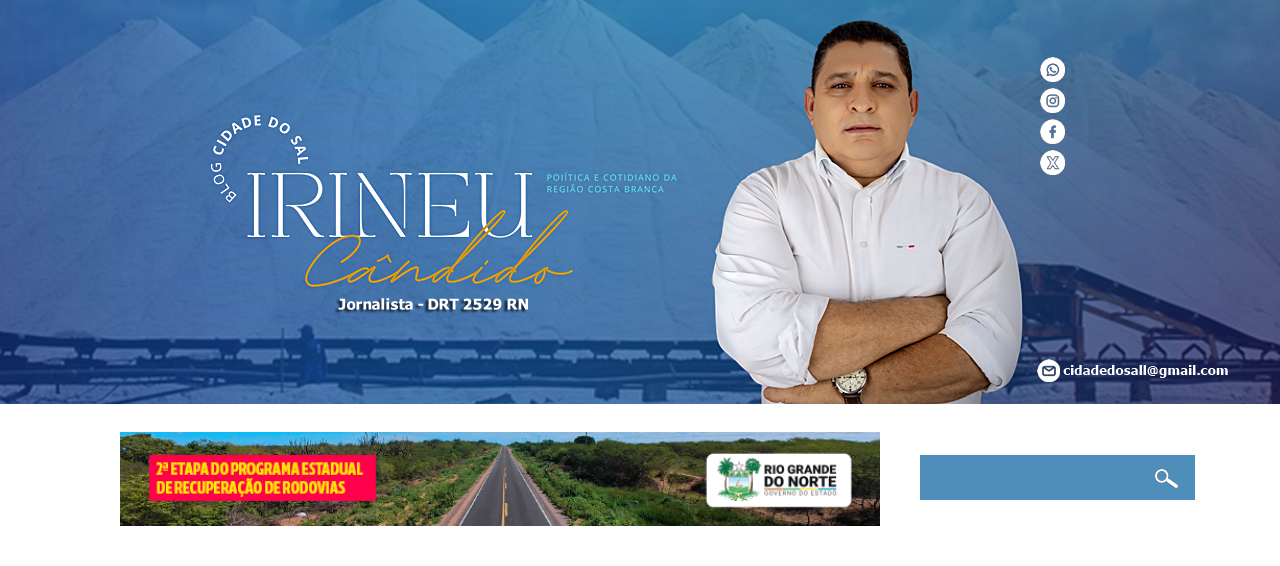

--- FILE ---
content_type: text/html; charset=UTF-8
request_url: https://www.cidadedosal.com.br/2020/08/crusoe-destaca-que-queiroz-depositou-ao.html
body_size: 38431
content:
<!DOCTYPE html>
<html class='v2' dir='ltr' lang='pt-BR' xmlns='http://www.w3.org/1999/xhtml' xmlns:b='http://www.google.com/2005/gml/b' xmlns:data='http://www.google.com/2005/gml/data' xmlns:expr='http://www.google.com/2005/gml/expr'>
<head>
<link href='https://www.blogger.com/static/v1/widgets/4128112664-css_bundle_v2.css' rel='stylesheet' type='text/css'/>
<meta content='width=1100' name='viewport'/>
<meta content='text/html; charset=UTF-8' http-equiv='Content-Type'/>
<meta content='blogger' name='generator'/>
<link href='https://www.cidadedosal.com.br/favicon.ico' rel='icon' type='image/x-icon'/>
<link href='https://www.cidadedosal.com.br/2020/08/crusoe-destaca-que-queiroz-depositou-ao.html' rel='canonical'/>
<link rel="alternate" type="application/atom+xml" title="Blog Cidade do Sal - Atom" href="https://www.cidadedosal.com.br/feeds/posts/default" />
<link rel="alternate" type="application/rss+xml" title="Blog Cidade do Sal - RSS" href="https://www.cidadedosal.com.br/feeds/posts/default?alt=rss" />
<link rel="service.post" type="application/atom+xml" title="Blog Cidade do Sal - Atom" href="https://www.blogger.com/feeds/2868352488162440240/posts/default" />

<link rel="alternate" type="application/atom+xml" title="Blog Cidade do Sal - Atom" href="https://www.cidadedosal.com.br/feeds/9042887561711648932/comments/default" />
<!--Can't find substitution for tag [blog.ieCssRetrofitLinks]-->
<link href='https://blogger.googleusercontent.com/img/b/R29vZ2xl/AVvXsEhkwR-KGMFEtYaQQDHQOf9FC5Oq3t8cELiGt67EerJc00_1KimdtgHiavjPxh1Aw038liNVg8PsihgS797f94OtVr2tgGjUGYOuBhuYHe0d3k74aTFmCChReU7GC9OSHAi_6JdNGaczv-K6/s640/michelle-e-bolsonaro-carolina-antunes-pr-750x430.jpg' rel='image_src'/>
<meta content='https://www.cidadedosal.com.br/2020/08/crusoe-destaca-que-queiroz-depositou-ao.html' property='og:url'/>
<meta content='Crusoé destaca que Queiroz depositou ao menos 21 cheques na conta de Michelle Bolsonaro' property='og:title'/>
<meta content='Macau, Natal RN, Guamaré, Baixa do Meio, Região Salineira, Governo do Estado do RN, Mossoró, Rio Grande do Norte, Terra do Sal, Política do RN,' property='og:description'/>
<meta content='https://blogger.googleusercontent.com/img/b/R29vZ2xl/AVvXsEhkwR-KGMFEtYaQQDHQOf9FC5Oq3t8cELiGt67EerJc00_1KimdtgHiavjPxh1Aw038liNVg8PsihgS797f94OtVr2tgGjUGYOuBhuYHe0d3k74aTFmCChReU7GC9OSHAi_6JdNGaczv-K6/w1200-h630-p-k-no-nu/michelle-e-bolsonaro-carolina-antunes-pr-750x430.jpg' property='og:image'/>
<title>Blog Cidade do Sal: Crusoé destaca que Queiroz depositou ao menos 21 cheques na conta de Michelle Bolsonaro</title>
<style id='page-skin-1' type='text/css'><!--
/*
-----------------------------------------------
Blogger Template Style
Name:     Watermark
Designer: Blogger
URL:      www.blogger.com
----------------------------------------------- */
/* Variable definitions
====================
<Variable name="keycolor" description="Main Color" type="color" default="#c0a154"/>
<Group description="Page Text" selector="body">
<Variable name="body.font" description="Font" type="font"
default="normal normal 14px Arial, Tahoma, Helvetica, FreeSans, sans-serif"/>
<Variable name="body.text.color" description="Text Color" type="color" default="#333333"/>
</Group>
<Group description="Backgrounds" selector=".main-inner">
<Variable name="body.background.color" description="Outer Background" type="color" default="#c0a154"/>
<Variable name="footer.background.color" description="Footer Background" type="color" default="transparent"/>
</Group>
<Group description="Links" selector=".main-inner">
<Variable name="link.color" description="Link Color" type="color" default="#cc3300"/>
<Variable name="link.visited.color" description="Visited Color" type="color" default="#993322"/>
<Variable name="link.hover.color" description="Hover Color" type="color" default="#ff3300"/>
</Group>
<Group description="Blog Title" selector=".header h1">
<Variable name="header.font" description="Title Font" type="font"
default="normal normal 60px Georgia, Utopia, 'Palatino Linotype', Palatino, serif"/>
<Variable name="header.text.color" description="Title Color" type="color" default="#ffffff" />
</Group>
<Group description="Blog Description" selector=".header .description">
<Variable name="description.text.color" description="Description Color" type="color"
default="#997755" />
</Group>
<Group description="Tabs Text" selector=".tabs-inner .widget li a">
<Variable name="tabs.font" description="Font" type="font"
default="normal normal 20px Georgia, Utopia, 'Palatino Linotype', Palatino, serif"/>
<Variable name="tabs.text.color" description="Text Color" type="color" default="#ffffff"/>
<Variable name="tabs.selected.text.color" description="Selected Color" type="color" default="#000000"/>
</Group>
<Group description="Tabs Background" selector=".tabs-outer .PageList">
<Variable name="tabs.background.color" description="Background Color" type="color" default="transparent"/>
<Variable name="tabs.separator.color" description="Separator Color" type="color" default="#ffffff"/>
</Group>
<Group description="Date Header" selector="h2.date-header">
<Variable name="date.font" description="Font" type="font"
default="normal normal 16px Arial, Tahoma, Helvetica, FreeSans, sans-serif"/>
<Variable name="date.text.color" description="Text Color" type="color" default="#997755"/>
</Group>
<Group description="Post" selector="h3.post-title, .comments h4">
<Variable name="post.title.font" description="Title Font" type="font"
default="normal normal 30px Georgia, Utopia, 'Palatino Linotype', Palatino, serif"/>
<Variable name="post.background.color" description="Background Color" type="color" default="transparent"/>
<Variable name="post.border.color" description="Border Color" type="color" default="#ccbb99" />
</Group>
<Group description="Post Footer" selector=".post-footer">
<Variable name="post.footer.text.color" description="Text Color" type="color" default="#997755"/>
</Group>
<Group description="Gadgets" selector="h2">
<Variable name="widget.title.font" description="Title Font" type="font"
default="normal normal 20px Georgia, Utopia, 'Palatino Linotype', Palatino, serif"/>
<Variable name="widget.title.text.color" description="Title Color" type="color" default="#000000"/>
<Variable name="widget.alternate.text.color" description="Alternate Color" type="color" default="#777777"/>
</Group>
<Group description="Footer" selector=".footer-inner">
<Variable name="footer.text.color" description="Text Color" type="color" default="#ffffff"/>
<Variable name="footer.widget.title.text.color" description="Gadget Title Color" type="color" default="#48689f"/>
</Group>
<Group description="Footer Links" selector=".footer-inner">
<Variable name="footer.link.color" description="Link Color" type="color" default="#ffffff"/>
<Variable name="footer.link.visited.color" description="Visited Color" type="color" default="#ffffff"/>
<Variable name="footer.link.hover.color" description="Hover Color" type="color" default="#ffffff"/>
</Group>
<Variable name="body.background" description="Body Background" type="background"
color="#ffffff" default="$(color) url() repeat scroll top left"/>
<Variable name="body.background.overlay" description="Overlay Background" type="background" color="#ffffff"
default="transparent url() no-repeat scroll top right"/>
<Variable name="body.background.overlay.height" description="Overlay Background Height" type="length" default="121px" min="0" max="1000px"/>
<Variable name="tabs.background.inner" description="Tabs Background Inner" type="url" default="none"/>
<Variable name="tabs.background.outer" description="Tabs Background Outer" type="url" default="none"/>
<Variable name="tabs.border.size" description="Tabs Border Size" type="length" default="0" min="0" max="10px"/>
<Variable name="tabs.shadow.spread" description="Tabs Shadow Spread" type="length" default="0" min="0" max="100px"/>
<Variable name="main.padding.top" description="Main Padding Top" type="length" default="30px" min="0" max="100px"/>
<Variable name="main.cap.height" description="Main Cap Height" type="length" default="0" min="0" max="100px"/>
<Variable name="main.cap.image" description="Main Cap Image" type="url" default="none"/>
<Variable name="main.cap.overlay" description="Main Cap Overlay" type="url" default="none"/>
<Variable name="main.background" description="Main Background" type="background"
default="transparent none no-repeat scroll top left"/>
<Variable name="post.background.url" description="Post Background URL" type="url"
default="url()"/>
<Variable name="post.border.size" description="Post Border Size" type="length" default="1px" min="0" max="10px"/>
<Variable name="post.border.style" description="Post Border Style" type="string" default="dotted"/>
<Variable name="post.shadow.spread" description="Post Shadow Spread" type="length" default="0" min="0" max="100px"/>
<Variable name="footer.background" description="Footer Background" type="background"
color="#2c5190" default="$(color) url(https://resources.blogblog.com/blogblog/data/1kt/watermark/body_background_navigator.png) repeat scroll top left"/>
<Variable name="mobile.background.overlay" description="Mobile Background Overlay" type="string"
default="transparent none repeat scroll top left"/>
<Variable name="startSide" description="Side where text starts in blog language" type="automatic" default="left"/>
<Variable name="endSide" description="Side where text ends in blog language" type="automatic" default="right"/>
*/
/* Use this with templates/1ktemplate-*.html */
/* Content
----------------------------------------------- */
body {
font: normal normal 18px Verdana, Geneva, sans-serif;
color: #ffffff;
background: #6589c6 url(none) repeat fixed top center;
}
body, html {
height: 1600px;
margin: 0;
padding: 0;
}
body {
font: normal normal 18px Verdana, Geneva, sans-serif;
color: #ffffff;
background: url("https://blogger.googleusercontent.com/img/b/R29vZ2xl/AVvXsEjGy5A5hFIy4g9mN3Ew2VHuEreM6w4fidyvJLXe9jtaWLkhYfKhtHWw4fbnVlVmEkxEK6Buuas8zGf5Jidbka5TdnJljU5rMVegBaVaby7P198qQ_cfU4oJa4aG3WPm1-ID1oaS0_3hmzjaU0pWgSPF8o2oBKg5Fa6SCMaQLrOH9Yk5OgF7jATQvUoPQKU/s16000/banner-top%20teste%2036.png") no-repeat center top;
}
html {
background: #fff ;
}
html body .content-outer {
min-width: 0;
max-width: 100%;
width: 100%;
}
.content-outer {
font-size: 92%;
.conteudo__titulo {
font-size: 34px;
text-transform: uppercase;
}
a:link {
text-decoration:none;
color: #ffffff;
}
a:visited {
text-decoration:none;
color: #ffffff;
}
a:hover {
text-decoration:underline;
color: #ffffff;
}
.body-fauxcolumns .cap-top {
margin-top: 30px;
background: #6589c6 url(none) repeat fixed top center;
height: 121px;
}
.content-inner {
padding: 0;
}
/* Header
----------------------------------------------- */
.header-inner .Header .titlewrapper,
.header-inner .Header .descriptionwrapper {
padding-left: 20px;
padding-right: 20px;
}
.Header h1 {
font: normal normal 60px Georgia, Utopia, 'Palatino Linotype', Palatino, serif;
color: #ffffff;
text-shadow: 2px 2px rgba(0, 0, 0, .1);
}
.Header h1 a {
color: #ffffff;
}
.Header .description {
font-size: 140%;
color: #ac6977;
}
/* Tabs
----------------------------------------------- */
.tabs-inner .section {
margin: 0 20px;
}
.tabs-inner .PageList, .tabs-inner .LinkList, .tabs-inner .Labels {
margin-left: -11px;
margin-right: -11px;
background-color: rgba(99,99,99,0);
border-top: 0 solid #ffffff;
border-bottom: 0 solid #ffffff;
-moz-box-shadow: 0 0 0 rgba(0, 0, 0, 0);
-webkit-box-shadow: 0 0 0 rgba(0, 0, 0, 0);
-goog-ms-box-shadow: 0 0 0 rgba(0, 0, 0, 0);
box-shadow: 0 0 0 rgba(0, 0, 0, 0);
}
.tabs-inner .PageList .widget-content,
.tabs-inner .LinkList .widget-content,
.tabs-inner .Labels .widget-content {
margin: -3px -11px;
background: transparent none  no-repeat scroll right;
}
.tabs-inner .widget ul {
padding: 2px 25px;
max-height: 34px;
background: transparent none no-repeat scroll left;
}
.tabs-inner .widget li {
border: none;
}
.tabs-inner .widget li a {
display: inline-block;
padding: .25em 1em;
font: normal normal 17px Arial, Tahoma, Helvetica, FreeSans, sans-serif;
color: #9a5de9;
border-right: 1px solid #000000;
}
.tabs-inner .widget li:first-child a {
border-left: 1px solid #000000;
}
.tabs-inner .widget li.selected a, .tabs-inner .widget li a:hover {
color: #000000;
}
/* Headings
----------------------------------------------- */
h2 {
font: normal bold 20px Arial, Tahoma, Helvetica, FreeSans, sans-serif;
color: #48689f;
margin: 0 0 .5em;
}
.main-inner h2.date-header {
font: verdana;
color: #fff;
text-transform: uppercase;
margin-bottom: -40px;
background: #4F8EBB;
float: right;
font-size: 13px;
padding: 7px;
left: 0px;
top: -17px;
}
/* Main
----------------------------------------------- */
.main-inner .column-center-inner,
.main-inner .column-left-inner,
.main-inner .column-right-inner {
padding: 0 5px;
}
.main-outer {
margin-top: 0;
background: transparent none no-repeat scroll top left;
}
.main-inner {
padding-top: 30px;
}
.main-cap-top {
position: relative;
}
.main-cap-top .cap-right {
position: absolute;
height: 0;
width: 100%;
bottom: 0;
background: transparent none repeat-x scroll bottom center;
}
.main-cap-top .cap-left {
position: absolute;
height: 245px;
width: 280px;
right: 0;
bottom: 0;
background: transparent none no-repeat scroll bottom left;
}
/* Posts
----------------------------------------------- */
.post-outer {
padding: 15px 20px;
margin: 0 0 25px;
background: #48689F; repeat scroll top left;
}
_background-image: none;
-webkit-border-top-left-radius: 20px;
-webkit-border-top-right-radius: 20px;
-webkit-border-bottom-left-radius: 20px;
-moz-border-radius-topleft: 20px;
-moz-border-radius-bottomleft: 20px;
border-top-left-radius: 20px;
border-bottom-left-radius: 20px;
-webkit-border-bottom-right-radius: 20px;
-moz-border-radius-bottomright: 20px;
border-bottom-right-radius: 20px;
border: dotted 0px #48689f;
-moz-box-shadow: 0 0 0 rgba(0, 0, 0, .1);
-webkit-box-shadow: 0 0 0 rgba(0, 0, 0, .1);
-goog-ms-box-shadow: 0 0 0 rgba(0, 0, 0, .1);
box-shadow: 0 0 0 rgba(0, 0, 0, .1);
}
h3.post-title {
font: normal bold 28px Verdana, Geneva, sans-serif;
margin: 0;
}
.comments h4 {
font: normal bold 28px Verdana, Geneva, sans-serif;
margin: 1em 0 0;
}
.post-body {
font-size: 105%;
line-height: 1.5;
position: relative;
}
.post-header {
margin: 0 0 1em;
color: #518fbc;
}
.post-footer {
margin: 10px 0 0;
padding: 10px 0 0;
color: #518fbc;
border-top: solid 1px transparent;
}
#blog-pager {
font-size: 140%
}
#comments .comment-author {
padding-top: 1.5em;
border-top: solid 1px transparent;
background-position: 0 1.5em;
}
#comments .comment-author:first-child {
padding-top: 0;
border-top: none;
}
.avatar-image-container {
margin: .2em 0 0;
}
/* Comments
----------------------------------------------- */
.comments .comments-content .icon.blog-author {
background-repeat: no-repeat;
background-image: url([data-uri]);
}
.comments .comments-content .loadmore a {
border-top: 1px solid transparent;
border-bottom: 1px solid transparent;
}
.comments .continue {
border-top: 2px solid transparent;
}
/* Widgets
----------------------------------------------- */
.widget ul, .widget #ArchiveList ul.flat {
padding: 0;
list-style: none;
}
.widget ul li, .widget #ArchiveList ul.flat li {
padding: .35em 0;
text-indent: 0;
border-top: solid 1px transparent;
}
.widget ul li:first-child, .widget #ArchiveList ul.flat li:first-child {
border-top: none;
}
.widget .post-body ul {
list-style: disc;
}
.widget .post-body ul li {
border: none;
}
.widget .zippy {
color: transparent;
}
.post-body img, .post-body .tr-caption-container, .Profile img, .Image img,
.BlogList .item-thumbnail img {
padding: 5px;
background: #transparent;
-moz-box-shadow: 1px 1px 5px rgba(0, 0, 0, 0);
-webkit-box-shadow: 1px 1px 5px rgba(0, 0, 0, 0);
-goog-ms-box-shadow: 1px 1px 5px rgba(0, 0, 0, 0);
box-shadow: 1px 1px 5px rgba(0, 0, 0, 0);
}
.post-body img, .post-body .tr-caption-container {
padding: 8px;
}
.post-body .tr-caption-container {
color: #333333;
}
.post-body .tr-caption-container img {
padding: 0;
background: transparent;
border: none;
-moz-box-shadow: 0 0 0 rgba(0, 0, 0, .1);
-webkit-box-shadow: 0 0 0 rgba(0, 0, 0, .1);
-goog-ms-box-shadow: 0 0 0 rgba(0, 0, 0, .1);
box-shadow: 0 0 0 rgba(0, 0, 0, .1);
}
/* Footer
----------------------------------------------- */
.footer-outer {
color:#ffffff;
background: #2c5190 url(https://resources.blogblog.com/blogblog/data/1kt/watermark/body_background_navigator.png) repeat scroll top left;
}
.footer-outer a {
color: #ffffff;
}
.footer-outer a:visited {
color: #ffffff;
}
.footer-outer a:hover {
color: #9e9e9e;
}
.footer-outer .widget h2 {
color: #ffffff;
}
/* Mobile
----------------------------------------------- */
body.mobile  {
background-size: 100% auto;
}
.mobile .body-fauxcolumn-outer {
background: transparent none repeat scroll top left;
}
html .mobile .mobile-date-outer {
border-bottom: none;
background: #48689f url() repeat scroll top left;
_background-image: none;
margin-bottom: 10px;
}
.mobile .main-inner .date-outer {
padding: 0;
}
.mobile .main-inner .date-header {
margin: 10px;
}
.mobile .main-cap-top {
z-index: -1;
}
.mobile .content-outer {
font-size: 100%;
}
.mobile .post-outer {
padding: 10px;
}
.mobile .main-cap-top .cap-left {
background: transparent none no-repeat scroll bottom left;
}
.mobile .body-fauxcolumns .cap-top {
margin: 0;
}
.mobile-link-button {
background: #48689f url() repeat scroll top left;
}
.mobile-link-button a:link, .mobile-link-button a:visited {
color: #ffffff;
}
.mobile-index-date .date-header {
color: #ac6977;
}
.mobile-index-contents {
color: #ffffff;
}
.mobile .tabs-inner .section {
margin: 0;
}
.mobile .tabs-inner .PageList {
margin-left: 0;
margin-right: 0;
}
.mobile .tabs-inner .PageList .widget-content {
margin: 0;
color: #000000;
background: #48689f url() repeat scroll top left;
}
.mobile .tabs-inner .PageList .widget-content .pagelist-arrow {
border-left: 1px solid #000000;
}
.feed-links {
clear: both;
line-height: 2.5em;
display: none;
}
#ContactForm1 {display: none! Important;}
/*--- Paginacao numerada --- */
.pagenavi .pages {display: none;}
#blog-pager, .pagenavi {padding: 8px 10px;
clear: both;
text-align: center;
margin: 30px auto 15px;
}
#blog-pager a, .pagenavi span, .pagenavi a {
padding: 5px 10px;
text-decoration: none;
font-family: arial;
color: #fff;
margin: 2px;
background: #F7BE30;
background-position: bottom;
-webkit-transition: all 0.3s ease-in-out;
-moz-transition: all 0.3s ease-in-out;
-o-transition: all 0.3s ease-in-out;
border-radius: 30px;
font-size: 20px;
}
#blog-pager a:hover, .pagenavi a:hover {
background: #4B6AA0;
}
#blog-pager-older-link, #blog-pager-newer-link {
float: none;}
.pagenavi .current {
background: #4B6AA0;
}
/*-----Formulário de Contato---*/
.background-contact {
width: 500px;
text-align: center;
max-width: 100%;
margin: 0 auto;
padding: 10px;
background: #E6E8FA;
}
#formcontact{
background: #f00;}
.contact-form-name,
.contact-form-email{
width: 250px;
max-width: 250px;
color: #000000Y;
}
.contact-form-email-message{
width: 100%;
max-width: 100%;
color: #000000Y;
}
.contact-form-button-submit {
margin-bottom: 10px;
}
.contact-form-button-submit {
width: 100px;
height:30px;
font-size: 18px;
border-color: #transparent;
background: #922bc9;
color: #fff;
}
.contact-form-button-submit:hover {
border-color: #transparent;
background: #5E3AA3;
color: #fff;
}
/* Postagem Popular - pronto-postei.blogspot.com
------------------------------------------------------------------------*/
#PopularPosts1 h2{
position:relative;
padding:8px 10px 6px 10px;
width:100%;
margin-bottom: 5px;
font-size:17px;
color:#000; /* Color of the widget's title */
text-align:left;
}
#PopularPosts1 ul{
list-style:none;
counter-reset:li;
padding:10px;
left:-8px;
width:100%;
}
#PopularPosts1 li{ /* Styles of each element */
width:100%;
position:relative;
left:0;
margin:0 0 1px 12px;
padding:4px 5px;
}
#PopularPosts1 ul li:before{
content: counter(li);
counter-increment: li;
position: absolute;
left: -30px;
top: 50%;
margin-top: -13px;
background: #F7BE30; /* background color of the numbers */
height: 1.9em;
width: 2em;
line-height: 2em;
text-align: center;
font-weight: bold;
color: #48689F;
font-size: 14px;
}
#PopularPosts1 ul li:after{
position: absolute;
content: "";
left: -2px;
margin-top: -0.7em;
top: 57%;
width: 0px;
height: 0px;
border-top: 8px solid transparent;
border-bottom: 8px solid transparent;
border-left: 7px solid #F7BE30;
}
#PopularPosts1 ul li a{
color: #000;
text-decoration: none;
font-size: 13px;
font-family: verdana;
text-transform: uppercase;
}
#PopularPosts1 ul li {
position: relative;
display: block;
padding: 0.4em 0.4em 0.4em 0.8em;
margin: 0.5em 3px 0.5em 0.4em;
text-decoration: none;
transition: all 0.1s ease-in-out 0s;
border: 1px solid #48689F;
}
#PopularPosts1 ul li:hover{
border: solid 1px #eee;
}
#PopularPosts1 ul li a:hover{
color:#ccc; /* Link color on mouseover */
margin-left:3px;
}
.popular-posts{width: 92%;}

--></style>
<style id='template-skin-1' type='text/css'><!--
body {
min-width: 1100px;
}
.content-outer, .content-fauxcolumn-outer, .region-inner {
min-width: 1100px;
max-width: 1100px;
_width: 1100px;
}
.main-inner .columns {
padding-left: 0px;
padding-right: 300px;
}
.main-inner .fauxcolumn-center-outer {
left: 0px;
right: 300px;
/* IE6 does not respect left and right together */
_width: expression(this.parentNode.offsetWidth -
parseInt("0px") -
parseInt("300px") + 'px');
}
.main-inner .fauxcolumn-left-outer {
width: 0px;
}
.main-inner .fauxcolumn-right-outer {
width: 300px;
}
.main-inner .column-left-outer {
width: 0px;
right: 100%;
margin-left: -0px;
}
.main-inner .column-right-outer {
margin-top:0px;
width: 300px;
margin-right: -300px;
}
#layout {
min-width: 0;
}
#layout .content-outer {
min-width: 0;
width: 800px;
}
#layout .region-inner {
min-width: 0;
width: auto;
}
body#layout div.add_widget {
padding: 8px;
}
body#layout div.add_widget a {
margin-left: 32px;
}
--></style>
<!-- Javascript Resumo Automático de Postagens-->
<script type='text/javascript'>
summary_noimg = 300;
summary_img = 200;
img_thumb_height = 180;
img_thumb_width = 195;
</script>
<script type='text/javascript'>
//<![CDATA[
function removeHtmlTag(strx,chop){
if(strx.indexOf("<")!=-1)
{
var s = strx.split("<");
for(var i=0;i<s.length;i++){
if(s[i].indexOf(">")!=-1){
s[i] = s[i].substring(s[i].indexOf(">")+1,s[i].length);
}
}
strx = s.join("");
}
chop = (chop < strx.length-1) ? chop : strx.length-2;
while(strx.charAt(chop-1)!=' ' && strx.indexOf(' ',chop)!=-1) chop++;
strx = strx.substring(0,chop-1);
return strx+' . . .';
}
function createSummaryAndThumb(pID){
var div = document.getElementById(pID);
var imgtag = "";
var img = div.getElementsByTagName("img");
var summ = summary_noimg;
if(img.length>=1) {
imgtag = '<span style="float:left; padding:0px 10px 5px 0px;"><img src="'+img[0].src+'" width="'+img_thumb_width+'px" height="'+img_thumb_height+'px"/></span>';
summ = summary_img;
}
var summary = imgtag + '<div>' + removeHtmlTag(div.innerHTML,summ) + '</div>';
div.innerHTML = summary;
}
//]]>
</script>
<!-- Fim Javascript Resumo Automático de Postagens-->
<link href='https://www.blogger.com/dyn-css/authorization.css?targetBlogID=2868352488162440240&amp;zx=c848bc6b-b1f7-452c-b20a-2dddfa627573' media='none' onload='if(media!=&#39;all&#39;)media=&#39;all&#39;' rel='stylesheet'/><noscript><link href='https://www.blogger.com/dyn-css/authorization.css?targetBlogID=2868352488162440240&amp;zx=c848bc6b-b1f7-452c-b20a-2dddfa627573' rel='stylesheet'/></noscript>
<meta name='google-adsense-platform-account' content='ca-host-pub-1556223355139109'/>
<meta name='google-adsense-platform-domain' content='blogspot.com'/>

</head>
<body class='loading'>
<div class='navbar no-items section' id='navbar' name='Navbar'>
</div>
<div class='body-fauxcolumns'>
<div class='fauxcolumn-outer body-fauxcolumn-outer'>
<div class='cap-top'>
<div class='cap-left'></div>
<div class='cap-right'></div>
</div>
<div class='fauxborder-left'>
<div class='fauxborder-right'></div>
<div class='fauxcolumn-inner'>
</div>
</div>
<div class='cap-bottom'>
<div class='cap-left'></div>
<div class='cap-right'></div>
</div>
</div>
</div>
<div class='content'>
<div class='content-fauxcolumns'>
<div class='fauxcolumn-outer content-fauxcolumn-outer'>
<div class='cap-top'>
<div class='cap-left'></div>
<div class='cap-right'></div>
</div>
<div class='fauxborder-left'>
<div class='fauxborder-right'></div>
<div class='fauxcolumn-inner'>
</div>
</div>
<div class='cap-bottom'>
<div class='cap-left'></div>
<div class='cap-right'></div>
</div>
</div>
</div>
<div class='content-outer'>
<div class='content-cap-top cap-top'>
<div class='cap-left'></div>
<div class='cap-right'></div>
</div>
<div class='fauxborder-left content-fauxborder-left'>
<div class='fauxborder-right content-fauxborder-right'></div>
<div class='content-inner'>
<header>
<div class='header-outer'>
<div id='header-left' style='width:50%; float: left; margin:0; '>
<div class='header-left section' id='header-left'><div class='widget HTML' data-version='1' id='HTML7'>
<div class='widget-content'>
<p><a href="https://www.cidadedosal.com.br/" style="margin-left: 1em; margin-right: 1em; text-align: center;"><img border="0" data-original-height="348" data-original-width="969" src="https://blogger.googleusercontent.com/img/b/R29vZ2xl/AVvXsEghD70K07EjlBVnOSU6s_PS-TXrbhnzRIB8GmkX1wilHHnrPpo0eRczLjeSJDbCmBNFxSSHthXIi4FhsEnNGLyBKZX8DD7FfEwrEnKZksSxCUevob4nwMVh8mTCwphSXuWxICBHJmoSxvBCLaBbdSuZ6bw6nZI8rLgGHQlfXdyf_NxBH_DlUD_7TWHQ0kXC/s16000/Topo%2012.png" /></a><br /></p>
</div>
<div class='clear'></div>
</div></div>
</div>
<div id='header-right' style='width:50%; float: right; margin:0; '>
<div class='header-right section' id='header-right'><div class='widget HTML' data-version='1' id='HTML3'>
<div class='widget-content'>
<p></p><div class="separator" style="clear: both; text-align: center;">&nbsp; &nbsp; &nbsp; &nbsp; &nbsp; &nbsp; &nbsp; &nbsp; &nbsp; &nbsp; &nbsp; &nbsp; &nbsp; &nbsp; &nbsp; &nbsp; &nbsp; &nbsp; &nbsp; &nbsp;<a href="https://api.whatsapp.com/send?phone=558496563837" style="margin-left: 1em; margin-right: 1em;" target="_blank"><img border="0" data-original-height="25" data-original-width="25" height="25" src="https://blogger.googleusercontent.com/img/b/R29vZ2xl/AVvXsEjgxIfhwzM5ACN0dyKQm1YIF0lfsyXEHuS2HhF3ly29Xjp6C5DxHZKGb5iWymwU3E0Q3b_S-YSdEzLNG2yvOjMkZrV3oxcgPe780kszWZ2iEnpLSZ8vGc3l9THk0zSGOiJgiylqYwqbUxxfVeUK4ESBTd3upaiVUMZChG3ySFBW6OWk3lXaTJGBKyN317JW/s1600/WhatsApp%202.png" width="25" /></a></div><div class="separator" style="clear: both; text-align: center;"><div class="separator" style="clear: both; text-align: center;">&nbsp; &nbsp; &nbsp; &nbsp; &nbsp; &nbsp; &nbsp; &nbsp; &nbsp; &nbsp; &nbsp; &nbsp; &nbsp; &nbsp; &nbsp; &nbsp; &nbsp; &nbsp; &nbsp; &nbsp;<a href="https://www.instagram.com/cidadedosalblog/" style="margin-left: 1em; margin-right: 1em;" target="_blank"><img border="0" data-original-height="25" data-original-width="25" height="25" src="https://blogger.googleusercontent.com/img/b/R29vZ2xl/AVvXsEhvO3c7jer0i-uG9JoAtknNa0rlwcwfaqVI48F4UqradIbDR8dmLMDaF3bqYZ5X7up2ngLkMNgqg303X3MsEzGTrNFYTbAgjy0uZ2AK_QgMCRLRLy_qYfAFrMyUumx9P-YFkgm1ZOBkR6zAbAUnGFwlBuc61hJXBGwjfhhOEFe5LjrRi7uGMzApvwcFSw4I/s1600/Instagram%202.png" width="25" /></a><br /></div><div class="separator" style="clear: both; text-align: center;">&nbsp; &nbsp; &nbsp; &nbsp; &nbsp; &nbsp; &nbsp; &nbsp; &nbsp; &nbsp; &nbsp; &nbsp; &nbsp; &nbsp; &nbsp; &nbsp; &nbsp; &nbsp; &nbsp; &nbsp;<a href="https://www.facebook.com/cidadedosal.macau?locale=pt_BR" style="margin-left: 1em; margin-right: 1em;" target="_blank"><img border="0" data-original-height="25" data-original-width="25" height="25" src="https://blogger.googleusercontent.com/img/b/R29vZ2xl/AVvXsEidFxes2iu0fxkOJo61eD7BOOAAFG1DMOkPTVMSRYtu5LQIK9Ln84SSJBVxueRgMWuuoPZxtMNZtuhLyr3vnTaUlNwFoz0xsrACux3EKt0d9ergWbQFiFw3ZvU28vT3Eeh9JEEQKoRLUFEAycmrdwU7QrXFOB5-WCgPaVXGw2cUcgIrNVesx3OCiWA1BMGF/s1600/Facebook%20b.png" width="25" /></a></div><div class="separator" style="clear: both; text-align: center;">&nbsp; &nbsp; &nbsp; &nbsp; &nbsp; &nbsp; &nbsp; &nbsp; &nbsp; &nbsp; &nbsp; &nbsp; &nbsp; &nbsp; &nbsp; &nbsp; &nbsp; &nbsp; &nbsp; &nbsp;<a href="https://www.x.com/cidadedosal" style="margin-left: 1em; margin-right: 1em;" target="_blank"><img border="0" data-original-height="25" data-original-width="25" height="25" src="https://blogger.googleusercontent.com/img/b/R29vZ2xl/AVvXsEhKW5D9ilDmZL9dfusqjfVawF0Iuz8wdqYD6KnnV3OgRtIcJU3lB5nryxIzn1asc15UKDV5pJz9kqOFGNGN1mld0-hgArag_8gGVoD4YpACwCDOJjsQcCSezV_etAn4JT0fJCJY3GTqlCx0-W_ywjXLSG1BJ_tKNoEn9mBHQtKTMTD13LRt8h2FV9h3DN-t/s1600/letra-x%202.png" width="25" /></a></div></div>
</div>
<div class='clear'></div>
</div></div>
</div>
<div style='clear:both;'></div>
</div>
</header>
<div class='tabs-outer'>
<div class='tabs-cap-top cap-top'>
<div class='cap-left'></div>
<div class='cap-right'></div>
</div>
<div class='fauxborder-left tabs-fauxborder-left'>
<div class='fauxborder-right tabs-fauxborder-right'></div>
<div class='region-inner tabs-inner'>
<div class='tabs no-items section' id='crosscol' name='Entre colunas'></div>
<div class='tabs no-items section' id='crosscol-overflow' name='Cross-Column 2'></div>
</div>
</div>
<div class='tabs-cap-bottom cap-bottom'>
<div class='cap-left'></div>
<div class='cap-right'></div>
</div>
</div>
<div class='main-outer'>
<div class='main-cap-top cap-top'>
<div class='cap-left'></div>
<div class='cap-right'></div>
</div>
<div class='fauxborder-left main-fauxborder-left'>
<div class='fauxborder-right main-fauxborder-right'></div>
<div class='region-inner main-inner'>
<div class='columns fauxcolumns'>
<div class='fauxcolumn-outer fauxcolumn-center-outer'>
<div class='cap-top'>
<div class='cap-left'></div>
<div class='cap-right'></div>
</div>
<div class='fauxborder-left'>
<div class='fauxborder-right'></div>
<div class='fauxcolumn-inner'>
</div>
</div>
<div class='cap-bottom'>
<div class='cap-left'></div>
<div class='cap-right'></div>
</div>
</div>
<div class='fauxcolumn-outer fauxcolumn-left-outer'>
<div class='cap-top'>
<div class='cap-left'></div>
<div class='cap-right'></div>
</div>
<div class='fauxborder-left'>
<div class='fauxborder-right'></div>
<div class='fauxcolumn-inner'>
</div>
</div>
<div class='cap-bottom'>
<div class='cap-left'></div>
<div class='cap-right'></div>
</div>
</div>
<div class='fauxcolumn-outer fauxcolumn-right-outer'>
<div class='cap-top'>
<div class='cap-left'></div>
<div class='cap-right'></div>
</div>
<div class='fauxborder-left'>
<div class='fauxborder-right'></div>
<div class='fauxcolumn-inner'>
</div>
</div>
<div class='cap-bottom'>
<div class='cap-left'></div>
<div class='cap-right'></div>
</div>
</div>
<!-- corrects IE6 width calculation -->
<div class='columns-inner'>
<div class='column-center-outer'>
<div class='column-center-inner'>
<div class='main section' id='main' name='Principal'><div class='widget HTML' data-version='1' id='HTML2'>
<div class='widget-content'>
<center><a href="www.detran.rn.gov.br"target="_blank"><img height="" src="https://blogger.googleusercontent.com/img/b/R29vZ2xl/AVvXsEhYuvhW8fsl2ND7yRDplL7q9WGWTATOsSEkLYMmLoQ90TTvX54BjRcHoBfrVDE2uJLaytt2UF21pspCg_1E9mJxd-UbS7TzG36V-4RUaFyIK6n4u-y6u8DDsNjfrv0wes2rzlcO6zOL24mKpRYfrbVLklT3Taaz3x97fFO1Sxa388_5Sx4IznLBLg7X6dM/s16000/Assu-Macau_728x90px.gif
" width="760" / /></a></center>
</div>
<div class='clear'></div>
</div><div class='widget Blog' data-version='1' id='Blog1'>
<div class='blog-posts hfeed'>

          <div class="date-outer">
        
<script>var ultimaFecha = 'sexta-feira, 7 de agosto de 2020';</script>
<h2 class='date-header'>sexta-feira, 7 de agosto de 2020</h2>

          <div class="date-posts">
        
<div class='post-outer'>
<div class='post hentry uncustomized-post-template' itemprop='blogPost' itemscope='itemscope' itemtype='http://schema.org/BlogPosting'>
<meta content='https://blogger.googleusercontent.com/img/b/R29vZ2xl/AVvXsEhkwR-KGMFEtYaQQDHQOf9FC5Oq3t8cELiGt67EerJc00_1KimdtgHiavjPxh1Aw038liNVg8PsihgS797f94OtVr2tgGjUGYOuBhuYHe0d3k74aTFmCChReU7GC9OSHAi_6JdNGaczv-K6/s640/michelle-e-bolsonaro-carolina-antunes-pr-750x430.jpg' itemprop='image_url'/>
<meta content='2868352488162440240' itemprop='blogId'/>
<meta content='9042887561711648932' itemprop='postId'/>
<a name='9042887561711648932'></a>
<h3 class='post-title entry-title' itemprop='name'>
Crusoé destaca que Queiroz depositou ao menos 21 cheques na conta de Michelle Bolsonaro
</h3>
<div class='post-header'>
<div class='post-header-line-1'></div>
</div>
<p>
<br /><div><p class="MsoNormal" style="line-height: 150%; text-align: justify;"><span style="font-family: &quot;Verdana&quot;,sans-serif; font-size: 12.0pt; line-height: 150%;">Reportagem
publicada na edição desta sexta-feira (7) da revista Crusoé mostra que o
ex-assessor do senador&nbsp;<a href="https://congressoemfoco.uol.com.br/legislativo/parecer-do-senado-recomenda-arquivamento-de-denuncia-contra-flavio-bolsonaro/">Flávio
Bolsonaro</a>&nbsp;(Republicanos-RJ) e ex-policial militar&nbsp;<a href="https://congressoemfoco.uol.com.br/corrupcao/flavio-bolsonaro-admite-que-queiroz-pagava-suas-contas-e-critica-lava-jato/">Fabrício
Queiroz</a>&nbsp;depositou pelo menos 21 cheques na conta da primeira-dama,
Michelle Bolsonaro. As transações, feitas entre 2011 e 2018, somam R$ 72 mil.<o:p></o:p></span></p>

<p class="MsoNormal" style="line-height: 150%; text-align: justify;"><span style="font-family: &quot;Verdana&quot;,sans-serif; font-size: 12.0pt; line-height: 150%;">Segundo
a revista eletrônica, as transferências foram identificadas na quebra de sigilo
bancário de Queiroz. A revelação contraria a versão dada pelo presidente&nbsp;<a href="https://congressoemfoco.uol.com.br/justica/juristas-repercutem-fala-de-bolsonaro-sobre-intervir-no-stf/">Jair
Bolsonaro</a>&nbsp;de que o depósito no valor de R$ 24 mil, conhecido desde
dezembro de 2018, era parte do pagamento de um empréstimo de R$ 40 mil que
fizera ao ex-policial, seu amigo desde 1985. O repasse, na época, foi
considerado atípico pelo Conselho de Controle de Atividades Financeiras (Coaf).<o:p></o:p></span></p><br /></div><div class="separator" style="clear: both;"><a href="https://blogger.googleusercontent.com/img/b/R29vZ2xl/AVvXsEhkwR-KGMFEtYaQQDHQOf9FC5Oq3t8cELiGt67EerJc00_1KimdtgHiavjPxh1Aw038liNVg8PsihgS797f94OtVr2tgGjUGYOuBhuYHe0d3k74aTFmCChReU7GC9OSHAi_6JdNGaczv-K6/s750/michelle-e-bolsonaro-carolina-antunes-pr-750x430.jpg" imageanchor="1" style="display: block; padding: 1em 0px; text-align: center;"><img border="0" data-original-height="430" data-original-width="750" src="https://blogger.googleusercontent.com/img/b/R29vZ2xl/AVvXsEhkwR-KGMFEtYaQQDHQOf9FC5Oq3t8cELiGt67EerJc00_1KimdtgHiavjPxh1Aw038liNVg8PsihgS797f94OtVr2tgGjUGYOuBhuYHe0d3k74aTFmCChReU7GC9OSHAi_6JdNGaczv-K6/s640/michelle-e-bolsonaro-carolina-antunes-pr-750x430.jpg" width="640" /></a></div></p>
<div class='post-footer'>
<div class='post-footer-line post-footer-line-1'>
<span class='post-author vcard'>
</span>
<span class='post-timestamp'>
</span>
<span class='post-comment-link'>
</span>
<span class='post-icons'>
</span>
<div class='post-share-buttons goog-inline-block'>
</div>
</div>
<div class='post-footer-line post-footer-line-2'>
<span class='post-labels'>
</span>
</div>
<div class='post-footer-line post-footer-line-3'>
<span class='post-location'>
</span>
</div>
</div>
</div>
<div class='comments' id='comments'>
<a name='comments'></a>
</div>
</div>

        </div></div>
      
</div>
<div class='post-feeds'>
</div>
</div><div class='widget HTML' data-version='1' id='HTML11'>
<div class='widget-content'>
<div class="slider-wrapper theme-default">

<div class="ribbon"></div>
 <script style="text/javascript" src="//yourjavascript.com/42432749341/galleryslide.js"></script>
<script style="text/javascript">
 var numposts_gal = 4;   //number of posts
var image_height = 300; //image height
var image_width = 610;  //image width
</script>
<script src="//endereçodoseublog/feeds/posts/default?orderby=published&amp;alt=json-in-script&amp;callback=showgalleryposts"></script>
</div>
</div>
<div class='clear'></div>
</div><div class='widget HTML' data-version='1' id='HTML1'>
<div class='widget-content'>
<!-- BEGIN AddToAny for Blogger -->
<script type="text/template" class="blogger_addtoany_html">
<div class="a2a_kit a2a_kit_size_32 a2a_default_style">
<a class="a2a_button_telegram"></a>
<a class="a2a_button_facebook"></a>
<a class="a2a_button_twitter"></a>
<a class="a2a_button_email"></a>
<a class="a2a_button_whatsapp"></a>
</script>
<script async="async" src="https://static.addtoany.com/js/blogger.js" ></script>
<!-- END AddToAny for Blogger -->
</div>
<div class='clear'></div>
</div></div>
</div>
</div>
<div class='column-left-outer'>
<div class='column-left-inner'>
<aside>
</aside>
</div>
</div>
<div class='column-right-outer'>
<div class='column-right-inner'>
<aside>
<div class='sidebar section' id='sidebar-right-1'><div class='widget HTML' data-version='1' id='HTML5'>
<div class='widget-content'>
<center><style>
#searchbox {
width: 275px;
height: 45px;
background: #4F8EBB;
}
#searchbox input {
    outline: none;
}
input:focus::-webkit-input-placeholder {
    color: transparent;
}
input:focus:-moz-placeholder {
    color: transparent;
}
input:focus::-moz-placeholder {
    color: transparent;
}
#searchbox input[type="text"] {
background: transparent;
border: 0px;
font-family: Verdana;
font-size: 13px;
text-transform: uppercase;
    color: #fff !important;
    padding: 10px 35px 10px 20px;
    width: 200px;
}
#searchbox input[type="text"]:focus {
color: #fff;
}
#button-submit{
background: url(https://blogger.googleusercontent.com/img/b/R29vZ2xl/AVvXsEgfGjGA92VLxGYq5jTGuxbSDo-5thkMfZl4QFlGtl0a7oWFeDGwvXazDE2wrGvWZr1276bGrbc0XCGDf9DZJlI0-g-zZpJsnllENUJHv7Ud-6a6WZ_U5C0InflplvKbiRLeG6yyC0jAnHMuvsGmjGSqPnMVfhrYWwJY3-3p5djXdkLc-nEQtRt57o4QgU4/s1600/qZqbnY9%202.png) no-repeat;
margin-left: -40px;
border-width: 0px;
width: 50px;
height: 50px;
}
#button-submit:hover {
background: url(https://i.imgur.com/qZqbnY9.png);
}
</style>
<br />
<form action="/search" autocomplete="off" id="searchbox" method="get">
<input name="q" placeholder="" size="15" type="text" />
<input id="button-submit" type="submit" value=" " />
</form></center>
</div>
<div class='clear'></div>
</div><div class='widget HTML' data-version='1' id='HTML9'>
<div class='widget-content'>
<!-- SnapWidget -->
<script src="https://snapwidget.com/js/snapwidget.js"></script>
<iframe src="https://snapwidget.com/embed/1091166" class="snapwidget-widget" allowtransparency="true" frameborder="0" scrolling="no" style="border:none; overflow:hidden;  width:275px; " title="@cidadedosalblog"></iframe>
</div>
<div class='clear'></div>
</div><div class='widget HTML' data-version='1' id='HTML12'>
<h2 class='title'>AQUI NOTÍCIAS</h2>
<div class='widget-content'>
<center><a href="https://www.radios.com.br/aovivo/radio-boas-novas/199868"target="_blank"><img height="" src="https://blogger.googleusercontent.com/img/b/R29vZ2xl/AVvXsEj6o1ypj-aAk1pXtlscZxEi-S_8AuXPL7ZfJmoVzDB9NyDNX2NbOoB_gzxPfWhfyxHri6u9K5j24tUEtU_g5SDtMkpG9aet6c5mQdXFWCc0vwBAsrXWgUGsd662wZ9r8rkESwJkaDx7tLARbnSb7DdRCcsYkOxcGIwFen2pAVTFLFJ-CEtPVYL_JAXtIHip/s320/radio.png" width="275" / /></a></center>
</div>
<div class='clear'></div>
</div><div class='widget HTML' data-version='1' id='HTML10'>
<div class='widget-content'>
<center><a href="#"target="_blank"><img height="" src="https://blogger.googleusercontent.com/img/b/R29vZ2xl/AVvXsEiCH5PpA6HBSndOEKH6RPgh5LlAdiR_U0QEEDovfOPuN2VUlVlTHHjDtQv_5A7qJfWY3cMszL5yygvM8SO9iFfOlFXu46_INX-nFDb3b0LamcrjTqac5vv9n8UN14G5zVLHgbFQ52pzlYxlyzB4J_7rb321dtt57eP0VLrQIFwGqKONCF44hI9671JhhooM/s320/anigif.gif" width="275" / /></a></center>
</div>
<div class='clear'></div>
</div><div class='widget HTML' data-version='1' id='HTML851'>
<script type='text/javascript'> 
            //<![CDATA[
            // Plugin: Sticky jQuery ~ BY: http://stickyjs.com
            (function(e){var t={topSpacing:0,bottomSpacing:0,className:"is-sticky",wrapperClassName:"sticky-wrapper",center:false,getWidthFrom:"",responsiveWidth:false},n=e(window),r=e(document),i=[],s=n.height(),o=function(){var t=n.scrollTop(),o=r.height(),u=o-s,a=t>u?u-t:0;for(var f=0;f<i.length;f++){var l=i[f],c=l.stickyWrapper.offset().top,h=c-l.topSpacing-a;if(t<=h){if(l.currentTop!==null){l.stickyElement.css("width","").css("position","").css("top","");l.stickyElement.trigger("sticky-end",[l]).parent().removeClass(l.className);l.currentTop=null}}else{var p=o-l.stickyElement.outerHeight()-l.topSpacing-l.bottomSpacing-t-a;if(p<0){p=p+l.topSpacing}else{p=l.topSpacing}if(l.currentTop!=p){l.stickyElement.css("width",l.stickyElement.width()).css("position","fixed").css("top",p);if(typeof l.getWidthFrom!=="undefined"){l.stickyElement.css("width",e(l.getWidthFrom).width())}l.stickyElement.trigger("sticky-start",[l]).parent().addClass(l.className);l.currentTop=p}}}},u=function(){s=n.height();for(var t=0;t<i.length;t++){var r=i[t];if(typeof r.getWidthFrom!=="undefined"&&r.responsiveWidth===true){r.stickyElement.css("width",e(r.getWidthFrom).width())}}},a={init:function(n){var r=e.extend({},t,n);return this.each(function(){var n=e(this);var s=n.attr("id");var o=s?s+"-"+t.wrapperClassName:t.wrapperClassName;var u=e("<div></div>").attr("id",s+"-sticky-wrapper").addClass(r.wrapperClassName);n.wrapAll(u);if(r.center){n.parent().css({width:n.outerWidth(),marginLeft:"auto",marginRight:"auto"})}if(n.css("float")=="right"){n.css({"float":"none"}).parent().css({"float":"right"})}var a=n.parent();a.css("height",n.outerHeight());i.push({topSpacing:r.topSpacing,bottomSpacing:r.bottomSpacing,stickyElement:n,currentTop:null,stickyWrapper:a,className:r.className,getWidthFrom:r.getWidthFrom,responsiveWidth:r.responsiveWidth})})},update:o,unstick:function(t){return this.each(function(){var t=e(this);var n=-1;for(var r=0;r<i.length;r++){if(i[r].stickyElement.get(0)==t.get(0)){n=r}}if(n!=-1){i.splice(n,1);t.unwrap();t.removeAttr("style")}})}};if(window.addEventListener){window.addEventListener("scroll",o,false);window.addEventListener("resize",u,false)}else if(window.attachEvent){window.attachEvent("onscroll",o);window.attachEvent("onresize",u)}e.fn.sticky=function(t){if(a[t]){return a[t].apply(this,Array.prototype.slice.call(arguments,1))}else if(typeof t==="object"||!t){return a.init.apply(this,arguments)}else{e.error("Method "+t+" does not exist on jQuery.sticky")}};e.fn.unstick=function(t){if(a[t]){return a[t].apply(this,Array.prototype.slice.call(arguments,1))}else if(typeof t==="object"||!t){return a.unstick.apply(this,arguments)}else{e.error("Method "+t+" does not exist on jQuery.sticky")}};e(function(){setTimeout(o,0)})})(jQuery);
            //]]>
          </script>
          <script type='text/javascript'> 
            //<![CDATA[
            var stickyWork = "yes";
            var FstickyWork = stickyWork.replace(/(\r\n|\n|\r)/gm," ");
            if ( FstickyWork === "yes" ) {
              $(document).ready(function(){$("#header-navigation").sticky({topSpacing:0});});
            }
            //]]>
          </script>
        </div><div class='widget PopularPosts' data-version='1' id='PopularPosts1'>
<h2>Mais lidas</h2>
<div class='widget-content popular-posts'>
<ul>
<li>
<a href='https://www.cidadedosal.com.br/2025/08/da-boca-de.html'>Da boca de...</a>
</li>
<li>
<a href='https://www.cidadedosal.com.br/2025/09/da-boca-de.html'>Da boca de...</a>
</li>
<li>
<a href='https://www.cidadedosal.com.br/2024/10/da-boca-de.html'>Da boca de...</a>
</li>
<li>
<a href='https://www.cidadedosal.com.br/2025/10/carnaubais-o-fogo-amigo-ferve-no-campo.html'>Carnaubais: o fogo amigo ferve no campo político cheio de ácido</a>
</li>
<li>
<a href='https://www.cidadedosal.com.br/2025/10/macau-prefeita-flavia-veras-anuncia.html'>Macau: Prefeita Flávia Veras anuncia valorização histórica para profissionais terceirizados da saúde ; R$ 1,9 milhão injetado na economia local</a>
</li>
</ul>
<div class='clear'></div>
</div>
</div><div class='widget ContactForm' data-version='1' id='ContactForm1'>
<h2 class='title'>CONTATO</h2>
<div class='contact-form-widget'>
<div class='form'>
<form name='contact-form'>
<p></p>
Nome
<br/>
<input class='contact-form-name' id='ContactForm1_contact-form-name' name='name' size='30' type='text' value=''/>
<p></p>
E-mail
<span style='font-weight: bolder;'>*</span>
<br/>
<input class='contact-form-email' id='ContactForm1_contact-form-email' name='email' size='30' type='text' value=''/>
<p></p>
Mensagem
<span style='font-weight: bolder;'>*</span>
<br/>
<textarea class='contact-form-email-message' cols='25' id='ContactForm1_contact-form-email-message' name='email-message' rows='5'></textarea>
<p></p>
<input class='contact-form-button contact-form-button-submit' id='ContactForm1_contact-form-submit' type='button' value='Enviar'/>
<p></p>
<div style='text-align: center; max-width: 222px; width: 100%'>
<p class='contact-form-error-message' id='ContactForm1_contact-form-error-message'></p>
<p class='contact-form-success-message' id='ContactForm1_contact-form-success-message'></p>
</div>
</form>
</div>
</div>
<div class='clear'></div>
</div></div>
</aside>
</div>
</div>
</div>
<div style='clear: both'></div>
<!-- columns -->
</div>
<!-- main -->
</div>
</div>
<div class='main-cap-bottom cap-bottom'>
<div class='cap-left'></div>
<div class='cap-right'></div>
</div>
</div>
<footer>
<div class='footer-outer'>
<div class='footer-cap-top cap-top'>
<div class='cap-left'></div>
<div class='cap-right'></div>
</div>
<div class='fauxborder-left footer-fauxborder-left'>
<div class='fauxborder-right footer-fauxborder-right'></div>
<div class='region-inner footer-inner'>
<div class='foot section' id='footer-1'><div class='widget Label' data-version='1' id='Label1'>
<div class='widget-content cloud-label-widget-content'>
<span class='label-size label-size-5'>
<a dir='ltr' href='https://www.cidadedosal.com.br/search/label/Macau'>Macau</a>
</span>
<span class='label-size label-size-4'>
<a dir='ltr' href='https://www.cidadedosal.com.br/search/label/Guamar%C3%A9'>Guamaré</a>
</span>
<span class='label-size label-size-4'>
<a dir='ltr' href='https://www.cidadedosal.com.br/search/label/Pend%C3%AAncias'>Pendências</a>
</span>
<span class='label-size label-size-4'>
<a dir='ltr' href='https://www.cidadedosal.com.br/search/label/Porto%20do%20Mangue'>Porto do Mangue</a>
</span>
<span class='label-size label-size-4'>
<a dir='ltr' href='https://www.cidadedosal.com.br/search/label/Areia%20Branca'>Areia Branca</a>
</span>
<span class='label-size label-size-4'>
<a dir='ltr' href='https://www.cidadedosal.com.br/search/label/MPRN'>MPRN</a>
</span>
<span class='label-size label-size-4'>
<a dir='ltr' href='https://www.cidadedosal.com.br/search/label/Alto%20do%20Rodrigues'>Alto do Rodrigues</a>
</span>
<span class='label-size label-size-4'>
<a dir='ltr' href='https://www.cidadedosal.com.br/search/label/RN'>RN</a>
</span>
<span class='label-size label-size-4'>
<a dir='ltr' href='https://www.cidadedosal.com.br/search/label/ALRN'>ALRN</a>
</span>
<span class='label-size label-size-4'>
<a dir='ltr' href='https://www.cidadedosal.com.br/search/label/Governo%20do%20RN'>Governo do RN</a>
</span>
<span class='label-size label-size-4'>
<a dir='ltr' href='https://www.cidadedosal.com.br/search/label/Natal'>Natal</a>
</span>
<span class='label-size label-size-4'>
<a dir='ltr' href='https://www.cidadedosal.com.br/search/label/Afonso%20Bezerra'>Afonso Bezerra</a>
</span>
<span class='label-size label-size-3'>
<a dir='ltr' href='https://www.cidadedosal.com.br/search/label/FPM'>FPM</a>
</span>
<span class='label-size label-size-3'>
<a dir='ltr' href='https://www.cidadedosal.com.br/search/label/Educa%C3%A7%C3%A3o'>Educação</a>
</span>
<span class='label-size label-size-3'>
<a dir='ltr' href='https://www.cidadedosal.com.br/search/label/Mossor%C3%B3'>Mossoró</a>
</span>
<span class='label-size label-size-3'>
<a dir='ltr' href='https://www.cidadedosal.com.br/search/label/Caern'>Caern</a>
</span>
<span class='label-size label-size-3'>
<a dir='ltr' href='https://www.cidadedosal.com.br/search/label/Covid-19'>Covid-19</a>
</span>
<span class='label-size label-size-3'>
<a dir='ltr' href='https://www.cidadedosal.com.br/search/label/Galinhos'>Galinhos</a>
</span>
<span class='label-size label-size-3'>
<a dir='ltr' href='https://www.cidadedosal.com.br/search/label/Covid-19%20RN'>Covid-19 RN</a>
</span>
<span class='label-size label-size-3'>
<a dir='ltr' href='https://www.cidadedosal.com.br/search/label/Ass%C3%BA'>Assú</a>
</span>
<span class='label-size label-size-3'>
<a dir='ltr' href='https://www.cidadedosal.com.br/search/label/Carnaubais'>Carnaubais</a>
</span>
<span class='label-size label-size-3'>
<a dir='ltr' href='https://www.cidadedosal.com.br/search/label/Inss'>Inss</a>
</span>
<span class='label-size label-size-3'>
<a dir='ltr' href='https://www.cidadedosal.com.br/search/label/STF'>STF</a>
</span>
<span class='label-size label-size-3'>
<a dir='ltr' href='https://www.cidadedosal.com.br/search/label/Natal-RN'>Natal-RN</a>
</span>
<span class='label-size label-size-3'>
<a dir='ltr' href='https://www.cidadedosal.com.br/search/label/CM%20de%20Guamar%C3%A9'>CM de Guamaré</a>
</span>
<span class='label-size label-size-3'>
<a dir='ltr' href='https://www.cidadedosal.com.br/search/label/TSE'>TSE</a>
</span>
<span class='label-size label-size-3'>
<a dir='ltr' href='https://www.cidadedosal.com.br/search/label/IFRN'>IFRN</a>
</span>
<span class='label-size label-size-3'>
<a dir='ltr' href='https://www.cidadedosal.com.br/search/label/Bolsonaro'>Bolsonaro</a>
</span>
<span class='label-size label-size-3'>
<a dir='ltr' href='https://www.cidadedosal.com.br/search/label/ENEM'>ENEM</a>
</span>
<span class='label-size label-size-3'>
<a dir='ltr' href='https://www.cidadedosal.com.br/search/label/Educa%C3%A7%C3%A3o%20RN'>Educação RN</a>
</span>
<span class='label-size label-size-3'>
<a dir='ltr' href='https://www.cidadedosal.com.br/search/label/sa%C3%BAde'>saúde</a>
</span>
<span class='label-size label-size-3'>
<a dir='ltr' href='https://www.cidadedosal.com.br/search/label/Dengue'>Dengue</a>
</span>
<span class='label-size label-size-3'>
<a dir='ltr' href='https://www.cidadedosal.com.br/search/label/ICMS'>ICMS</a>
</span>
<span class='label-size label-size-3'>
<a dir='ltr' href='https://www.cidadedosal.com.br/search/label/Brasil'>Brasil</a>
</span>
<span class='label-size label-size-3'>
<a dir='ltr' href='https://www.cidadedosal.com.br/search/label/Chuvas%20no%20RN'>Chuvas no RN</a>
</span>
<span class='label-size label-size-3'>
<a dir='ltr' href='https://www.cidadedosal.com.br/search/label/Elei%C3%A7%C3%A3o%202022'>Eleição 2022</a>
</span>
<span class='label-size label-size-3'>
<a dir='ltr' href='https://www.cidadedosal.com.br/search/label/Crime'>Crime</a>
</span>
<span class='label-size label-size-3'>
<a dir='ltr' href='https://www.cidadedosal.com.br/search/label/Da%20boca%20de...'>Da boca de...</a>
</span>
<span class='label-size label-size-3'>
<a dir='ltr' href='https://www.cidadedosal.com.br/search/label/Greve%20RN'>Greve RN</a>
</span>
<span class='label-size label-size-3'>
<a dir='ltr' href='https://www.cidadedosal.com.br/search/label/IFRN%20Macau'>IFRN Macau</a>
</span>
<span class='label-size label-size-3'>
<a dir='ltr' href='https://www.cidadedosal.com.br/search/label/Pendencias'>Pendencias</a>
</span>
<span class='label-size label-size-3'>
<a dir='ltr' href='https://www.cidadedosal.com.br/search/label/Pix'>Pix</a>
</span>
<span class='label-size label-size-2'>
<a dir='ltr' href='https://www.cidadedosal.com.br/search/label/CM%20de%20Macau'>CM de Macau</a>
</span>
<span class='label-size label-size-2'>
<a dir='ltr' href='https://www.cidadedosal.com.br/search/label/Lula'>Lula</a>
</span>
<span class='label-size label-size-2'>
<a dir='ltr' href='https://www.cidadedosal.com.br/search/label/Politica%20do%20RN'>Politica do RN</a>
</span>
<span class='label-size label-size-2'>
<a dir='ltr' href='https://www.cidadedosal.com.br/search/label/Regi%C3%A3o%20salineira'>Região salineira</a>
</span>
<span class='label-size label-size-2'>
<a dir='ltr' href='https://www.cidadedosal.com.br/search/label/Educa%C3%A7ao'>Educaçao</a>
</span>
<span class='label-size label-size-2'>
<a dir='ltr' href='https://www.cidadedosal.com.br/search/label/Educa%C3%A7ao%20RN'>Educaçao RN</a>
</span>
<span class='label-size label-size-2'>
<a dir='ltr' href='https://www.cidadedosal.com.br/search/label/Petrobras'>Petrobras</a>
</span>
<span class='label-size label-size-2'>
<a dir='ltr' href='https://www.cidadedosal.com.br/search/label/CAERN%20Macau'>CAERN Macau</a>
</span>
<span class='label-size label-size-2'>
<a dir='ltr' href='https://www.cidadedosal.com.br/search/label/Carnaval%20de%20Macau'>Carnaval de Macau</a>
</span>
<span class='label-size label-size-2'>
<a dir='ltr' href='https://www.cidadedosal.com.br/search/label/Chuvas%20RN'>Chuvas RN</a>
</span>
<span class='label-size label-size-2'>
<a dir='ltr' href='https://www.cidadedosal.com.br/search/label/Detran%20RN'>Detran RN</a>
</span>
<span class='label-size label-size-2'>
<a dir='ltr' href='https://www.cidadedosal.com.br/search/label/FEMURN'>FEMURN</a>
</span>
<span class='label-size label-size-2'>
<a dir='ltr' href='https://www.cidadedosal.com.br/search/label/FPM%20Macau'>FPM Macau</a>
</span>
<span class='label-size label-size-2'>
<a dir='ltr' href='https://www.cidadedosal.com.br/search/label/Parnamirim'>Parnamirim</a>
</span>
<span class='label-size label-size-2'>
<a dir='ltr' href='https://www.cidadedosal.com.br/search/label/Elei%C3%A7%C3%A3o%20RN'>Eleição RN</a>
</span>
<span class='label-size label-size-2'>
<a dir='ltr' href='https://www.cidadedosal.com.br/search/label/Mec'>Mec</a>
</span>
<span class='label-size label-size-2'>
<a dir='ltr' href='https://www.cidadedosal.com.br/search/label/PF'>PF</a>
</span>
<span class='label-size label-size-2'>
<a dir='ltr' href='https://www.cidadedosal.com.br/search/label/PT'>PT</a>
</span>
<span class='label-size label-size-2'>
<a dir='ltr' href='https://www.cidadedosal.com.br/search/label/SESAP%20RN'>SESAP RN</a>
</span>
<span class='label-size label-size-2'>
<a dir='ltr' href='https://www.cidadedosal.com.br/search/label/TCE'>TCE</a>
</span>
<span class='label-size label-size-2'>
<a dir='ltr' href='https://www.cidadedosal.com.br/search/label/UFERSA'>UFERSA</a>
</span>
<span class='label-size label-size-2'>
<a dir='ltr' href='https://www.cidadedosal.com.br/search/label/UFRN'>UFRN</a>
</span>
<span class='label-size label-size-2'>
<a dir='ltr' href='https://www.cidadedosal.com.br/search/label/Caic%C3%B3'>Caicó</a>
</span>
<span class='label-size label-size-2'>
<a dir='ltr' href='https://www.cidadedosal.com.br/search/label/DetranRN'>DetranRN</a>
</span>
<span class='label-size label-size-2'>
<a dir='ltr' href='https://www.cidadedosal.com.br/search/label/Energia'>Energia</a>
</span>
<span class='label-size label-size-2'>
<a dir='ltr' href='https://www.cidadedosal.com.br/search/label/Greve'>Greve</a>
</span>
<span class='label-size label-size-2'>
<a dir='ltr' href='https://www.cidadedosal.com.br/search/label/ICMS%20RN'>ICMS RN</a>
</span>
<span class='label-size label-size-2'>
<a dir='ltr' href='https://www.cidadedosal.com.br/search/label/MPF'>MPF</a>
</span>
<span class='label-size label-size-2'>
<a dir='ltr' href='https://www.cidadedosal.com.br/search/label/PSDB'>PSDB</a>
</span>
<span class='label-size label-size-2'>
<a dir='ltr' href='https://www.cidadedosal.com.br/search/label/PSDB%20RN'>PSDB RN</a>
</span>
<span class='label-size label-size-2'>
<a dir='ltr' href='https://www.cidadedosal.com.br/search/label/Piso%20de%20enfermagem'>Piso de enfermagem</a>
</span>
<span class='label-size label-size-2'>
<a dir='ltr' href='https://www.cidadedosal.com.br/search/label/Pris%C3%A3o'>Prisão</a>
</span>
<span class='label-size label-size-2'>
<a dir='ltr' href='https://www.cidadedosal.com.br/search/label/Seguran%C3%A7a%20RN'>Segurança RN</a>
</span>
<span class='label-size label-size-2'>
<a dir='ltr' href='https://www.cidadedosal.com.br/search/label/TRE'>TRE</a>
</span>
<span class='label-size label-size-2'>
<a dir='ltr' href='https://www.cidadedosal.com.br/search/label/UERN'>UERN</a>
</span>
<span class='label-size label-size-2'>
<a dir='ltr' href='https://www.cidadedosal.com.br/search/label/%C3%94micron'>Ômicron</a>
</span>
<span class='label-size label-size-2'>
<a dir='ltr' href='https://www.cidadedosal.com.br/search/label/Assu'>Assu</a>
</span>
<span class='label-size label-size-2'>
<a dir='ltr' href='https://www.cidadedosal.com.br/search/label/Carlos%20Eduardo'>Carlos Eduardo</a>
</span>
<span class='label-size label-size-2'>
<a dir='ltr' href='https://www.cidadedosal.com.br/search/label/Elei%C3%A7%C3%B5es%202022'>Eleições 2022</a>
</span>
<span class='label-size label-size-2'>
<a dir='ltr' href='https://www.cidadedosal.com.br/search/label/F%C3%A1tima%20Bezerra'>Fátima Bezerra</a>
</span>
<span class='label-size label-size-2'>
<a dir='ltr' href='https://www.cidadedosal.com.br/search/label/IBGE'>IBGE</a>
</span>
<span class='label-size label-size-2'>
<a dir='ltr' href='https://www.cidadedosal.com.br/search/label/Inseguran%C3%A7a%20no%20RN'>Insegurança no RN</a>
</span>
<span class='label-size label-size-2'>
<a dir='ltr' href='https://www.cidadedosal.com.br/search/label/PT%20Macau'>PT Macau</a>
</span>
<span class='label-size label-size-2'>
<a dir='ltr' href='https://www.cidadedosal.com.br/search/label/PT%20de%20Macau'>PT de Macau</a>
</span>
<span class='label-size label-size-2'>
<a dir='ltr' href='https://www.cidadedosal.com.br/search/label/Pis%2FPasep'>Pis/Pasep</a>
</span>
<span class='label-size label-size-2'>
<a dir='ltr' href='https://www.cidadedosal.com.br/search/label/Policia%20civil'>Policia civil</a>
</span>
<span class='label-size label-size-2'>
<a dir='ltr' href='https://www.cidadedosal.com.br/search/label/Politica'>Politica</a>
</span>
<span class='label-size label-size-2'>
<a dir='ltr' href='https://www.cidadedosal.com.br/search/label/Politica%20RN'>Politica RN</a>
</span>
<span class='label-size label-size-2'>
<a dir='ltr' href='https://www.cidadedosal.com.br/search/label/Auxilio%20Brasil'>Auxilio Brasil</a>
</span>
<span class='label-size label-size-2'>
<a dir='ltr' href='https://www.cidadedosal.com.br/search/label/CNM'>CNM</a>
</span>
<span class='label-size label-size-2'>
<a dir='ltr' href='https://www.cidadedosal.com.br/search/label/Cear%C3%A1'>Ceará</a>
</span>
<span class='label-size label-size-2'>
<a dir='ltr' href='https://www.cidadedosal.com.br/search/label/Combustiveis'>Combustiveis</a>
</span>
<span class='label-size label-size-2'>
<a dir='ltr' href='https://www.cidadedosal.com.br/search/label/Elei%C3%A7%C3%A3o%20suplementar%20de%20Guamar%C3%A9'>Eleição suplementar de Guamaré</a>
</span>
<span class='label-size label-size-2'>
<a dir='ltr' href='https://www.cidadedosal.com.br/search/label/FIES'>FIES</a>
</span>
<span class='label-size label-size-2'>
<a dir='ltr' href='https://www.cidadedosal.com.br/search/label/FUNDEB'>FUNDEB</a>
</span>
<span class='label-size label-size-2'>
<a dir='ltr' href='https://www.cidadedosal.com.br/search/label/Governo%20RN'>Governo RN</a>
</span>
<span class='label-size label-size-2'>
<a dir='ltr' href='https://www.cidadedosal.com.br/search/label/Not%C3%ADcias'>Notícias</a>
</span>
<span class='label-size label-size-2'>
<a dir='ltr' href='https://www.cidadedosal.com.br/search/label/SUS'>SUS</a>
</span>
<span class='label-size label-size-2'>
<a dir='ltr' href='https://www.cidadedosal.com.br/search/label/Sa%C3%BAde%20RN'>Saúde RN</a>
</span>
<span class='label-size label-size-2'>
<a dir='ltr' href='https://www.cidadedosal.com.br/search/label/Situa%C3%A7%C3%A3o%20de%20emerg%C3%AAncia'>Situação de emergência</a>
</span>
<span class='label-size label-size-2'>
<a dir='ltr' href='https://www.cidadedosal.com.br/search/label/S%C3%A3o%20Goncalo%20do%20Amarante'>São Goncalo do Amarante</a>
</span>
<span class='label-size label-size-2'>
<a dir='ltr' href='https://www.cidadedosal.com.br/search/label/S%C3%A3o%20Gon%C3%A7alo%20do%20Amarante'>São Gonçalo do Amarante</a>
</span>
<span class='label-size label-size-2'>
<a dir='ltr' href='https://www.cidadedosal.com.br/search/label/Apodi'>Apodi</a>
</span>
<span class='label-size label-size-2'>
<a dir='ltr' href='https://www.cidadedosal.com.br/search/label/Carnaval'>Carnaval</a>
</span>
<span class='label-size label-size-2'>
<a dir='ltr' href='https://www.cidadedosal.com.br/search/label/Dep%20Ezequiel'>Dep Ezequiel</a>
</span>
<span class='label-size label-size-2'>
<a dir='ltr' href='https://www.cidadedosal.com.br/search/label/FGTS'>FGTS</a>
</span>
<span class='label-size label-size-2'>
<a dir='ltr' href='https://www.cidadedosal.com.br/search/label/G%C3%A1s%20de%20cozinha'>Gás de cozinha</a>
</span>
<span class='label-size label-size-2'>
<a dir='ltr' href='https://www.cidadedosal.com.br/search/label/Henrique%20Alves'>Henrique Alves</a>
</span>
<span class='label-size label-size-2'>
<a dir='ltr' href='https://www.cidadedosal.com.br/search/label/IBGE%20RN'>IBGE RN</a>
</span>
<span class='label-size label-size-2'>
<a dir='ltr' href='https://www.cidadedosal.com.br/search/label/Ipangua%C3%A7u'>Ipanguaçu</a>
</span>
<span class='label-size label-size-2'>
<a dir='ltr' href='https://www.cidadedosal.com.br/search/label/Jandaira'>Jandaira</a>
</span>
<span class='label-size label-size-2'>
<a dir='ltr' href='https://www.cidadedosal.com.br/search/label/Macau%20e%20Guamar%C3%A9'>Macau e Guamaré</a>
</span>
<span class='label-size label-size-2'>
<a dir='ltr' href='https://www.cidadedosal.com.br/search/label/SGA'>SGA</a>
</span>
<span class='label-size label-size-2'>
<a dir='ltr' href='https://www.cidadedosal.com.br/search/label/Wendel%20Lagartixa'>Wendel Lagartixa</a>
</span>
<span class='label-size label-size-2'>
<a dir='ltr' href='https://www.cidadedosal.com.br/search/label/3R%20petroleum'>3R petroleum</a>
</span>
<span class='label-size label-size-2'>
<a dir='ltr' href='https://www.cidadedosal.com.br/search/label/AMCEVALE'>AMCEVALE</a>
</span>
<span class='label-size label-size-2'>
<a dir='ltr' href='https://www.cidadedosal.com.br/search/label/Alcanorte'>Alcanorte</a>
</span>
<span class='label-size label-size-2'>
<a dir='ltr' href='https://www.cidadedosal.com.br/search/label/Assassinato'>Assassinato</a>
</span>
<span class='label-size label-size-2'>
<a dir='ltr' href='https://www.cidadedosal.com.br/search/label/Banda%20Grafith'>Banda Grafith</a>
</span>
<span class='label-size label-size-2'>
<a dir='ltr' href='https://www.cidadedosal.com.br/search/label/Bolsa%20fam%C3%ADlia'>Bolsa família</a>
</span>
<span class='label-size label-size-2'>
<a dir='ltr' href='https://www.cidadedosal.com.br/search/label/CPI%20RN'>CPI RN</a>
</span>
<span class='label-size label-size-2'>
<a dir='ltr' href='https://www.cidadedosal.com.br/search/label/Combustivel'>Combustivel</a>
</span>
<span class='label-size label-size-2'>
<a dir='ltr' href='https://www.cidadedosal.com.br/search/label/Cosern'>Cosern</a>
</span>
<span class='label-size label-size-2'>
<a dir='ltr' href='https://www.cidadedosal.com.br/search/label/Costa%20Branca'>Costa Branca</a>
</span>
<span class='label-size label-size-2'>
<a dir='ltr' href='https://www.cidadedosal.com.br/search/label/Covid%2019'>Covid 19</a>
</span>
<span class='label-size label-size-2'>
<a dir='ltr' href='https://www.cidadedosal.com.br/search/label/Desenrola%20Brasil'>Desenrola Brasil</a>
</span>
<span class='label-size label-size-2'>
<a dir='ltr' href='https://www.cidadedosal.com.br/search/label/Elei%C3%A7%C3%A3o'>Eleição</a>
</span>
<span class='label-size label-size-2'>
<a dir='ltr' href='https://www.cidadedosal.com.br/search/label/Elei%C3%A7%C3%A3o%202024'>Eleição 2024</a>
</span>
<span class='label-size label-size-2'>
<a dir='ltr' href='https://www.cidadedosal.com.br/search/label/Emparn'>Emparn</a>
</span>
<span class='label-size label-size-2'>
<a dir='ltr' href='https://www.cidadedosal.com.br/search/label/Esporte'>Esporte</a>
</span>
<span class='label-size label-size-2'>
<a dir='ltr' href='https://www.cidadedosal.com.br/search/label/Gasolina'>Gasolina</a>
</span>
<span class='label-size label-size-2'>
<a dir='ltr' href='https://www.cidadedosal.com.br/search/label/Greve%20UFRN'>Greve UFRN</a>
</span>
<span class='label-size label-size-2'>
<a dir='ltr' href='https://www.cidadedosal.com.br/search/label/Helio%20Miranda'>Helio Miranda</a>
</span>
<span class='label-size label-size-2'>
<a dir='ltr' href='https://www.cidadedosal.com.br/search/label/IDIARN'>IDIARN</a>
</span>
<span class='label-size label-size-2'>
<a dir='ltr' href='https://www.cidadedosal.com.br/search/label/Morte'>Morte</a>
</span>
<span class='label-size label-size-2'>
<a dir='ltr' href='https://www.cidadedosal.com.br/search/label/Natal%20RN'>Natal RN</a>
</span>
<span class='label-size label-size-2'>
<a dir='ltr' href='https://www.cidadedosal.com.br/search/label/Pesquisa%20RN'>Pesquisa RN</a>
</span>
<span class='label-size label-size-2'>
<a dir='ltr' href='https://www.cidadedosal.com.br/search/label/Reforma%20Tribut%C3%A1ria'>Reforma Tributária</a>
</span>
<span class='label-size label-size-2'>
<a dir='ltr' href='https://www.cidadedosal.com.br/search/label/S%C3%A3o%20Miguel%20do%20Gostoso'>São Miguel do Gostoso</a>
</span>
<span class='label-size label-size-2'>
<a dir='ltr' href='https://www.cidadedosal.com.br/search/label/Titulo%20de%20eleitor'>Titulo de eleitor</a>
</span>
<span class='label-size label-size-2'>
<a dir='ltr' href='https://www.cidadedosal.com.br/search/label/Uni%C3%A3o%20Brasil'>União Brasil</a>
</span>
<span class='label-size label-size-2'>
<a dir='ltr' href='https://www.cidadedosal.com.br/search/label/carnaval%202022'>carnaval 2022</a>
</span>
<span class='label-size label-size-2'>
<a dir='ltr' href='https://www.cidadedosal.com.br/search/label/piso%20da%20enfermagem'>piso da enfermagem</a>
</span>
<span class='label-size label-size-2'>
<a dir='ltr' href='https://www.cidadedosal.com.br/search/label/5g%20Brasil'>5g Brasil</a>
</span>
<span class='label-size label-size-2'>
<a dir='ltr' href='https://www.cidadedosal.com.br/search/label/Aumento'>Aumento</a>
</span>
<span class='label-size label-size-2'>
<a dir='ltr' href='https://www.cidadedosal.com.br/search/label/BR%20304'>BR 304</a>
</span>
<span class='label-size label-size-2'>
<a dir='ltr' href='https://www.cidadedosal.com.br/search/label/Barragem%20Armando%20Ribeiro%20Gon%C3%A7alves'>Barragem Armando Ribeiro Gonçalves</a>
</span>
<span class='label-size label-size-2'>
<a dir='ltr' href='https://www.cidadedosal.com.br/search/label/CX'>CX</a>
</span>
<span class='label-size label-size-2'>
<a dir='ltr' href='https://www.cidadedosal.com.br/search/label/Canguaretama'>Canguaretama</a>
</span>
<span class='label-size label-size-2'>
<a dir='ltr' href='https://www.cidadedosal.com.br/search/label/Cear%C3%A1-Mirim'>Ceará-Mirim</a>
</span>
<span class='label-size label-size-2'>
<a dir='ltr' href='https://www.cidadedosal.com.br/search/label/Correios'>Correios</a>
</span>
<span class='label-size label-size-2'>
<a dir='ltr' href='https://www.cidadedosal.com.br/search/label/Covid%20RN'>Covid RN</a>
</span>
<span class='label-size label-size-2'>
<a dir='ltr' href='https://www.cidadedosal.com.br/search/label/Deputado%20Rafael%20Mota'>Deputado Rafael Mota</a>
</span>
<span class='label-size label-size-2'>
<a dir='ltr' href='https://www.cidadedosal.com.br/search/label/Dyana%20Lira'>Dyana Lira</a>
</span>
<span class='label-size label-size-2'>
<a dir='ltr' href='https://www.cidadedosal.com.br/search/label/Elei%C3%A7%C3%A3o%20no%20RN'>Eleição no RN</a>
</span>
<span class='label-size label-size-2'>
<a dir='ltr' href='https://www.cidadedosal.com.br/search/label/Enem%202024'>Enem 2024</a>
</span>
<span class='label-size label-size-2'>
<a dir='ltr' href='https://www.cidadedosal.com.br/search/label/Fatima%20Bezerra'>Fatima Bezerra</a>
</span>
<span class='label-size label-size-2'>
<a dir='ltr' href='https://www.cidadedosal.com.br/search/label/Febre%20aftosa'>Febre aftosa</a>
</span>
<span class='label-size label-size-2'>
<a dir='ltr' href='https://www.cidadedosal.com.br/search/label/Gasolina%20no%20RN'>Gasolina no RN</a>
</span>
<span class='label-size label-size-2'>
<a dir='ltr' href='https://www.cidadedosal.com.br/search/label/Governo%20federal'>Governo federal</a>
</span>
<span class='label-size label-size-2'>
<a dir='ltr' href='https://www.cidadedosal.com.br/search/label/IBAMA'>IBAMA</a>
</span>
<span class='label-size label-size-2'>
<a dir='ltr' href='https://www.cidadedosal.com.br/search/label/INMET'>INMET</a>
</span>
<span class='label-size label-size-2'>
<a dir='ltr' href='https://www.cidadedosal.com.br/search/label/Imposto%20de%20renda'>Imposto de renda</a>
</span>
<span class='label-size label-size-2'>
<a dir='ltr' href='https://www.cidadedosal.com.br/search/label/Juliette'>Juliette</a>
</span>
<span class='label-size label-size-2'>
<a dir='ltr' href='https://www.cidadedosal.com.br/search/label/Lei%20Maria%20da%20Penha'>Lei Maria da Penha</a>
</span>
<span class='label-size label-size-2'>
<a dir='ltr' href='https://www.cidadedosal.com.br/search/label/Lei%20Paulo%20Gustavo'>Lei Paulo Gustavo</a>
</span>
<span class='label-size label-size-2'>
<a dir='ltr' href='https://www.cidadedosal.com.br/search/label/MCJ'>MCJ</a>
</span>
<span class='label-size label-size-2'>
<a dir='ltr' href='https://www.cidadedosal.com.br/search/label/MDB%20e%20PT'>MDB e PT</a>
</span>
<span class='label-size label-size-2'>
<a dir='ltr' href='https://www.cidadedosal.com.br/search/label/MDR'>MDR</a>
</span>
<span class='label-size label-size-2'>
<a dir='ltr' href='https://www.cidadedosal.com.br/search/label/MPF%20Natal'>MPF Natal</a>
</span>
<span class='label-size label-size-2'>
<a dir='ltr' href='https://www.cidadedosal.com.br/search/label/Macaiba'>Macaiba</a>
</span>
<span class='label-size label-size-2'>
<a dir='ltr' href='https://www.cidadedosal.com.br/search/label/Mega%20Brega'>Mega Brega</a>
</span>
<span class='label-size label-size-2'>
<a dir='ltr' href='https://www.cidadedosal.com.br/search/label/Novo%20canga%C3%A7o'>Novo cangaço</a>
</span>
<span class='label-size label-size-2'>
<a dir='ltr' href='https://www.cidadedosal.com.br/search/label/PSB'>PSB</a>
</span>
<span class='label-size label-size-2'>
<a dir='ltr' href='https://www.cidadedosal.com.br/search/label/Pesquisa'>Pesquisa</a>
</span>
<span class='label-size label-size-2'>
<a dir='ltr' href='https://www.cidadedosal.com.br/search/label/Piso%20do%20magist%C3%A9rio'>Piso do magistério</a>
</span>
<span class='label-size label-size-2'>
<a dir='ltr' href='https://www.cidadedosal.com.br/search/label/Podologia'>Podologia</a>
</span>
<span class='label-size label-size-2'>
<a dir='ltr' href='https://www.cidadedosal.com.br/search/label/Policia'>Policia</a>
</span>
<span class='label-size label-size-2'>
<a dir='ltr' href='https://www.cidadedosal.com.br/search/label/Porto%20do%20%20Mangue'>Porto do  Mangue</a>
</span>
<span class='label-size label-size-2'>
<a dir='ltr' href='https://www.cidadedosal.com.br/search/label/Prouni'>Prouni</a>
</span>
<span class='label-size label-size-2'>
<a dir='ltr' href='https://www.cidadedosal.com.br/search/label/Prova%20de%20vida'>Prova de vida</a>
</span>
<span class='label-size label-size-2'>
<a dir='ltr' href='https://www.cidadedosal.com.br/search/label/Rapidinhas%20da%20regi%C3%A3o%20Costa%20Branca'>Rapidinhas da região Costa Branca</a>
</span>
<span class='label-size label-size-2'>
<a dir='ltr' href='https://www.cidadedosal.com.br/search/label/Salario%20Minimo'>Salario Minimo</a>
</span>
<span class='label-size label-size-2'>
<a dir='ltr' href='https://www.cidadedosal.com.br/search/label/Saude%20RN'>Saude RN</a>
</span>
<span class='label-size label-size-2'>
<a dir='ltr' href='https://www.cidadedosal.com.br/search/label/Seguran%C3%A7a%20p%C3%BAblica'>Segurança pública</a>
</span>
<span class='label-size label-size-2'>
<a dir='ltr' href='https://www.cidadedosal.com.br/search/label/TJRN'>TJRN</a>
</span>
<span class='label-size label-size-2'>
<a dir='ltr' href='https://www.cidadedosal.com.br/search/label/Tarifa%C3%A7o'>Tarifaço</a>
</span>
<span class='label-size label-size-2'>
<a dir='ltr' href='https://www.cidadedosal.com.br/search/label/Touros'>Touros</a>
</span>
<span class='label-size label-size-2'>
<a dir='ltr' href='https://www.cidadedosal.com.br/search/label/Vacina%20RN'>Vacina RN</a>
</span>
<span class='label-size label-size-2'>
<a dir='ltr' href='https://www.cidadedosal.com.br/search/label/Voa%20Brasil'>Voa Brasil</a>
</span>
<span class='label-size label-size-2'>
<a dir='ltr' href='https://www.cidadedosal.com.br/search/label/13%C2%BA'>13º</a>
</span>
<span class='label-size label-size-2'>
<a dir='ltr' href='https://www.cidadedosal.com.br/search/label/5G'>5G</a>
</span>
<span class='label-size label-size-2'>
<a dir='ltr' href='https://www.cidadedosal.com.br/search/label/Agua%20MIneral'>Agua MIneral</a>
</span>
<span class='label-size label-size-2'>
<a dir='ltr' href='https://www.cidadedosal.com.br/search/label/Alca%C3%A7uz'>Alcaçuz</a>
</span>
<span class='label-size label-size-2'>
<a dir='ltr' href='https://www.cidadedosal.com.br/search/label/Alian%C3%A7a%20do%20PT%20e%20MDB%20no%20RN'>Aliança do PT e MDB no RN</a>
</span>
<span class='label-size label-size-2'>
<a dir='ltr' href='https://www.cidadedosal.com.br/search/label/Angicos'>Angicos</a>
</span>
<span class='label-size label-size-2'>
<a dir='ltr' href='https://www.cidadedosal.com.br/search/label/Auxilio%20Emergencial'>Auxilio Emergencial</a>
</span>
<span class='label-size label-size-2'>
<a dir='ltr' href='https://www.cidadedosal.com.br/search/label/Auxilio%20G%C3%A1s'>Auxilio Gás</a>
</span>
<span class='label-size label-size-2'>
<a dir='ltr' href='https://www.cidadedosal.com.br/search/label/Aux%C3%ADlio%20Brasil'>Auxílio Brasil</a>
</span>
<span class='label-size label-size-2'>
<a dir='ltr' href='https://www.cidadedosal.com.br/search/label/BB'>BB</a>
</span>
<span class='label-size label-size-2'>
<a dir='ltr' href='https://www.cidadedosal.com.br/search/label/Benes%20leocadio'>Benes leocadio</a>
</span>
<span class='label-size label-size-2'>
<a dir='ltr' href='https://www.cidadedosal.com.br/search/label/Botij%C3%A3o%20de%20G%C3%A1s'>Botijão de Gás</a>
</span>
<span class='label-size label-size-2'>
<a dir='ltr' href='https://www.cidadedosal.com.br/search/label/Br-304'>Br-304</a>
</span>
<span class='label-size label-size-2'>
<a dir='ltr' href='https://www.cidadedosal.com.br/search/label/CE'>CE</a>
</span>
<span class='label-size label-size-2'>
<a dir='ltr' href='https://www.cidadedosal.com.br/search/label/CNH'>CNH</a>
</span>
<span class='label-size label-size-2'>
<a dir='ltr' href='https://www.cidadedosal.com.br/search/label/CPI%20covid-19%20no%20RN'>CPI covid-19 no RN</a>
</span>
<span class='label-size label-size-2'>
<a dir='ltr' href='https://www.cidadedosal.com.br/search/label/CRAS%20Macau'>CRAS Macau</a>
</span>
<span class='label-size label-size-2'>
<a dir='ltr' href='https://www.cidadedosal.com.br/search/label/Cai%C3%A7ara%20do%20Norte'>Caiçara do Norte</a>
</span>
<span class='label-size label-size-2'>
<a dir='ltr' href='https://www.cidadedosal.com.br/search/label/Carnatal'>Carnatal</a>
</span>
<span class='label-size label-size-2'>
<a dir='ltr' href='https://www.cidadedosal.com.br/search/label/Celular%20na%20sala%20de%20aula'>Celular na sala de aula</a>
</span>
<span class='label-size label-size-2'>
<a dir='ltr' href='https://www.cidadedosal.com.br/search/label/Chuva%20no%20RN'>Chuva no RN</a>
</span>
<span class='label-size label-size-2'>
<a dir='ltr' href='https://www.cidadedosal.com.br/search/label/Chuvas'>Chuvas</a>
</span>
<span class='label-size label-size-2'>
<a dir='ltr' href='https://www.cidadedosal.com.br/search/label/Concurso'>Concurso</a>
</span>
<span class='label-size label-size-2'>
<a dir='ltr' href='https://www.cidadedosal.com.br/search/label/Conselho%20tutelar'>Conselho tutelar</a>
</span>
<span class='label-size label-size-2'>
<a dir='ltr' href='https://www.cidadedosal.com.br/search/label/Cons%C3%B3rcio%20Nordeste'>Consórcio Nordeste</a>
</span>
<span class='label-size label-size-2'>
<a dir='ltr' href='https://www.cidadedosal.com.br/search/label/Conta%20de%20luz'>Conta de luz</a>
</span>
<span class='label-size label-size-2'>
<a dir='ltr' href='https://www.cidadedosal.com.br/search/label/Copa%20do%20mundo%20feminina'>Copa do mundo feminina</a>
</span>
<span class='label-size label-size-2'>
<a dir='ltr' href='https://www.cidadedosal.com.br/search/label/Covid-RN'>Covid-RN</a>
</span>
<span class='label-size label-size-2'>
<a dir='ltr' href='https://www.cidadedosal.com.br/search/label/C%C3%A2mara%20de%20Guamar%C3%A9'>Câmara de Guamaré</a>
</span>
<span class='label-size label-size-2'>
<a dir='ltr' href='https://www.cidadedosal.com.br/search/label/Da%20boca%20de'>Da boca de</a>
</span>
<span class='label-size label-size-2'>
<a dir='ltr' href='https://www.cidadedosal.com.br/search/label/Decreto%20estadual'>Decreto estadual</a>
</span>
<span class='label-size label-size-2'>
<a dir='ltr' href='https://www.cidadedosal.com.br/search/label/Dep%20George%20Soares'>Dep George Soares</a>
</span>
<span class='label-size label-size-2'>
<a dir='ltr' href='https://www.cidadedosal.com.br/search/label/Deputado%20Ezequiel'>Deputado Ezequiel</a>
</span>
<span class='label-size label-size-2'>
<a dir='ltr' href='https://www.cidadedosal.com.br/search/label/Economia%20Brasil'>Economia Brasil</a>
</span>
<span class='label-size label-size-2'>
<a dir='ltr' href='https://www.cidadedosal.com.br/search/label/Edvaldo%20Junior'>Edvaldo Junior</a>
</span>
<span class='label-size label-size-2'>
<a dir='ltr' href='https://www.cidadedosal.com.br/search/label/Farmacia%20Popular'>Farmacia Popular</a>
</span>
<span class='label-size label-size-2'>
<a dir='ltr' href='https://www.cidadedosal.com.br/search/label/Fome%20no%20Brasil'>Fome no Brasil</a>
</span>
<span class='label-size label-size-2'>
<a dir='ltr' href='https://www.cidadedosal.com.br/search/label/Fuga%20em%20Mossor%C3%B3'>Fuga em Mossoró</a>
</span>
<span class='label-size label-size-2'>
<a dir='ltr' href='https://www.cidadedosal.com.br/search/label/Givagno%20Patrese'>Givagno Patrese</a>
</span>
<span class='label-size label-size-2'>
<a dir='ltr' href='https://www.cidadedosal.com.br/search/label/Grande%20Natal'>Grande Natal</a>
</span>
<span class='label-size label-size-2'>
<a dir='ltr' href='https://www.cidadedosal.com.br/search/label/Hospital%20Walfredo%20Gurgel'>Hospital Walfredo Gurgel</a>
</span>
<span class='label-size label-size-2'>
<a dir='ltr' href='https://www.cidadedosal.com.br/search/label/IDEMA'>IDEMA</a>
</span>
<span class='label-size label-size-2'>
<a dir='ltr' href='https://www.cidadedosal.com.br/search/label/IGARN'>IGARN</a>
</span>
<span class='label-size label-size-2'>
<a dir='ltr' href='https://www.cidadedosal.com.br/search/label/IPVA'>IPVA</a>
</span>
<span class='label-size label-size-2'>
<a dir='ltr' href='https://www.cidadedosal.com.br/search/label/Internet%20Brasil'>Internet Brasil</a>
</span>
<span class='label-size label-size-2'>
<a dir='ltr' href='https://www.cidadedosal.com.br/search/label/Janda%C3%ADra'>Jandaíra</a>
</span>
<span class='label-size label-size-2'>
<a dir='ltr' href='https://www.cidadedosal.com.br/search/label/Kelps%20Lima'>Kelps Lima</a>
</span>
<span class='label-size label-size-2'>
<a dir='ltr' href='https://www.cidadedosal.com.br/search/label/Lei'>Lei</a>
</span>
<span class='label-size label-size-2'>
<a dir='ltr' href='https://www.cidadedosal.com.br/search/label/Macau%20e%20regi%C3%A3o%20salineira'>Macau e região salineira</a>
</span>
<span class='label-size label-size-2'>
<a dir='ltr' href='https://www.cidadedosal.com.br/search/label/Medicamentos'>Medicamentos</a>
</span>
<span class='label-size label-size-2'>
<a dir='ltr' href='https://www.cidadedosal.com.br/search/label/Merenda%20escolar'>Merenda escolar</a>
</span>
<span class='label-size label-size-2'>
<a dir='ltr' href='https://www.cidadedosal.com.br/search/label/OAB'>OAB</a>
</span>
<span class='label-size label-size-2'>
<a dir='ltr' href='https://www.cidadedosal.com.br/search/label/PB'>PB</a>
</span>
<span class='label-size label-size-2'>
<a dir='ltr' href='https://www.cidadedosal.com.br/search/label/PRF'>PRF</a>
</span>
<span class='label-size label-size-2'>
<a dir='ltr' href='https://www.cidadedosal.com.br/search/label/PT%20e%20PDT'>PT e PDT</a>
</span>
<span class='label-size label-size-2'>
<a dir='ltr' href='https://www.cidadedosal.com.br/search/label/Pau%20dos%20Ferros'>Pau dos Ferros</a>
</span>
<span class='label-size label-size-2'>
<a dir='ltr' href='https://www.cidadedosal.com.br/search/label/Paulinho%20Freire'>Paulinho Freire</a>
</span>
<span class='label-size label-size-2'>
<a dir='ltr' href='https://www.cidadedosal.com.br/search/label/Pend%C3%AAncias%20e%20Alto%20do%20Rodrigues'>Pendências e Alto do Rodrigues</a>
</span>
<span class='label-size label-size-2'>
<a dir='ltr' href='https://www.cidadedosal.com.br/search/label/Pesquisa%20%20Datafolha'>Pesquisa  Datafolha</a>
</span>
<span class='label-size label-size-2'>
<a dir='ltr' href='https://www.cidadedosal.com.br/search/label/Pol%C3%ADtica%20do%20RN'>Política do RN</a>
</span>
<span class='label-size label-size-2'>
<a dir='ltr' href='https://www.cidadedosal.com.br/search/label/P%C3%A9%20de%20meia'>Pé de meia</a>
</span>
<span class='label-size label-size-2'>
<a dir='ltr' href='https://www.cidadedosal.com.br/search/label/RS'>RS</a>
</span>
<span class='label-size label-size-2'>
<a dir='ltr' href='https://www.cidadedosal.com.br/search/label/Receita%20federal'>Receita federal</a>
</span>
<span class='label-size label-size-2'>
<a dir='ltr' href='https://www.cidadedosal.com.br/search/label/SISU'>SISU</a>
</span>
<span class='label-size label-size-2'>
<a dir='ltr' href='https://www.cidadedosal.com.br/search/label/SUDENE'>SUDENE</a>
</span>
<span class='label-size label-size-2'>
<a dir='ltr' href='https://www.cidadedosal.com.br/search/label/S%C3%A3o%20Jo%C3%A3o'>São João</a>
</span>
<span class='label-size label-size-2'>
<a dir='ltr' href='https://www.cidadedosal.com.br/search/label/Tempo%20RN'>Tempo RN</a>
</span>
<span class='label-size label-size-2'>
<a dir='ltr' href='https://www.cidadedosal.com.br/search/label/Turismo'>Turismo</a>
</span>
<span class='label-size label-size-2'>
<a dir='ltr' href='https://www.cidadedosal.com.br/search/label/Turismo%20RN'>Turismo RN</a>
</span>
<span class='label-size label-size-2'>
<a dir='ltr' href='https://www.cidadedosal.com.br/search/label/Variola%20dos%20macacos'>Variola dos macacos</a>
</span>
<span class='label-size label-size-2'>
<a dir='ltr' href='https://www.cidadedosal.com.br/search/label/novo%20C%C3%B3digo%20Eleitoral'>novo Código Eleitoral</a>
</span>
<span class='label-size label-size-2'>
<a dir='ltr' href='https://www.cidadedosal.com.br/search/label/vacina%C3%A7%C3%A3o'>vacinação</a>
</span>
<span class='label-size label-size-1'>
<a dir='ltr' href='https://www.cidadedosal.com.br/search/label/%22Opera%C3%A7%C3%A3o%20For%C3%A7a%20Total%22'>&quot;Operação Força Total&quot;</a>
</span>
<span class='label-size label-size-1'>
<a dir='ltr' href='https://www.cidadedosal.com.br/search/label/23%20Mega%20Brega'>23 Mega Brega</a>
</span>
<span class='label-size label-size-1'>
<a dir='ltr' href='https://www.cidadedosal.com.br/search/label/24%20Mega%20Brega'>24 Mega Brega</a>
</span>
<span class='label-size label-size-1'>
<a dir='ltr' href='https://www.cidadedosal.com.br/search/label/3%C2%AA%20dose%20da%20vacina'>3ª dose da vacina</a>
</span>
<span class='label-size label-size-1'>
<a dir='ltr' href='https://www.cidadedosal.com.br/search/label/5G%20RN'>5G RN</a>
</span>
<span class='label-size label-size-1'>
<a dir='ltr' href='https://www.cidadedosal.com.br/search/label/5G%20em%20Natal'>5G em Natal</a>
</span>
<span class='label-size label-size-1'>
<a dir='ltr' href='https://www.cidadedosal.com.br/search/label/ANP'>ANP</a>
</span>
<span class='label-size label-size-1'>
<a dir='ltr' href='https://www.cidadedosal.com.br/search/label/Acidente'>Acidente</a>
</span>
<span class='label-size label-size-1'>
<a dir='ltr' href='https://www.cidadedosal.com.br/search/label/Americanas'>Americanas</a>
</span>
<span class='label-size label-size-1'>
<a dir='ltr' href='https://www.cidadedosal.com.br/search/label/Areai%20branca'>Areai branca</a>
</span>
<span class='label-size label-size-1'>
<a dir='ltr' href='https://www.cidadedosal.com.br/search/label/Areia%20Barnca'>Areia Barnca</a>
</span>
<span class='label-size label-size-1'>
<a dir='ltr' href='https://www.cidadedosal.com.br/search/label/Aumento%20de%20combustiveis'>Aumento de combustiveis</a>
</span>
<span class='label-size label-size-1'>
<a dir='ltr' href='https://www.cidadedosal.com.br/search/label/Aumento%20de%20combust%C3%ADvel'>Aumento de combustível</a>
</span>
<span class='label-size label-size-1'>
<a dir='ltr' href='https://www.cidadedosal.com.br/search/label/Aux%C3%ADlio%20Emergencial'>Auxílio Emergencial</a>
</span>
<span class='label-size label-size-1'>
<a dir='ltr' href='https://www.cidadedosal.com.br/search/label/BNB'>BNB</a>
</span>
<span class='label-size label-size-1'>
<a dir='ltr' href='https://www.cidadedosal.com.br/search/label/Bloco%20Tor%C3%B4-tor%C3%B4'>Bloco Torô-torô</a>
</span>
<span class='label-size label-size-1'>
<a dir='ltr' href='https://www.cidadedosal.com.br/search/label/Bolsa%20familia%20RN'>Bolsa familia RN</a>
</span>
<span class='label-size label-size-1'>
<a dir='ltr' href='https://www.cidadedosal.com.br/search/label/Br%20101'>Br 101</a>
</span>
<span class='label-size label-size-1'>
<a dir='ltr' href='https://www.cidadedosal.com.br/search/label/Brisa%20Bracchi'>Brisa Bracchi</a>
</span>
<span class='label-size label-size-1'>
<a dir='ltr' href='https://www.cidadedosal.com.br/search/label/CPI%20Arena%20da%20dunas'>CPI Arena da dunas</a>
</span>
<span class='label-size label-size-1'>
<a dir='ltr' href='https://www.cidadedosal.com.br/search/label/CPI%20da%20Covid%20da%20ALRN'>CPI da Covid da ALRN</a>
</span>
<span class='label-size label-size-1'>
<a dir='ltr' href='https://www.cidadedosal.com.br/search/label/CPI%20da%20covid%20no%20RN'>CPI da covid no RN</a>
</span>
<span class='label-size label-size-1'>
<a dir='ltr' href='https://www.cidadedosal.com.br/search/label/CRAS%20SCFV%20Macau'>CRAS SCFV Macau</a>
</span>
<span class='label-size label-size-1'>
<a dir='ltr' href='https://www.cidadedosal.com.br/search/label/Cad%C3%9Anico'>CadÚnico</a>
</span>
<span class='label-size label-size-1'>
<a dir='ltr' href='https://www.cidadedosal.com.br/search/label/Caixa%20Econ%C3%B4mica'>Caixa Econômica</a>
</span>
<span class='label-size label-size-1'>
<a dir='ltr' href='https://www.cidadedosal.com.br/search/label/Calor'>Calor</a>
</span>
<span class='label-size label-size-1'>
<a dir='ltr' href='https://www.cidadedosal.com.br/search/label/Carnaval%20de%20Caic%C3%B3'>Carnaval de Caicó</a>
</span>
<span class='label-size label-size-1'>
<a dir='ltr' href='https://www.cidadedosal.com.br/search/label/Celular'>Celular</a>
</span>
<span class='label-size label-size-1'>
<a dir='ltr' href='https://www.cidadedosal.com.br/search/label/Celular%20seguro'>Celular seguro</a>
</span>
<span class='label-size label-size-1'>
<a dir='ltr' href='https://www.cidadedosal.com.br/search/label/Central%20do%20cidad%C3%A3o%20de%20Macau'>Central do cidadão de Macau</a>
</span>
<span class='label-size label-size-1'>
<a dir='ltr' href='https://www.cidadedosal.com.br/search/label/Cern'>Cern</a>
</span>
<span class='label-size label-size-1'>
<a dir='ltr' href='https://www.cidadedosal.com.br/search/label/Chuvas%20em%20Natal'>Chuvas em Natal</a>
</span>
<span class='label-size label-size-1'>
<a dir='ltr' href='https://www.cidadedosal.com.br/search/label/Ciro%20Gomes'>Ciro Gomes</a>
</span>
<span class='label-size label-size-1'>
<a dir='ltr' href='https://www.cidadedosal.com.br/search/label/Combust%C3%ADveis'>Combustíveis</a>
</span>
<span class='label-size label-size-1'>
<a dir='ltr' href='https://www.cidadedosal.com.br/search/label/Congresso'>Congresso</a>
</span>
<span class='label-size label-size-1'>
<a dir='ltr' href='https://www.cidadedosal.com.br/search/label/Conta%20de%20energia'>Conta de energia</a>
</span>
<span class='label-size label-size-1'>
<a dir='ltr' href='https://www.cidadedosal.com.br/search/label/Corte%20de%20energia'>Corte de energia</a>
</span>
<span class='label-size label-size-1'>
<a dir='ltr' href='https://www.cidadedosal.com.br/search/label/Covid%20no%20RN'>Covid no RN</a>
</span>
<span class='label-size label-size-1'>
<a dir='ltr' href='https://www.cidadedosal.com.br/search/label/Crime%20organizado'>Crime organizado</a>
</span>
<span class='label-size label-size-1'>
<a dir='ltr' href='https://www.cidadedosal.com.br/search/label/Crise%20do%20metanol'>Crise do metanol</a>
</span>
<span class='label-size label-size-1'>
<a dir='ltr' href='https://www.cidadedosal.com.br/search/label/Cultura%20RN'>Cultura RN</a>
</span>
<span class='label-size label-size-1'>
<a dir='ltr' href='https://www.cidadedosal.com.br/search/label/Currais%20Novos'>Currais Novos</a>
</span>
<span class='label-size label-size-1'>
<a dir='ltr' href='https://www.cidadedosal.com.br/search/label/Daniel%20Alves'>Daniel Alves</a>
</span>
<span class='label-size label-size-1'>
<a dir='ltr' href='https://www.cidadedosal.com.br/search/label/Data%20Folha'>Data Folha</a>
</span>
<span class='label-size label-size-1'>
<a dir='ltr' href='https://www.cidadedosal.com.br/search/label/Debate%20RN'>Debate RN</a>
</span>
<span class='label-size label-size-1'>
<a dir='ltr' href='https://www.cidadedosal.com.br/search/label/Dengue%20RN'>Dengue RN</a>
</span>
<span class='label-size label-size-1'>
<a dir='ltr' href='https://www.cidadedosal.com.br/search/label/Den%C3%BAncias%20Pardal'>Denúncias Pardal</a>
</span>
<span class='label-size label-size-1'>
<a dir='ltr' href='https://www.cidadedosal.com.br/search/label/Dep%20Gustavo%20Carvalho'>Dep Gustavo Carvalho</a>
</span>
<span class='label-size label-size-1'>
<a dir='ltr' href='https://www.cidadedosal.com.br/search/label/Desenrola'>Desenrola</a>
</span>
<span class='label-size label-size-1'>
<a dir='ltr' href='https://www.cidadedosal.com.br/search/label/Detran'>Detran</a>
</span>
<span class='label-size label-size-1'>
<a dir='ltr' href='https://www.cidadedosal.com.br/search/label/Detran%2FRN'>Detran/RN</a>
</span>
<span class='label-size label-size-1'>
<a dir='ltr' href='https://www.cidadedosal.com.br/search/label/Diesel'>Diesel</a>
</span>
<span class='label-size label-size-1'>
<a dir='ltr' href='https://www.cidadedosal.com.br/search/label/ENEM%202025'>ENEM 2025</a>
</span>
<span class='label-size label-size-1'>
<a dir='ltr' href='https://www.cidadedosal.com.br/search/label/Elei%C3%A7%C3%A3o%202026'>Eleição 2026</a>
</span>
<span class='label-size label-size-1'>
<a dir='ltr' href='https://www.cidadedosal.com.br/search/label/Elei%C3%A7%C3%B5es%202024'>Eleições 2024</a>
</span>
<span class='label-size label-size-1'>
<a dir='ltr' href='https://www.cidadedosal.com.br/search/label/Emendas%20parlamentares'>Emendas parlamentares</a>
</span>
<span class='label-size label-size-1'>
<a dir='ltr' href='https://www.cidadedosal.com.br/search/label/Esporte%20-%20Macau'>Esporte - Macau</a>
</span>
<span class='label-size label-size-1'>
<a dir='ltr' href='https://www.cidadedosal.com.br/search/label/Estrada%20da%20morte'>Estrada da morte</a>
</span>
<span class='label-size label-size-1'>
<a dir='ltr' href='https://www.cidadedosal.com.br/search/label/FV'>FV</a>
</span>
<span class='label-size label-size-1'>
<a dir='ltr' href='https://www.cidadedosal.com.br/search/label/Fabio%20Dantas'>Fabio Dantas</a>
</span>
<span class='label-size label-size-1'>
<a dir='ltr' href='https://www.cidadedosal.com.br/search/label/Feminic%C3%ADdio'>Feminicídio</a>
</span>
<span class='label-size label-size-1'>
<a dir='ltr' href='https://www.cidadedosal.com.br/search/label/Festa%20do%20Boi'>Festa do Boi</a>
</span>
<span class='label-size label-size-1'>
<a dir='ltr' href='https://www.cidadedosal.com.br/search/label/Fraude%20no%20INSS'>Fraude no INSS</a>
</span>
<span class='label-size label-size-1'>
<a dir='ltr' href='https://www.cidadedosal.com.br/search/label/Fuga%20Mossor%C3%B3'>Fuga Mossoró</a>
</span>
<span class='label-size label-size-1'>
<a dir='ltr' href='https://www.cidadedosal.com.br/search/label/Futebol'>Futebol</a>
</span>
<span class='label-size label-size-1'>
<a dir='ltr' href='https://www.cidadedosal.com.br/search/label/Garibaldi%20Alves'>Garibaldi Alves</a>
</span>
<span class='label-size label-size-1'>
<a dir='ltr' href='https://www.cidadedosal.com.br/search/label/George%20Soares'>George Soares</a>
</span>
<span class='label-size label-size-1'>
<a dir='ltr' href='https://www.cidadedosal.com.br/search/label/Giro%20de%20noticias%20do%20RN'>Giro de noticias do RN</a>
</span>
<span class='label-size label-size-1'>
<a dir='ltr' href='https://www.cidadedosal.com.br/search/label/Governadoria%20do%20RN'>Governadoria do RN</a>
</span>
<span class='label-size label-size-1'>
<a dir='ltr' href='https://www.cidadedosal.com.br/search/label/Governdo%20do%20RN'>Governdo do RN</a>
</span>
<span class='label-size label-size-1'>
<a dir='ltr' href='https://www.cidadedosal.com.br/search/label/Greve%20educa%C3%A7%C3%A3o'>Greve educação</a>
</span>
<span class='label-size label-size-1'>
<a dir='ltr' href='https://www.cidadedosal.com.br/search/label/Guamare'>Guamare</a>
</span>
<span class='label-size label-size-1'>
<a dir='ltr' href='https://www.cidadedosal.com.br/search/label/Guarda%20Municipal'>Guarda Municipal</a>
</span>
<span class='label-size label-size-1'>
<a dir='ltr' href='https://www.cidadedosal.com.br/search/label/Guerra'>Guerra</a>
</span>
<span class='label-size label-size-1'>
<a dir='ltr' href='https://www.cidadedosal.com.br/search/label/HIV'>HIV</a>
</span>
<span class='label-size label-size-1'>
<a dir='ltr' href='https://www.cidadedosal.com.br/search/label/IBRAPP'>IBRAPP</a>
</span>
<span class='label-size label-size-1'>
<a dir='ltr' href='https://www.cidadedosal.com.br/search/label/IMD'>IMD</a>
</span>
<span class='label-size label-size-1'>
<a dir='ltr' href='https://www.cidadedosal.com.br/search/label/Inseguran%C3%A7a%20RN'>Insegurança RN</a>
</span>
<span class='label-size label-size-1'>
<a dir='ltr' href='https://www.cidadedosal.com.br/search/label/I%C2%AA%20CIPM'>Iª CIPM</a>
</span>
<span class='label-size label-size-1'>
<a dir='ltr' href='https://www.cidadedosal.com.br/search/label/Jogo%20do%20Tigrinho'>Jogo do Tigrinho</a>
</span>
<span class='label-size label-size-1'>
<a dir='ltr' href='https://www.cidadedosal.com.br/search/label/Jo%C3%A3o%20C%C3%A2mara'>João Câmara</a>
</span>
<span class='label-size label-size-1'>
<a dir='ltr' href='https://www.cidadedosal.com.br/search/label/Justi%C3%A7a'>Justiça</a>
</span>
<span class='label-size label-size-1'>
<a dir='ltr' href='https://www.cidadedosal.com.br/search/label/Justi%C3%A7a%20RN'>Justiça RN</a>
</span>
<span class='label-size label-size-1'>
<a dir='ltr' href='https://www.cidadedosal.com.br/search/label/Justi%C3%A7a%20eleitoral'>Justiça eleitoral</a>
</span>
<span class='label-size label-size-1'>
<a dir='ltr' href='https://www.cidadedosal.com.br/search/label/Justi%C3%A7a%20social'>Justiça social</a>
</span>
<span class='label-size label-size-1'>
<a dir='ltr' href='https://www.cidadedosal.com.br/search/label/Lages'>Lages</a>
</span>
<span class='label-size label-size-1'>
<a dir='ltr' href='https://www.cidadedosal.com.br/search/label/Lei%20da%20Ficha%20Limpa'>Lei da Ficha Limpa</a>
</span>
<span class='label-size label-size-1'>
<a dir='ltr' href='https://www.cidadedosal.com.br/search/label/Leil%C3%A3o'>Leilão</a>
</span>
<span class='label-size label-size-1'>
<a dir='ltr' href='https://www.cidadedosal.com.br/search/label/Leite%20Potiguar'>Leite Potiguar</a>
</span>
<span class='label-size label-size-1'>
<a dir='ltr' href='https://www.cidadedosal.com.br/search/label/MDB'>MDB</a>
</span>
<span class='label-size label-size-1'>
<a dir='ltr' href='https://www.cidadedosal.com.br/search/label/MDB%2FPT%20no%20RN'>MDB/PT no RN</a>
</span>
<span class='label-size label-size-1'>
<a dir='ltr' href='https://www.cidadedosal.com.br/search/label/MP%20eleitoral'>MP eleitoral</a>
</span>
<span class='label-size label-size-1'>
<a dir='ltr' href='https://www.cidadedosal.com.br/search/label/MPE'>MPE</a>
</span>
<span class='label-size label-size-1'>
<a dir='ltr' href='https://www.cidadedosal.com.br/search/label/Macau%20EC'>Macau EC</a>
</span>
<span class='label-size label-size-1'>
<a dir='ltr' href='https://www.cidadedosal.com.br/search/label/Macau%20Moto%20Fest'>Macau Moto Fest</a>
</span>
<span class='label-size label-size-1'>
<a dir='ltr' href='https://www.cidadedosal.com.br/search/label/Macau%20e%20S%C3%A3o%20Gon%C3%A7alo'>Macau e São Gonçalo</a>
</span>
<span class='label-size label-size-1'>
<a dir='ltr' href='https://www.cidadedosal.com.br/search/label/Magisterio'>Magisterio</a>
</span>
<span class='label-size label-size-1'>
<a dir='ltr' href='https://www.cidadedosal.com.br/search/label/Min%20Rog%C3%A9rio%20Marinho'>Min Rogério Marinho</a>
</span>
<span class='label-size label-size-1'>
<a dir='ltr' href='https://www.cidadedosal.com.br/search/label/Minha%20casa'>Minha casa</a>
</span>
<span class='label-size label-size-1'>
<a dir='ltr' href='https://www.cidadedosal.com.br/search/label/Mossoro'>Mossoro</a>
</span>
<span class='label-size label-size-1'>
<a dir='ltr' href='https://www.cidadedosal.com.br/search/label/Mpox'>Mpox</a>
</span>
<span class='label-size label-size-1'>
<a dir='ltr' href='https://www.cidadedosal.com.br/search/label/Multifeira%20Brasil%20Mostra%20Brasil'>Multifeira Brasil Mostra Brasil</a>
</span>
<span class='label-size label-size-1'>
<a dir='ltr' href='https://www.cidadedosal.com.br/search/label/Natal%20elei%C3%A7%C3%A3o'>Natal eleição</a>
</span>
<span class='label-size label-size-1'>
<a dir='ltr' href='https://www.cidadedosal.com.br/search/label/Natal%20em%20Natal'>Natal em Natal</a>
</span>
<span class='label-size label-size-1'>
<a dir='ltr' href='https://www.cidadedosal.com.br/search/label/Novembro%20Azul'>Novembro Azul</a>
</span>
<span class='label-size label-size-1'>
<a dir='ltr' href='https://www.cidadedosal.com.br/search/label/Novo%20Pac'>Novo Pac</a>
</span>
<span class='label-size label-size-1'>
<a dir='ltr' href='https://www.cidadedosal.com.br/search/label/Novo%20bolsa%20familia'>Novo bolsa familia</a>
</span>
<span class='label-size label-size-1'>
<a dir='ltr' href='https://www.cidadedosal.com.br/search/label/OAB%20Macau'>OAB Macau</a>
</span>
<span class='label-size label-size-1'>
<a dir='ltr' href='https://www.cidadedosal.com.br/search/label/PAC'>PAC</a>
</span>
<span class='label-size label-size-1'>
<a dir='ltr' href='https://www.cidadedosal.com.br/search/label/PEC%20da%20Enfermagem'>PEC da Enfermagem</a>
</span>
<span class='label-size label-size-1'>
<a dir='ltr' href='https://www.cidadedosal.com.br/search/label/PGR'>PGR</a>
</span>
<span class='label-size label-size-1'>
<a dir='ltr' href='https://www.cidadedosal.com.br/search/label/PMs%20RN'>PMs RN</a>
</span>
<span class='label-size label-size-1'>
<a dir='ltr' href='https://www.cidadedosal.com.br/search/label/Pacto%20nacional'>Pacto nacional</a>
</span>
<span class='label-size label-size-1'>
<a dir='ltr' href='https://www.cidadedosal.com.br/search/label/Pe%20de%20meia'>Pe de meia</a>
</span>
<span class='label-size label-size-1'>
<a dir='ltr' href='https://www.cidadedosal.com.br/search/label/Pedra%20Grande'>Pedra Grande</a>
</span>
<span class='label-size label-size-1'>
<a dir='ltr' href='https://www.cidadedosal.com.br/search/label/Pedro%20Avelino'>Pedro Avelino</a>
</span>
<span class='label-size label-size-1'>
<a dir='ltr' href='https://www.cidadedosal.com.br/search/label/Pel%C3%A9'>Pelé</a>
</span>
<span class='label-size label-size-1'>
<a dir='ltr' href='https://www.cidadedosal.com.br/search/label/Pesquisa%20EXATUS'>Pesquisa EXATUS</a>
</span>
<span class='label-size label-size-1'>
<a dir='ltr' href='https://www.cidadedosal.com.br/search/label/Pesquisa%20IPEC'>Pesquisa IPEC</a>
</span>
<span class='label-size label-size-1'>
<a dir='ltr' href='https://www.cidadedosal.com.br/search/label/Petr%C3%B3leo'>Petróleo</a>
</span>
<span class='label-size label-size-1'>
<a dir='ltr' href='https://www.cidadedosal.com.br/search/label/Pitadas%20de%20sal'>Pitadas de sal</a>
</span>
<span class='label-size label-size-1'>
<a dir='ltr' href='https://www.cidadedosal.com.br/search/label/PoderData%2FPesquisa'>PoderData/Pesquisa</a>
</span>
<span class='label-size label-size-1'>
<a dir='ltr' href='https://www.cidadedosal.com.br/search/label/Policiais%20civis'>Policiais civis</a>
</span>
<span class='label-size label-size-1'>
<a dir='ltr' href='https://www.cidadedosal.com.br/search/label/Poliomielite'>Poliomielite</a>
</span>
<span class='label-size label-size-1'>
<a dir='ltr' href='https://www.cidadedosal.com.br/search/label/Po%C3%A7o%20Branco'>Poço Branco</a>
</span>
<span class='label-size label-size-1'>
<a dir='ltr' href='https://www.cidadedosal.com.br/search/label/Precat%C3%B3rios'>Precatórios</a>
</span>
<span class='label-size label-size-1'>
<a dir='ltr' href='https://www.cidadedosal.com.br/search/label/Professor%20Edvaldo'>Professor Edvaldo</a>
</span>
<span class='label-size label-size-1'>
<a dir='ltr' href='https://www.cidadedosal.com.br/search/label/P%C3%A9-de-Meia'>Pé-de-Meia</a>
</span>
<span class='label-size label-size-1'>
<a dir='ltr' href='https://www.cidadedosal.com.br/search/label/RN%20seguran%C3%A7a'>RN segurança</a>
</span>
<span class='label-size label-size-1'>
<a dir='ltr' href='https://www.cidadedosal.com.br/search/label/Rafael%20Mota'>Rafael Mota</a>
</span>
<span class='label-size label-size-1'>
<a dir='ltr' href='https://www.cidadedosal.com.br/search/label/Rede%20Economize'>Rede Economize</a>
</span>
<span class='label-size label-size-1'>
<a dir='ltr' href='https://www.cidadedosal.com.br/search/label/Reelei%C3%A7%C3%A3o'>Reeleição</a>
</span>
<span class='label-size label-size-1'>
<a dir='ltr' href='https://www.cidadedosal.com.br/search/label/Refinaria%20Clara%20camar%C3%A3o'>Refinaria Clara camarão</a>
</span>
<span class='label-size label-size-1'>
<a dir='ltr' href='https://www.cidadedosal.com.br/search/label/Reforma%20Administrativa'>Reforma Administrativa</a>
</span>
<span class='label-size label-size-1'>
<a dir='ltr' href='https://www.cidadedosal.com.br/search/label/Regi%C3%A3o%20Costa%20Branca'>Região Costa Branca</a>
</span>
<span class='label-size label-size-1'>
<a dir='ltr' href='https://www.cidadedosal.com.br/search/label/Regulariza%C3%A7%C3%A3o%20do%20Titulo%20eleitoral'>Regularização do Titulo eleitoral</a>
</span>
<span class='label-size label-size-1'>
<a dir='ltr' href='https://www.cidadedosal.com.br/search/label/Rem%C3%A9dios'>Remédios</a>
</span>
<span class='label-size label-size-1'>
<a dir='ltr' href='https://www.cidadedosal.com.br/search/label/Resenha%20politica'>Resenha politica</a>
</span>
<span class='label-size label-size-1'>
<a dir='ltr' href='https://www.cidadedosal.com.br/search/label/Reserva%20Ponta%20do%20Tubar%C3%A3o'>Reserva Ponta do Tubarão</a>
</span>
<span class='label-size label-size-1'>
<a dir='ltr' href='https://www.cidadedosal.com.br/search/label/Rogerio%20Marinho'>Rogerio Marinho</a>
</span>
<span class='label-size label-size-1'>
<a dir='ltr' href='https://www.cidadedosal.com.br/search/label/Royalties'>Royalties</a>
</span>
<span class='label-size label-size-1'>
<a dir='ltr' href='https://www.cidadedosal.com.br/search/label/SAMU'>SAMU</a>
</span>
<span class='label-size label-size-1'>
<a dir='ltr' href='https://www.cidadedosal.com.br/search/label/SESAP'>SESAP</a>
</span>
<span class='label-size label-size-1'>
<a dir='ltr' href='https://www.cidadedosal.com.br/search/label/SESAP%2FRN'>SESAP/RN</a>
</span>
<span class='label-size label-size-1'>
<a dir='ltr' href='https://www.cidadedosal.com.br/search/label/SINTE%2FRN'>SINTE/RN</a>
</span>
<span class='label-size label-size-1'>
<a dir='ltr' href='https://www.cidadedosal.com.br/search/label/STJ'>STJ</a>
</span>
<span class='label-size label-size-1'>
<a dir='ltr' href='https://www.cidadedosal.com.br/search/label/Salinas'>Salinas</a>
</span>
<span class='label-size label-size-1'>
<a dir='ltr' href='https://www.cidadedosal.com.br/search/label/Saneamento'>Saneamento</a>
</span>
<span class='label-size label-size-1'>
<a dir='ltr' href='https://www.cidadedosal.com.br/search/label/Santana%20do%20Matos'>Santana do Matos</a>
</span>
<span class='label-size label-size-1'>
<a dir='ltr' href='https://www.cidadedosal.com.br/search/label/Sarampo'>Sarampo</a>
</span>
<span class='label-size label-size-1'>
<a dir='ltr' href='https://www.cidadedosal.com.br/search/label/Seca%20no%20RN'>Seca no RN</a>
</span>
<span class='label-size label-size-1'>
<a dir='ltr' href='https://www.cidadedosal.com.br/search/label/Semana%20santa'>Semana santa</a>
</span>
<span class='label-size label-size-1'>
<a dir='ltr' href='https://www.cidadedosal.com.br/search/label/Senado'>Senado</a>
</span>
<span class='label-size label-size-1'>
<a dir='ltr' href='https://www.cidadedosal.com.br/search/label/Senador%20Styvenson'>Senador Styvenson</a>
</span>
<span class='label-size label-size-1'>
<a dir='ltr' href='https://www.cidadedosal.com.br/search/label/Serasa'>Serasa</a>
</span>
<span class='label-size label-size-1'>
<a dir='ltr' href='https://www.cidadedosal.com.br/search/label/Serra%20do%20Mel'>Serra do Mel</a>
</span>
<span class='label-size label-size-1'>
<a dir='ltr' href='https://www.cidadedosal.com.br/search/label/Shein%20no%20RN'>Shein no RN</a>
</span>
<span class='label-size label-size-1'>
<a dir='ltr' href='https://www.cidadedosal.com.br/search/label/S%C3%A3o%20Jo%C3%A3o%20em%20Natal'>São João em Natal</a>
</span>
<span class='label-size label-size-1'>
<a dir='ltr' href='https://www.cidadedosal.com.br/search/label/Taxa%20das%20blusinhas'>Taxa das blusinhas</a>
</span>
<span class='label-size label-size-1'>
<a dir='ltr' href='https://www.cidadedosal.com.br/search/label/Tibau'>Tibau</a>
</span>
<span class='label-size label-size-1'>
<a dir='ltr' href='https://www.cidadedosal.com.br/search/label/Titulo%20eleitoraL'>Titulo eleitoraL</a>
</span>
<span class='label-size label-size-1'>
<a dir='ltr' href='https://www.cidadedosal.com.br/search/label/VALORES%20ESQUECIDOS'>VALORES ESQUECIDOS</a>
</span>
<span class='label-size label-size-1'>
<a dir='ltr' href='https://www.cidadedosal.com.br/search/label/VARIANTE%20DELTA'>VARIANTE DELTA</a>
</span>
<span class='label-size label-size-1'>
<a dir='ltr' href='https://www.cidadedosal.com.br/search/label/Vacina'>Vacina</a>
</span>
<span class='label-size label-size-1'>
<a dir='ltr' href='https://www.cidadedosal.com.br/search/label/Vacinas%20RN'>Vacinas RN</a>
</span>
<span class='label-size label-size-1'>
<a dir='ltr' href='https://www.cidadedosal.com.br/search/label/Variante%20delta%20no%20RN'>Variante delta no RN</a>
</span>
<span class='label-size label-size-1'>
<a dir='ltr' href='https://www.cidadedosal.com.br/search/label/Var%C3%ADola%20dos%20macacos%20no%20RN'>Varíola dos macacos no RN</a>
</span>
<span class='label-size label-size-1'>
<a dir='ltr' href='https://www.cidadedosal.com.br/search/label/Venha-ver'>Venha-ver</a>
</span>
<span class='label-size label-size-1'>
<a dir='ltr' href='https://www.cidadedosal.com.br/search/label/Ver%20Dyana%20Lira'>Ver Dyana Lira</a>
</span>
<span class='label-size label-size-1'>
<a dir='ltr' href='https://www.cidadedosal.com.br/search/label/Viol%C3%AAncia%20no%20RN'>Violência no RN</a>
</span>
<span class='label-size label-size-1'>
<a dir='ltr' href='https://www.cidadedosal.com.br/search/label/Voto%20impresso%20audit%C3%A1vel'>Voto impresso auditável</a>
</span>
<span class='label-size label-size-1'>
<a dir='ltr' href='https://www.cidadedosal.com.br/search/label/Zika'>Zika</a>
</span>
<span class='label-size label-size-1'>
<a dir='ltr' href='https://www.cidadedosal.com.br/search/label/central%20do%20cidad%C3%A3o%20em%20Macau'>central do cidadão em Macau</a>
</span>
<span class='label-size label-size-1'>
<a dir='ltr' href='https://www.cidadedosal.com.br/search/label/chikungunya%20e%20zika'>chikungunya e zika</a>
</span>
<span class='label-size label-size-1'>
<a dir='ltr' href='https://www.cidadedosal.com.br/search/label/elei%C3%A7%C3%B5es%20estaduais'>eleições estaduais</a>
</span>
<span class='label-size label-size-1'>
<a dir='ltr' href='https://www.cidadedosal.com.br/search/label/minha%20vida'>minha vida</a>
</span>
<span class='label-size label-size-1'>
<a dir='ltr' href='https://www.cidadedosal.com.br/search/label/polo%20cloroqu%C3%ADmico'>polo cloroquímico</a>
</span>
<span class='label-size label-size-1'>
<a dir='ltr' href='https://www.cidadedosal.com.br/search/label/var%C3%ADola%20dos%20macacos'>varíola dos macacos</a>
</span>
<span class='label-size label-size-1'>
<a dir='ltr' href='https://www.cidadedosal.com.br/search/label/%22Cometa%20Diabo%22'>&quot;Cometa Diabo&quot;</a>
</span>
<span class='label-size label-size-1'>
<a dir='ltr' href='https://www.cidadedosal.com.br/search/label/%22Opera%C3%A7%C3%A3o%20Fraus%22'>&quot;Operação Fraus&quot;</a>
</span>
<span class='label-size label-size-1'>
<a dir='ltr' href='https://www.cidadedosal.com.br/search/label/%27CarnavALL%27'>&#39;CarnavALL&#39;</a>
</span>
<span class='label-size label-size-1'>
<a dir='ltr' href='https://www.cidadedosal.com.br/search/label/%27Minha%20Casa'>&#39;Minha Casa</a>
</span>
<span class='label-size label-size-1'>
<a dir='ltr' href='https://www.cidadedosal.com.br/search/label/100%20anos%20de%20Seu%20Manezinho'>100 anos de Seu Manezinho</a>
</span>
<span class='label-size label-size-1'>
<a dir='ltr' href='https://www.cidadedosal.com.br/search/label/11%C2%AA%20CIA%20independente'>11ª CIA independente</a>
</span>
<span class='label-size label-size-1'>
<a dir='ltr' href='https://www.cidadedosal.com.br/search/label/146%20de%20Macau'>146 de Macau</a>
</span>
<span class='label-size label-size-1'>
<a dir='ltr' href='https://www.cidadedosal.com.br/search/label/2024'>2024</a>
</span>
<span class='label-size label-size-1'>
<a dir='ltr' href='https://www.cidadedosal.com.br/search/label/21%C2%AA%20Caprifeira%20de%20Afonso%20Bezerra'>21ª Caprifeira de Afonso Bezerra</a>
</span>
<span class='label-size label-size-1'>
<a dir='ltr' href='https://www.cidadedosal.com.br/search/label/22%C2%BA%20%20Mega%20Brega'>22º  Mega Brega</a>
</span>
<span class='label-size label-size-1'>
<a dir='ltr' href='https://www.cidadedosal.com.br/search/label/23%C2%AA%20Marcha%20em%20defesa%20dos%20municipios'>23ª Marcha em defesa dos municipios</a>
</span>
<span class='label-size label-size-1'>
<a dir='ltr' href='https://www.cidadedosal.com.br/search/label/23%C2%BA%20Mega%20Brega'>23º Mega Brega</a>
</span>
<span class='label-size label-size-1'>
<a dir='ltr' href='https://www.cidadedosal.com.br/search/label/24%C2%BA%20Mega%20Brega'>24º Mega Brega</a>
</span>
<span class='label-size label-size-1'>
<a dir='ltr' href='https://www.cidadedosal.com.br/search/label/25%20MEGA%20BREGA'>25 MEGA BREGA</a>
</span>
<span class='label-size label-size-1'>
<a dir='ltr' href='https://www.cidadedosal.com.br/search/label/2%C2%AA%20dose'>2ª dose</a>
</span>
<span class='label-size label-size-1'>
<a dir='ltr' href='https://www.cidadedosal.com.br/search/label/2%C2%AA%20dose%20da%20vacina'>2ª dose da vacina</a>
</span>
<span class='label-size label-size-1'>
<a dir='ltr' href='https://www.cidadedosal.com.br/search/label/3%C2%AA%20dose'>3ª dose</a>
</span>
<span class='label-size label-size-1'>
<a dir='ltr' href='https://www.cidadedosal.com.br/search/label/3%C2%AA%20dose%20de%20vacina'>3ª dose de vacina</a>
</span>
<span class='label-size label-size-1'>
<a dir='ltr' href='https://www.cidadedosal.com.br/search/label/50%25%20vacinados%20no%20RN'>50% vacinados no RN</a>
</span>
<span class='label-size label-size-1'>
<a dir='ltr' href='https://www.cidadedosal.com.br/search/label/5FM'>5FM</a>
</span>
<span class='label-size label-size-1'>
<a dir='ltr' href='https://www.cidadedosal.com.br/search/label/6%C2%AA%20DIREC'>6ª DIREC</a>
</span>
<span class='label-size label-size-1'>
<a dir='ltr' href='https://www.cidadedosal.com.br/search/label/9%20FM'>9 FM</a>
</span>
<span class='label-size label-size-1'>
<a dir='ltr' href='https://www.cidadedosal.com.br/search/label/A%20PEC%2012%2F2022'>A PEC 12/2022</a>
</span>
<span class='label-size label-size-1'>
<a dir='ltr' href='https://www.cidadedosal.com.br/search/label/A%20Resenha'>A Resenha</a>
</span>
<span class='label-size label-size-1'>
<a dir='ltr' href='https://www.cidadedosal.com.br/search/label/ABC'>ABC</a>
</span>
<span class='label-size label-size-1'>
<a dir='ltr' href='https://www.cidadedosal.com.br/search/label/ABC%20X%20Fla'>ABC X Fla</a>
</span>
<span class='label-size label-size-1'>
<a dir='ltr' href='https://www.cidadedosal.com.br/search/label/ABC%20e%20Am%C3%A9rica'>ABC e América</a>
</span>
<span class='label-size label-size-1'>
<a dir='ltr' href='https://www.cidadedosal.com.br/search/label/AKI%20-%20Noticias'>AKI - Noticias</a>
</span>
<span class='label-size label-size-1'>
<a dir='ltr' href='https://www.cidadedosal.com.br/search/label/AKI-Noticias%20-%2095'>AKI-Noticias - 95</a>
</span>
<span class='label-size label-size-1'>
<a dir='ltr' href='https://www.cidadedosal.com.br/search/label/ALRN%20%2FMacau'>ALRN /Macau</a>
</span>
<span class='label-size label-size-1'>
<a dir='ltr' href='https://www.cidadedosal.com.br/search/label/ALRN%20conscientiza%C3%A7%C3%A3o%20sobre%20depress%C3%A3o'>ALRN conscientização sobre depressão</a>
</span>
<span class='label-size label-size-1'>
<a dir='ltr' href='https://www.cidadedosal.com.br/search/label/ANS'>ANS</a>
</span>
<span class='label-size label-size-1'>
<a dir='ltr' href='https://www.cidadedosal.com.br/search/label/ARRAST%C3%95ES'>ARRASTÕES</a>
</span>
<span class='label-size label-size-1'>
<a dir='ltr' href='https://www.cidadedosal.com.br/search/label/Abandono%20afetivo'>Abandono afetivo</a>
</span>
<span class='label-size label-size-1'>
<a dir='ltr' href='https://www.cidadedosal.com.br/search/label/Acesso%20pago'>Acesso pago</a>
</span>
<span class='label-size label-size-1'>
<a dir='ltr' href='https://www.cidadedosal.com.br/search/label/Acidente%20RN%20288'>Acidente RN 288</a>
</span>
<span class='label-size label-size-1'>
<a dir='ltr' href='https://www.cidadedosal.com.br/search/label/Acidente%20na%20BR-406'>Acidente na BR-406</a>
</span>
<span class='label-size label-size-1'>
<a dir='ltr' href='https://www.cidadedosal.com.br/search/label/Acidente%20no%20RN'>Acidente no RN</a>
</span>
<span class='label-size label-size-1'>
<a dir='ltr' href='https://www.cidadedosal.com.br/search/label/Acidentes%20a%C3%A9reos'>Acidentes aéreos</a>
</span>
<span class='label-size label-size-1'>
<a dir='ltr' href='https://www.cidadedosal.com.br/search/label/Acumulos%20de%20cargos'>Acumulos de cargos</a>
</span>
<span class='label-size label-size-1'>
<a dir='ltr' href='https://www.cidadedosal.com.br/search/label/Ado%C3%A7%C3%A3o'>Adoção</a>
</span>
<span class='label-size label-size-1'>
<a dir='ltr' href='https://www.cidadedosal.com.br/search/label/Adriano%20Diogenes'>Adriano Diogenes</a>
</span>
<span class='label-size label-size-1'>
<a dir='ltr' href='https://www.cidadedosal.com.br/search/label/Adultiza%C3%A7%C3%A3o'>Adultização</a>
</span>
<span class='label-size label-size-1'>
<a dir='ltr' href='https://www.cidadedosal.com.br/search/label/Adutora'>Adutora</a>
</span>
<span class='label-size label-size-1'>
<a dir='ltr' href='https://www.cidadedosal.com.br/search/label/Afonso%20Bezerra%20-%2072%20anos'>Afonso Bezerra - 72 anos</a>
</span>
<span class='label-size label-size-1'>
<a dir='ltr' href='https://www.cidadedosal.com.br/search/label/Agosto%20Lil%C3%A1s'>Agosto Lilás</a>
</span>
<span class='label-size label-size-1'>
<a dir='ltr' href='https://www.cidadedosal.com.br/search/label/Agress%C3%A3o%20policial'>Agressão policial</a>
</span>
<span class='label-size label-size-1'>
<a dir='ltr' href='https://www.cidadedosal.com.br/search/label/Agua'>Agua</a>
</span>
<span class='label-size label-size-1'>
<a dir='ltr' href='https://www.cidadedosal.com.br/search/label/Aids'>Aids</a>
</span>
<span class='label-size label-size-1'>
<a dir='ltr' href='https://www.cidadedosal.com.br/search/label/Alcanorte%20-%20Macau'>Alcanorte - Macau</a>
</span>
<span class='label-size label-size-1'>
<a dir='ltr' href='https://www.cidadedosal.com.br/search/label/Alcanorte%20Macau'>Alcanorte Macau</a>
</span>
<span class='label-size label-size-1'>
<a dir='ltr' href='https://www.cidadedosal.com.br/search/label/Alerta'>Alerta</a>
</span>
<span class='label-size label-size-1'>
<a dir='ltr' href='https://www.cidadedosal.com.br/search/label/Aliciamento%20de%20eleitores'>Aliciamento de eleitores</a>
</span>
<span class='label-size label-size-1'>
<a dir='ltr' href='https://www.cidadedosal.com.br/search/label/Alto%20do%20Rodrigues%20e%20Pend%C3%AAncias'>Alto do Rodrigues e Pendências</a>
</span>
<span class='label-size label-size-1'>
<a dir='ltr' href='https://www.cidadedosal.com.br/search/label/America%20RN'>America RN</a>
</span>
<span class='label-size label-size-1'>
<a dir='ltr' href='https://www.cidadedosal.com.br/search/label/Anisitia%20para%20partidos'>Anisitia para partidos</a>
</span>
<span class='label-size label-size-1'>
<a dir='ltr' href='https://www.cidadedosal.com.br/search/label/Anistia'>Anistia</a>
</span>
<span class='label-size label-size-1'>
<a dir='ltr' href='https://www.cidadedosal.com.br/search/label/Anitta'>Anitta</a>
</span>
<span class='label-size label-size-1'>
<a dir='ltr' href='https://www.cidadedosal.com.br/search/label/Apag%C3%A3o'>Apagão</a>
</span>
<span class='label-size label-size-1'>
<a dir='ltr' href='https://www.cidadedosal.com.br/search/label/Apag%C3%A3o%20na%20internet'>Apagão na internet</a>
</span>
<span class='label-size label-size-1'>
<a dir='ltr' href='https://www.cidadedosal.com.br/search/label/Apenados'>Apenados</a>
</span>
<span class='label-size label-size-1'>
<a dir='ltr' href='https://www.cidadedosal.com.br/search/label/Apoio%20a%20lula'>Apoio a lula</a>
</span>
<span class='label-size label-size-1'>
<a dir='ltr' href='https://www.cidadedosal.com.br/search/label/Aposentados'>Aposentados</a>
</span>
<span class='label-size label-size-1'>
<a dir='ltr' href='https://www.cidadedosal.com.br/search/label/Apostas%20online'>Apostas online</a>
</span>
<span class='label-size label-size-1'>
<a dir='ltr' href='https://www.cidadedosal.com.br/search/label/Aracati'>Aracati</a>
</span>
<span class='label-size label-size-1'>
<a dir='ltr' href='https://www.cidadedosal.com.br/search/label/Arcanjos%20XI'>Arcanjos XI</a>
</span>
<span class='label-size label-size-1'>
<a dir='ltr' href='https://www.cidadedosal.com.br/search/label/Arena%20das%20dunas'>Arena das dunas</a>
</span>
<span class='label-size label-size-1'>
<a dir='ltr' href='https://www.cidadedosal.com.br/search/label/As%20bravatas%20de%20Bolsonaro'>As bravatas de Bolsonaro</a>
</span>
<span class='label-size label-size-1'>
<a dir='ltr' href='https://www.cidadedosal.com.br/search/label/Assalto'>Assalto</a>
</span>
<span class='label-size label-size-1'>
<a dir='ltr' href='https://www.cidadedosal.com.br/search/label/Assaltos%20no%20RN'>Assaltos no RN</a>
</span>
<span class='label-size label-size-1'>
<a dir='ltr' href='https://www.cidadedosal.com.br/search/label/Assedio%20Eleitoral'>Assedio Eleitoral</a>
</span>
<span class='label-size label-size-1'>
<a dir='ltr' href='https://www.cidadedosal.com.br/search/label/Assembleia%20de%20Deus'>Assembleia de Deus</a>
</span>
<span class='label-size label-size-1'>
<a dir='ltr' href='https://www.cidadedosal.com.br/search/label/Ataques%20no%20RN'>Ataques no RN</a>
</span>
<span class='label-size label-size-1'>
<a dir='ltr' href='https://www.cidadedosal.com.br/search/label/Aten%C3%A7%C3%A3o%20para%20Educa%C3%A7%C3%A3o'>Atenção para Educação</a>
</span>
<span class='label-size label-size-1'>
<a dir='ltr' href='https://www.cidadedosal.com.br/search/label/Aulas%20presenciais'>Aulas presenciais</a>
</span>
<span class='label-size label-size-1'>
<a dir='ltr' href='https://www.cidadedosal.com.br/search/label/Aumento%20de%20ICMS%20no%20RN'>Aumento de ICMS no RN</a>
</span>
<span class='label-size label-size-1'>
<a dir='ltr' href='https://www.cidadedosal.com.br/search/label/Aumento%20de%20combust%C3%ADveis'>Aumento de combustíveis</a>
</span>
<span class='label-size label-size-1'>
<a dir='ltr' href='https://www.cidadedosal.com.br/search/label/Aumento%20de%20gasolina'>Aumento de gasolina</a>
</span>
<span class='label-size label-size-1'>
<a dir='ltr' href='https://www.cidadedosal.com.br/search/label/Aumento%20de%20gasolinja'>Aumento de gasolinja</a>
</span>
<span class='label-size label-size-1'>
<a dir='ltr' href='https://www.cidadedosal.com.br/search/label/Aumento%20de%20rem%C3%A9dios'>Aumento de remédios</a>
</span>
<span class='label-size label-size-1'>
<a dir='ltr' href='https://www.cidadedosal.com.br/search/label/Aumento%20de%20sal%C3%A1rios%20de%20gestores'>Aumento de salários de gestores</a>
</span>
<span class='label-size label-size-1'>
<a dir='ltr' href='https://www.cidadedosal.com.br/search/label/Auxilio%20-inclus%C3%A3o'>Auxilio -inclusão</a>
</span>
<span class='label-size label-size-1'>
<a dir='ltr' href='https://www.cidadedosal.com.br/search/label/Auxilio%20emergencial%20indevido'>Auxilio emergencial indevido</a>
</span>
<span class='label-size label-size-1'>
<a dir='ltr' href='https://www.cidadedosal.com.br/search/label/Auxilio%20mudan%C3%A7a'>Auxilio mudança</a>
</span>
<span class='label-size label-size-1'>
<a dir='ltr' href='https://www.cidadedosal.com.br/search/label/Auxilio%20taxista'>Auxilio taxista</a>
</span>
<span class='label-size label-size-1'>
<a dir='ltr' href='https://www.cidadedosal.com.br/search/label/Auxilios'>Auxilios</a>
</span>
<span class='label-size label-size-1'>
<a dir='ltr' href='https://www.cidadedosal.com.br/search/label/Aux%C3%ADlio%20G%C3%A1s'>Auxílio Gás</a>
</span>
<span class='label-size label-size-1'>
<a dir='ltr' href='https://www.cidadedosal.com.br/search/label/Aux%C3%ADlio%20Reconstru%C3%A7%C3%A3o'>Auxílio Reconstrução</a>
</span>
<span class='label-size label-size-1'>
<a dir='ltr' href='https://www.cidadedosal.com.br/search/label/Aux%C3%ADlio-aluguel'>Auxílio-aluguel</a>
</span>
<span class='label-size label-size-1'>
<a dir='ltr' href='https://www.cidadedosal.com.br/search/label/Aviva%20Macau'>Aviva Macau</a>
</span>
<span class='label-size label-size-1'>
<a dir='ltr' href='https://www.cidadedosal.com.br/search/label/Azul%20-%20Mossor%C3%B3'>Azul - Mossoró</a>
</span>
<span class='label-size label-size-1'>
<a dir='ltr' href='https://www.cidadedosal.com.br/search/label/A%C3%A7%C3%A3o%20ambiental'>Ação ambiental</a>
</span>
<span class='label-size label-size-1'>
<a dir='ltr' href='https://www.cidadedosal.com.br/search/label/BPC'>BPC</a>
</span>
<span class='label-size label-size-1'>
<a dir='ltr' href='https://www.cidadedosal.com.br/search/label/BR%20104'>BR 104</a>
</span>
<span class='label-size label-size-1'>
<a dir='ltr' href='https://www.cidadedosal.com.br/search/label/BR%20226'>BR 226</a>
</span>
<span class='label-size label-size-1'>
<a dir='ltr' href='https://www.cidadedosal.com.br/search/label/BR%20406'>BR 406</a>
</span>
<span class='label-size label-size-1'>
<a dir='ltr' href='https://www.cidadedosal.com.br/search/label/BR-101'>BR-101</a>
</span>
<span class='label-size label-size-1'>
<a dir='ltr' href='https://www.cidadedosal.com.br/search/label/Bab%C3%A1-FEMURN'>Babá-FEMURN</a>
</span>
<span class='label-size label-size-1'>
<a dir='ltr' href='https://www.cidadedosal.com.br/search/label/Baixa%20do%20Meio'>Baixa do Meio</a>
</span>
<span class='label-size label-size-1'>
<a dir='ltr' href='https://www.cidadedosal.com.br/search/label/Banaliza%C3%A7%C3%A3o%20do%20Patrim%C3%B4nio%20Imaterial'>Banalização do Patrimônio Imaterial</a>
</span>
<span class='label-size label-size-1'>
<a dir='ltr' href='https://www.cidadedosal.com.br/search/label/Bancada%20federal'>Bancada federal</a>
</span>
<span class='label-size label-size-1'>
<a dir='ltr' href='https://www.cidadedosal.com.br/search/label/Bandeira%20vermelha%2FApag%C3%A3o'>Bandeira vermelha/Apagão</a>
</span>
<span class='label-size label-size-1'>
<a dir='ltr' href='https://www.cidadedosal.com.br/search/label/Baronesa'>Baronesa</a>
</span>
<span class='label-size label-size-1'>
<a dir='ltr' href='https://www.cidadedosal.com.br/search/label/Barra%20de%20Maxaranguape'>Barra de Maxaranguape</a>
</span>
<span class='label-size label-size-1'>
<a dir='ltr' href='https://www.cidadedosal.com.br/search/label/Barragem%20de%20Po%C3%A7o%20Branco'>Barragem de Poço Branco</a>
</span>
<span class='label-size label-size-1'>
<a dir='ltr' href='https://www.cidadedosal.com.br/search/label/Barragem%20oiticica'>Barragem oiticica</a>
</span>
<span class='label-size label-size-1'>
<a dir='ltr' href='https://www.cidadedosal.com.br/search/label/Barreiras'>Barreiras</a>
</span>
<span class='label-size label-size-1'>
<a dir='ltr' href='https://www.cidadedosal.com.br/search/label/Barreiras%20-%20Macau'>Barreiras - Macau</a>
</span>
<span class='label-size label-size-1'>
<a dir='ltr' href='https://www.cidadedosal.com.br/search/label/Bell'>Bell</a>
</span>
<span class='label-size label-size-1'>
<a dir='ltr' href='https://www.cidadedosal.com.br/search/label/Benes%20Leoc%C3%A1dio'>Benes Leocádio</a>
</span>
<span class='label-size label-size-1'>
<a dir='ltr' href='https://www.cidadedosal.com.br/search/label/Benes%20e%20Eudiane'>Benes e Eudiane</a>
</span>
<span class='label-size label-size-1'>
<a dir='ltr' href='https://www.cidadedosal.com.br/search/label/Betinho%20Rosado'>Betinho Rosado</a>
</span>
<span class='label-size label-size-1'>
<a dir='ltr' href='https://www.cidadedosal.com.br/search/label/Bets'>Bets</a>
</span>
<span class='label-size label-size-1'>
<a dir='ltr' href='https://www.cidadedosal.com.br/search/label/Bispo%20da%20PB'>Bispo da PB</a>
</span>
<span class='label-size label-size-1'>
<a dir='ltr' href='https://www.cidadedosal.com.br/search/label/Bloco%20Tor%C3%B4%20Tor%C3%B4'>Bloco Torô Torô</a>
</span>
<span class='label-size label-size-1'>
<a dir='ltr' href='https://www.cidadedosal.com.br/search/label/Bolsa%20familia'>Bolsa familia</a>
</span>
<span class='label-size label-size-1'>
<a dir='ltr' href='https://www.cidadedosal.com.br/search/label/Bolsonaristas%20no%20RN'>Bolsonaristas no RN</a>
</span>
<span class='label-size label-size-1'>
<a dir='ltr' href='https://www.cidadedosal.com.br/search/label/Bolsonaro%20no%20RN'>Bolsonaro no RN</a>
</span>
<span class='label-size label-size-1'>
<a dir='ltr' href='https://www.cidadedosal.com.br/search/label/Bolsonaro-Mour%C3%A3o'>Bolsonaro-Mourão</a>
</span>
<span class='label-size label-size-1'>
<a dir='ltr' href='https://www.cidadedosal.com.br/search/label/Bomba%20junina'>Bomba junina</a>
</span>
<span class='label-size label-size-1'>
<a dir='ltr' href='https://www.cidadedosal.com.br/search/label/Brasil%20Carnaval'>Brasil Carnaval</a>
</span>
<span class='label-size label-size-1'>
<a dir='ltr' href='https://www.cidadedosal.com.br/search/label/CACs%20no%20RN'>CACs no RN</a>
</span>
<span class='label-size label-size-1'>
<a dir='ltr' href='https://www.cidadedosal.com.br/search/label/CADE'>CADE</a>
</span>
<span class='label-size label-size-1'>
<a dir='ltr' href='https://www.cidadedosal.com.br/search/label/CBTU'>CBTU</a>
</span>
<span class='label-size label-size-1'>
<a dir='ltr' href='https://www.cidadedosal.com.br/search/label/CCSF'>CCSF</a>
</span>
<span class='label-size label-size-1'>
<a dir='ltr' href='https://www.cidadedosal.com.br/search/label/CEIMH'>CEIMH</a>
</span>
<span class='label-size label-size-1'>
<a dir='ltr' href='https://www.cidadedosal.com.br/search/label/CGU'>CGU</a>
</span>
<span class='label-size label-size-1'>
<a dir='ltr' href='https://www.cidadedosal.com.br/search/label/CLT'>CLT</a>
</span>
<span class='label-size label-size-1'>
<a dir='ltr' href='https://www.cidadedosal.com.br/search/label/CM%20de%20Natal'>CM de Natal</a>
</span>
<span class='label-size label-size-1'>
<a dir='ltr' href='https://www.cidadedosal.com.br/search/label/CNH%20Popular'>CNH Popular</a>
</span>
<span class='label-size label-size-1'>
<a dir='ltr' href='https://www.cidadedosal.com.br/search/label/COHAB%20Macau'>COHAB Macau</a>
</span>
<span class='label-size label-size-1'>
<a dir='ltr' href='https://www.cidadedosal.com.br/search/label/COPOM'>COPOM</a>
</span>
<span class='label-size label-size-1'>
<a dir='ltr' href='https://www.cidadedosal.com.br/search/label/COSERN%20-%20Procon%20RN'>COSERN - Procon RN</a>
</span>
<span class='label-size label-size-1'>
<a dir='ltr' href='https://www.cidadedosal.com.br/search/label/CPF'>CPF</a>
</span>
<span class='label-size label-size-1'>
<a dir='ltr' href='https://www.cidadedosal.com.br/search/label/CPI%20da%20BETS'>CPI da BETS</a>
</span>
<span class='label-size label-size-1'>
<a dir='ltr' href='https://www.cidadedosal.com.br/search/label/CPI%20da%20Covid%20na%20ALRN'>CPI da Covid na ALRN</a>
</span>
<span class='label-size label-size-1'>
<a dir='ltr' href='https://www.cidadedosal.com.br/search/label/CPI%20da%20covid%20RN'>CPI da covid RN</a>
</span>
<span class='label-size label-size-1'>
<a dir='ltr' href='https://www.cidadedosal.com.br/search/label/CPI%20da%20covid-19%20no%20RN'>CPI da covid-19 no RN</a>
</span>
<span class='label-size label-size-1'>
<a dir='ltr' href='https://www.cidadedosal.com.br/search/label/CPI%20jogos'>CPI jogos</a>
</span>
<span class='label-size label-size-1'>
<a dir='ltr' href='https://www.cidadedosal.com.br/search/label/CPMI'>CPMI</a>
</span>
<span class='label-size label-size-1'>
<a dir='ltr' href='https://www.cidadedosal.com.br/search/label/CPMI%20INSS'>CPMI INSS</a>
</span>
<span class='label-size label-size-1'>
<a dir='ltr' href='https://www.cidadedosal.com.br/search/label/CPMI%20do%20INSS'>CPMI do INSS</a>
</span>
<span class='label-size label-size-1'>
<a dir='ltr' href='https://www.cidadedosal.com.br/search/label/CRED%20MOTO'>CRED MOTO</a>
</span>
<span class='label-size label-size-1'>
<a dir='ltr' href='https://www.cidadedosal.com.br/search/label/CUIDA%20MAIS%20BRASIL'>CUIDA MAIS BRASIL</a>
</span>
<span class='label-size label-size-1'>
<a dir='ltr' href='https://www.cidadedosal.com.br/search/label/CX%20concurso'>CX concurso</a>
</span>
<span class='label-size label-size-1'>
<a dir='ltr' href='https://www.cidadedosal.com.br/search/label/CadUnico'>CadUnico</a>
</span>
<span class='label-size label-size-1'>
<a dir='ltr' href='https://www.cidadedosal.com.br/search/label/Caic%C3%B3%20e%20Mossor%C3%B3'>Caicó e Mossoró</a>
</span>
<span class='label-size label-size-1'>
<a dir='ltr' href='https://www.cidadedosal.com.br/search/label/Calor%20extremo'>Calor extremo</a>
</span>
<span class='label-size label-size-1'>
<a dir='ltr' href='https://www.cidadedosal.com.br/search/label/Camapum'>Camapum</a>
</span>
<span class='label-size label-size-1'>
<a dir='ltr' href='https://www.cidadedosal.com.br/search/label/Campeonato%20potiguar'>Campeonato potiguar</a>
</span>
<span class='label-size label-size-1'>
<a dir='ltr' href='https://www.cidadedosal.com.br/search/label/Campina%20grande'>Campina grande</a>
</span>
<span class='label-size label-size-1'>
<a dir='ltr' href='https://www.cidadedosal.com.br/search/label/Candidatura%20%22laranjas%22%20em%20Macau'>Candidatura &quot;laranjas&quot; em Macau</a>
</span>
<span class='label-size label-size-1'>
<a dir='ltr' href='https://www.cidadedosal.com.br/search/label/Cantores%20nordestinos'>Cantores nordestinos</a>
</span>
<span class='label-size label-size-1'>
<a dir='ltr' href='https://www.cidadedosal.com.br/search/label/Capit%C3%A3o%20Styvenson'>Capitão Styvenson</a>
</span>
<span class='label-size label-size-1'>
<a dir='ltr' href='https://www.cidadedosal.com.br/search/label/Caranval'>Caranval</a>
</span>
<span class='label-size label-size-1'>
<a dir='ltr' href='https://www.cidadedosal.com.br/search/label/Caranval%202022'>Caranval 2022</a>
</span>
<span class='label-size label-size-1'>
<a dir='ltr' href='https://www.cidadedosal.com.br/search/label/Caranval%202024'>Caranval 2024</a>
</span>
<span class='label-size label-size-1'>
<a dir='ltr' href='https://www.cidadedosal.com.br/search/label/Carlinhos%20Maia'>Carlinhos Maia</a>
</span>
<span class='label-size label-size-1'>
<a dir='ltr' href='https://www.cidadedosal.com.br/search/label/Carnatal%202025'>Carnatal 2025</a>
</span>
<span class='label-size label-size-1'>
<a dir='ltr' href='https://www.cidadedosal.com.br/search/label/Carnaval%20Apodi'>Carnaval Apodi</a>
</span>
<span class='label-size label-size-1'>
<a dir='ltr' href='https://www.cidadedosal.com.br/search/label/Carnaval%20RN'>Carnaval RN</a>
</span>
<span class='label-size label-size-1'>
<a dir='ltr' href='https://www.cidadedosal.com.br/search/label/Carnaval%20de%20Grossos'>Carnaval de Grossos</a>
</span>
<span class='label-size label-size-1'>
<a dir='ltr' href='https://www.cidadedosal.com.br/search/label/Carnaval%20em%20Pipa'>Carnaval em Pipa</a>
</span>
<span class='label-size label-size-1'>
<a dir='ltr' href='https://www.cidadedosal.com.br/search/label/Carrefour'>Carrefour</a>
</span>
<span class='label-size label-size-1'>
<a dir='ltr' href='https://www.cidadedosal.com.br/search/label/Carro%20popular'>Carro popular</a>
</span>
<span class='label-size label-size-1'>
<a dir='ltr' href='https://www.cidadedosal.com.br/search/label/Carteira%20de%20Identidade'>Carteira de Identidade</a>
</span>
<span class='label-size label-size-1'>
<a dir='ltr' href='https://www.cidadedosal.com.br/search/label/Cart%C3%A3o%20de%20Todos'>Cartão de Todos</a>
</span>
<span class='label-size label-size-1'>
<a dir='ltr' href='https://www.cidadedosal.com.br/search/label/Cart%C3%A3o%20de%20cr%C3%A9dito'>Cartão de crédito</a>
</span>
<span class='label-size label-size-1'>
<a dir='ltr' href='https://www.cidadedosal.com.br/search/label/Casa%20de%20cultura'>Casa de cultura</a>
</span>
<span class='label-size label-size-1'>
<a dir='ltr' href='https://www.cidadedosal.com.br/search/label/Casa%20de%20ferreiro'>Casa de ferreiro</a>
</span>
<span class='label-size label-size-1'>
<a dir='ltr' href='https://www.cidadedosal.com.br/search/label/Caso%20Henry%20Borel'>Caso Henry Borel</a>
</span>
<span class='label-size label-size-1'>
<a dir='ltr' href='https://www.cidadedosal.com.br/search/label/Caso%20Nen%C3%A9m%20Borges'>Caso Neném Borges</a>
</span>
<span class='label-size label-size-1'>
<a dir='ltr' href='https://www.cidadedosal.com.br/search/label/Caso%20Potipor%C3%A3'>Caso Potiporã</a>
</span>
<span class='label-size label-size-1'>
<a dir='ltr' href='https://www.cidadedosal.com.br/search/label/Cassa%C3%A7%C3%A3o%20de%20mandato'>Cassação de mandato</a>
</span>
<span class='label-size label-size-1'>
<a dir='ltr' href='https://www.cidadedosal.com.br/search/label/Catarata%20no%20RN'>Catarata no RN</a>
</span>
<span class='label-size label-size-1'>
<a dir='ltr' href='https://www.cidadedosal.com.br/search/label/Cavaleiros%20do%20forr%C3%B3'>Cavaleiros do forró</a>
</span>
<span class='label-size label-size-1'>
<a dir='ltr' href='https://www.cidadedosal.com.br/search/label/Ceara%20Mirim'>Ceara Mirim</a>
</span>
<span class='label-size label-size-1'>
<a dir='ltr' href='https://www.cidadedosal.com.br/search/label/Cear%C3%A1%3B%20salarios%20de%20prefeito'>Ceará; salarios de prefeito</a>
</span>
<span class='label-size label-size-1'>
<a dir='ltr' href='https://www.cidadedosal.com.br/search/label/Celebridades'>Celebridades</a>
</span>
<span class='label-size label-size-1'>
<a dir='ltr' href='https://www.cidadedosal.com.br/search/label/Censo%202022'>Censo 2022</a>
</span>
<span class='label-size label-size-1'>
<a dir='ltr' href='https://www.cidadedosal.com.br/search/label/Cepa%20DELTA%20no%20RN'>Cepa DELTA no RN</a>
</span>
<span class='label-size label-size-1'>
<a dir='ltr' href='https://www.cidadedosal.com.br/search/label/Cerro%20Cor%C3%A1'>Cerro Corá</a>
</span>
<span class='label-size label-size-1'>
<a dir='ltr' href='https://www.cidadedosal.com.br/search/label/Certid%C3%A3o%20eleitoral'>Certidão eleitoral</a>
</span>
<span class='label-size label-size-1'>
<a dir='ltr' href='https://www.cidadedosal.com.br/search/label/Chacina%20da%20Penha'>Chacina da Penha</a>
</span>
<span class='label-size label-size-1'>
<a dir='ltr' href='https://www.cidadedosal.com.br/search/label/Cheque%20em%20branco'>Cheque em branco</a>
</span>
<span class='label-size label-size-1'>
<a dir='ltr' href='https://www.cidadedosal.com.br/search/label/Chips%20gratis'>Chips gratis</a>
</span>
<span class='label-size label-size-1'>
<a dir='ltr' href='https://www.cidadedosal.com.br/search/label/Chuva%20RN'>Chuva RN</a>
</span>
<span class='label-size label-size-1'>
<a dir='ltr' href='https://www.cidadedosal.com.br/search/label/Chuva%20no%20litoral'>Chuva no litoral</a>
</span>
<span class='label-size label-size-1'>
<a dir='ltr' href='https://www.cidadedosal.com.br/search/label/Chuvas%20na%20capital'>Chuvas na capital</a>
</span>
<span class='label-size label-size-1'>
<a dir='ltr' href='https://www.cidadedosal.com.br/search/label/Chuvas%20na%20regi%C3%A3o%20salineira'>Chuvas na região salineira</a>
</span>
<span class='label-size label-size-1'>
<a dir='ltr' href='https://www.cidadedosal.com.br/search/label/Chuvas%20no%20nordeste'>Chuvas no nordeste</a>
</span>
<span class='label-size label-size-1'>
<a dir='ltr' href='https://www.cidadedosal.com.br/search/label/Cidade%20de%20Jo%C3%A3o%20Dias'>Cidade de João Dias</a>
</span>
<span class='label-size label-size-1'>
<a dir='ltr' href='https://www.cidadedosal.com.br/search/label/Cidad%C3%A3os%20e%20empresas%20est%C3%A3o%20dispensados%20de%20apresentar%20Certid%C3%A3o%20Negativa'>Cidadãos e empresas estão dispensados de apresentar Certidão Negativa</a>
</span>
<span class='label-size label-size-1'>
<a dir='ltr' href='https://www.cidadedosal.com.br/search/label/Cigarros'>Cigarros</a>
</span>
<span class='label-size label-size-1'>
<a dir='ltr' href='https://www.cidadedosal.com.br/search/label/Cinema'>Cinema</a>
</span>
<span class='label-size label-size-1'>
<a dir='ltr' href='https://www.cidadedosal.com.br/search/label/Cinesolar'>Cinesolar</a>
</span>
<span class='label-size label-size-1'>
<a dir='ltr' href='https://www.cidadedosal.com.br/search/label/Ciro%20x%20Lula'>Ciro x Lula</a>
</span>
<span class='label-size label-size-1'>
<a dir='ltr' href='https://www.cidadedosal.com.br/search/label/Cirurgias%20eletivas'>Cirurgias eletivas</a>
</span>
<span class='label-size label-size-1'>
<a dir='ltr' href='https://www.cidadedosal.com.br/search/label/Clorisa'>Clorisa</a>
</span>
<span class='label-size label-size-1'>
<a dir='ltr' href='https://www.cidadedosal.com.br/search/label/Collor'>Collor</a>
</span>
<span class='label-size label-size-1'>
<a dir='ltr' href='https://www.cidadedosal.com.br/search/label/Compras%20sem%20licita%C3%A7%C3%B5es'>Compras sem licitações</a>
</span>
<span class='label-size label-size-1'>
<a dir='ltr' href='https://www.cidadedosal.com.br/search/label/Concurso%20Banco%20do%20Brasil'>Concurso Banco do Brasil</a>
</span>
<span class='label-size label-size-1'>
<a dir='ltr' href='https://www.cidadedosal.com.br/search/label/Concurso%20IBAMA'>Concurso IBAMA</a>
</span>
<span class='label-size label-size-1'>
<a dir='ltr' href='https://www.cidadedosal.com.br/search/label/Concurso%20Natal'>Concurso Natal</a>
</span>
<span class='label-size label-size-1'>
<a dir='ltr' href='https://www.cidadedosal.com.br/search/label/Concurso%20PM'>Concurso PM</a>
</span>
<span class='label-size label-size-1'>
<a dir='ltr' href='https://www.cidadedosal.com.br/search/label/Concurso%20PM%20RN'>Concurso PM RN</a>
</span>
<span class='label-size label-size-1'>
<a dir='ltr' href='https://www.cidadedosal.com.br/search/label/Concurso%20PMRN'>Concurso PMRN</a>
</span>
<span class='label-size label-size-1'>
<a dir='ltr' href='https://www.cidadedosal.com.br/search/label/Concurso%20unificado'>Concurso unificado</a>
</span>
<span class='label-size label-size-1'>
<a dir='ltr' href='https://www.cidadedosal.com.br/search/label/Condena%C3%A7%C3%A3o'>Condenação</a>
</span>
<span class='label-size label-size-1'>
<a dir='ltr' href='https://www.cidadedosal.com.br/search/label/Consci%C3%AAncia%20Negra'>Consciência Negra</a>
</span>
<span class='label-size label-size-1'>
<a dir='ltr' href='https://www.cidadedosal.com.br/search/label/Consignados'>Consignados</a>
</span>
<span class='label-size label-size-1'>
<a dir='ltr' href='https://www.cidadedosal.com.br/search/label/Contamina%C3%A7%C3%A3o%20por%20metanol'>Contaminação por metanol</a>
</span>
<span class='label-size label-size-1'>
<a dir='ltr' href='https://www.cidadedosal.com.br/search/label/Contas'>Contas</a>
</span>
<span class='label-size label-size-1'>
<a dir='ltr' href='https://www.cidadedosal.com.br/search/label/Contas%20p%C3%BAblicas'>Contas públicas</a>
</span>
<span class='label-size label-size-1'>
<a dir='ltr' href='https://www.cidadedosal.com.br/search/label/Contribui%C3%A7ao%20sindical'>Contribuiçao sindical</a>
</span>
<span class='label-size label-size-1'>
<a dir='ltr' href='https://www.cidadedosal.com.br/search/label/Copa%20Feminina%20de%202027'>Copa Feminina de 2027</a>
</span>
<span class='label-size label-size-1'>
<a dir='ltr' href='https://www.cidadedosal.com.br/search/label/Copa%20Vale'>Copa Vale</a>
</span>
<span class='label-size label-size-1'>
<a dir='ltr' href='https://www.cidadedosal.com.br/search/label/Copa%20do%20Mundo%20de%20Futebol%20Feminino'>Copa do Mundo de Futebol Feminino</a>
</span>
<span class='label-size label-size-1'>
<a dir='ltr' href='https://www.cidadedosal.com.br/search/label/Copa%20do%20Nordeste'>Copa do Nordeste</a>
</span>
<span class='label-size label-size-1'>
<a dir='ltr' href='https://www.cidadedosal.com.br/search/label/Copa%20do%20mundo'>Copa do mundo</a>
</span>
<span class='label-size label-size-1'>
<a dir='ltr' href='https://www.cidadedosal.com.br/search/label/Coronel%20Azevedo'>Coronel Azevedo</a>
</span>
<span class='label-size label-size-1'>
<a dir='ltr' href='https://www.cidadedosal.com.br/search/label/Corpus%20Christi'>Corpus Christi</a>
</span>
<span class='label-size label-size-1'>
<a dir='ltr' href='https://www.cidadedosal.com.br/search/label/Correi%C3%A7%C3%A3o'>Correição</a>
</span>
<span class='label-size label-size-1'>
<a dir='ltr' href='https://www.cidadedosal.com.br/search/label/Corrida%20da%20Independ%C3%AAncia'>Corrida da Independência</a>
</span>
<span class='label-size label-size-1'>
<a dir='ltr' href='https://www.cidadedosal.com.br/search/label/Corrida%20de%20Bell%20Marques'>Corrida de Bell Marques</a>
</span>
<span class='label-size label-size-1'>
<a dir='ltr' href='https://www.cidadedosal.com.br/search/label/Corte%20no%20leite%20potiguar'>Corte no leite potiguar</a>
</span>
<span class='label-size label-size-1'>
<a dir='ltr' href='https://www.cidadedosal.com.br/search/label/Coselho%20tutelar'>Coselho tutelar</a>
</span>
<span class='label-size label-size-1'>
<a dir='ltr' href='https://www.cidadedosal.com.br/search/label/Costura%20%2B%20RN'>Costura + RN</a>
</span>
<span class='label-size label-size-1'>
<a dir='ltr' href='https://www.cidadedosal.com.br/search/label/Cotas%20parlamentares'>Cotas parlamentares</a>
</span>
<span class='label-size label-size-1'>
<a dir='ltr' href='https://www.cidadedosal.com.br/search/label/Cptrans%20em%20Macau'>Cptrans em Macau</a>
</span>
<span class='label-size label-size-1'>
<a dir='ltr' href='https://www.cidadedosal.com.br/search/label/Crime%20e%20recompensa'>Crime e recompensa</a>
</span>
<span class='label-size label-size-1'>
<a dir='ltr' href='https://www.cidadedosal.com.br/search/label/Crime%20em%20Apodi'>Crime em Apodi</a>
</span>
<span class='label-size label-size-1'>
<a dir='ltr' href='https://www.cidadedosal.com.br/search/label/Crime%20em%20Canguaretama'>Crime em Canguaretama</a>
</span>
<span class='label-size label-size-1'>
<a dir='ltr' href='https://www.cidadedosal.com.br/search/label/Crime%20na%20educa%C3%A7%C3%A3o'>Crime na educação</a>
</span>
<span class='label-size label-size-1'>
<a dir='ltr' href='https://www.cidadedosal.com.br/search/label/Crimes%20cibern%C3%A9ticos'>Crimes cibernéticos</a>
</span>
<span class='label-size label-size-1'>
<a dir='ltr' href='https://www.cidadedosal.com.br/search/label/Crimes%20no%20pa%C3%ADs'>Crimes no país</a>
</span>
<span class='label-size label-size-1'>
<a dir='ltr' href='https://www.cidadedosal.com.br/search/label/Crise%20h%C3%ADdrica%20no%20RN'>Crise hídrica no RN</a>
</span>
<span class='label-size label-size-1'>
<a dir='ltr' href='https://www.cidadedosal.com.br/search/label/Cruzada%20evang%C3%A9lica%20em%20Macau'>Cruzada evangélica em Macau</a>
</span>
<span class='label-size label-size-1'>
<a dir='ltr' href='https://www.cidadedosal.com.br/search/label/Cr%C3%A9dito%20emergencial'>Crédito emergencial</a>
</span>
<span class='label-size label-size-1'>
<a dir='ltr' href='https://www.cidadedosal.com.br/search/label/Cultura'>Cultura</a>
</span>
<span class='label-size label-size-1'>
<a dir='ltr' href='https://www.cidadedosal.com.br/search/label/C%C3%A2mara%20Federal'>Câmara Federal</a>
</span>
<span class='label-size label-size-1'>
<a dir='ltr' href='https://www.cidadedosal.com.br/search/label/C%C3%A2ncer%20de%20pr%C3%B3stata'>Câncer de próstata</a>
</span>
<span class='label-size label-size-1'>
<a dir='ltr' href='https://www.cidadedosal.com.br/search/label/C%C3%A3es%20e%20gatos'>Cães e gatos</a>
</span>
<span class='label-size label-size-1'>
<a dir='ltr' href='https://www.cidadedosal.com.br/search/label/C%C3%A9rebro%20e%20Conhecimento'>Cérebro e Conhecimento</a>
</span>
<span class='label-size label-size-1'>
<a dir='ltr' href='https://www.cidadedosal.com.br/search/label/DEM%20e%20Cidadania'>DEM e Cidadania</a>
</span>
<span class='label-size label-size-1'>
<a dir='ltr' href='https://www.cidadedosal.com.br/search/label/DER'>DER</a>
</span>
<span class='label-size label-size-1'>
<a dir='ltr' href='https://www.cidadedosal.com.br/search/label/DHPP'>DHPP</a>
</span>
<span class='label-size label-size-1'>
<a dir='ltr' href='https://www.cidadedosal.com.br/search/label/DNIT'>DNIT</a>
</span>
<span class='label-size label-size-1'>
<a dir='ltr' href='https://www.cidadedosal.com.br/search/label/DNIT%20-%20BR%20304'>DNIT - BR 304</a>
</span>
<span class='label-size label-size-1'>
<a dir='ltr' href='https://www.cidadedosal.com.br/search/label/DPVAT'>DPVAT</a>
</span>
<span class='label-size label-size-1'>
<a dir='ltr' href='https://www.cidadedosal.com.br/search/label/Dallagnol'>Dallagnol</a>
</span>
<span class='label-size label-size-1'>
<a dir='ltr' href='https://www.cidadedosal.com.br/search/label/Deboche%20do%20ministro'>Deboche do ministro</a>
</span>
<span class='label-size label-size-1'>
<a dir='ltr' href='https://www.cidadedosal.com.br/search/label/Decis%C3%A3o%20Campinense%20x%20America'>Decisão Campinense x America</a>
</span>
<span class='label-size label-size-1'>
<a dir='ltr' href='https://www.cidadedosal.com.br/search/label/Decreto%20RN'>Decreto RN</a>
</span>
<span class='label-size label-size-1'>
<a dir='ltr' href='https://www.cidadedosal.com.br/search/label/Decreto%20reabertura%20no%20RN'>Decreto reabertura no RN</a>
</span>
<span class='label-size label-size-1'>
<a dir='ltr' href='https://www.cidadedosal.com.br/search/label/Defesa%20civil'>Defesa civil</a>
</span>
<span class='label-size label-size-1'>
<a dir='ltr' href='https://www.cidadedosal.com.br/search/label/Dep%20Eudiane'>Dep Eudiane</a>
</span>
<span class='label-size label-size-1'>
<a dir='ltr' href='https://www.cidadedosal.com.br/search/label/Dep%20General%20Gir%C3%A3o'>Dep General Girão</a>
</span>
<span class='label-size label-size-1'>
<a dir='ltr' href='https://www.cidadedosal.com.br/search/label/Depress%C3%A3o'>Depressão</a>
</span>
<span class='label-size label-size-1'>
<a dir='ltr' href='https://www.cidadedosal.com.br/search/label/Deputada%20Isolda'>Deputada Isolda</a>
</span>
<span class='label-size label-size-1'>
<a dir='ltr' href='https://www.cidadedosal.com.br/search/label/Deputado%20George%20Soares'>Deputado George Soares</a>
</span>
<span class='label-size label-size-1'>
<a dir='ltr' href='https://www.cidadedosal.com.br/search/label/Desconto%20Energia'>Desconto Energia</a>
</span>
<span class='label-size label-size-1'>
<a dir='ltr' href='https://www.cidadedosal.com.br/search/label/Descontos%20em%20carros'>Descontos em carros</a>
</span>
<span class='label-size label-size-1'>
<a dir='ltr' href='https://www.cidadedosal.com.br/search/label/Descriminaliza%C3%A7%C3%A3o%20da%20maconha'>Descriminalização da maconha</a>
</span>
<span class='label-size label-size-1'>
<a dir='ltr' href='https://www.cidadedosal.com.br/search/label/Desigualdade%20no%20RN'>Desigualdade no RN</a>
</span>
<span class='label-size label-size-1'>
<a dir='ltr' href='https://www.cidadedosal.com.br/search/label/Desigualdade%20salarial'>Desigualdade salarial</a>
</span>
<span class='label-size label-size-1'>
<a dir='ltr' href='https://www.cidadedosal.com.br/search/label/Desonera%C3%A7ao%20da%20folha'>Desoneraçao da folha</a>
</span>
<span class='label-size label-size-1'>
<a dir='ltr' href='https://www.cidadedosal.com.br/search/label/Despedida%20de%20Wolgrand%20Silva'>Despedida de Wolgrand Silva</a>
</span>
<span class='label-size label-size-1'>
<a dir='ltr' href='https://www.cidadedosal.com.br/search/label/Dia%20de%20Finados%20em%20Macau'>Dia de Finados em Macau</a>
</span>
<span class='label-size label-size-1'>
<a dir='ltr' href='https://www.cidadedosal.com.br/search/label/Dinheiro%20esquecido'>Dinheiro esquecido</a>
</span>
<span class='label-size label-size-1'>
<a dir='ltr' href='https://www.cidadedosal.com.br/search/label/Dinheiro%20falso'>Dinheiro falso</a>
</span>
<span class='label-size label-size-1'>
<a dir='ltr' href='https://www.cidadedosal.com.br/search/label/Diogo%20Lopes'>Diogo Lopes</a>
</span>
<span class='label-size label-size-1'>
<a dir='ltr' href='https://www.cidadedosal.com.br/search/label/Direito%20do%20consumidor'>Direito do consumidor</a>
</span>
<span class='label-size label-size-1'>
<a dir='ltr' href='https://www.cidadedosal.com.br/search/label/Direitos%20da%20crian%C3%A7a'>Direitos da criança</a>
</span>
<span class='label-size label-size-1'>
<a dir='ltr' href='https://www.cidadedosal.com.br/search/label/Ditadura'>Ditadura</a>
</span>
<span class='label-size label-size-1'>
<a dir='ltr' href='https://www.cidadedosal.com.br/search/label/Dividas'>Dividas</a>
</span>
<span class='label-size label-size-1'>
<a dir='ltr' href='https://www.cidadedosal.com.br/search/label/Dividas%20dos%20Estados'>Dividas dos Estados</a>
</span>
<span class='label-size label-size-1'>
<a dir='ltr' href='https://www.cidadedosal.com.br/search/label/Dj%20Ivis'>Dj Ivis</a>
</span>
<span class='label-size label-size-1'>
<a dir='ltr' href='https://www.cidadedosal.com.br/search/label/Dorgival%20Dantas'>Dorgival Dantas</a>
</span>
<span class='label-size label-size-1'>
<a dir='ltr' href='https://www.cidadedosal.com.br/search/label/Doria'>Doria</a>
</span>
<span class='label-size label-size-1'>
<a dir='ltr' href='https://www.cidadedosal.com.br/search/label/Dose%20de%20refor%C3%A7o'>Dose de reforço</a>
</span>
<span class='label-size label-size-1'>
<a dir='ltr' href='https://www.cidadedosal.com.br/search/label/Dra%20Rosa'>Dra Rosa</a>
</span>
<span class='label-size label-size-1'>
<a dir='ltr' href='https://www.cidadedosal.com.br/search/label/Drogas'>Drogas</a>
</span>
<span class='label-size label-size-1'>
<a dir='ltr' href='https://www.cidadedosal.com.br/search/label/D%C3%ADvidas'>Dívidas</a>
</span>
<span class='label-size label-size-1'>
<a dir='ltr' href='https://www.cidadedosal.com.br/search/label/ECA%20no%20Carnaval'>ECA no Carnaval</a>
</span>
<span class='label-size label-size-1'>
<a dir='ltr' href='https://www.cidadedosal.com.br/search/label/EETI%20Clara%20Tet%C3%A9o'>EETI Clara Tetéo</a>
</span>
<span class='label-size label-size-1'>
<a dir='ltr' href='https://www.cidadedosal.com.br/search/label/EETI%20Professora%20Clara%20Tet%C3%A9o'>EETI Professora Clara Tetéo</a>
</span>
<span class='label-size label-size-1'>
<a dir='ltr' href='https://www.cidadedosal.com.br/search/label/EJA'>EJA</a>
</span>
<span class='label-size label-size-1'>
<a dir='ltr' href='https://www.cidadedosal.com.br/search/label/ENEM%20ipagua%C3%A7u'>ENEM ipaguaçu</a>
</span>
<span class='label-size label-size-1'>
<a dir='ltr' href='https://www.cidadedosal.com.br/search/label/Eclipse%20Lunar'>Eclipse Lunar</a>
</span>
<span class='label-size label-size-1'>
<a dir='ltr' href='https://www.cidadedosal.com.br/search/label/Educa%C3%A7ao%20Galinhos%20e%20Porto%20do%20Mangue'>Educaçao Galinhos e Porto do Mangue</a>
</span>
<span class='label-size label-size-1'>
<a dir='ltr' href='https://www.cidadedosal.com.br/search/label/Educa%C3%A7%C3%A3o%20Estadual'>Educação Estadual</a>
</span>
<span class='label-size label-size-1'>
<a dir='ltr' href='https://www.cidadedosal.com.br/search/label/Educa%C3%A7%C3%A3o%20Guamar%C3%A9'>Educação Guamaré</a>
</span>
<span class='label-size label-size-1'>
<a dir='ltr' href='https://www.cidadedosal.com.br/search/label/Educa%C3%A7%C3%A3o%20Infantil'>Educação Infantil</a>
</span>
<span class='label-size label-size-1'>
<a dir='ltr' href='https://www.cidadedosal.com.br/search/label/Educa%C3%A7%C3%A3o%20MPRN'>Educação MPRN</a>
</span>
<span class='label-size label-size-1'>
<a dir='ltr' href='https://www.cidadedosal.com.br/search/label/Educa%C3%A7%C3%A3o%20Macau'>Educação Macau</a>
</span>
<span class='label-size label-size-1'>
<a dir='ltr' href='https://www.cidadedosal.com.br/search/label/Educa%C3%A7%C3%A3o%20e%20oportunidade'>Educação e oportunidade</a>
</span>
<span class='label-size label-size-1'>
<a dir='ltr' href='https://www.cidadedosal.com.br/search/label/Educa%C3%A7%C3%A3o%20e%20sa%C3%BAde'>Educação e saúde</a>
</span>
<span class='label-size label-size-1'>
<a dir='ltr' href='https://www.cidadedosal.com.br/search/label/El%20nino'>El nino</a>
</span>
<span class='label-size label-size-1'>
<a dir='ltr' href='https://www.cidadedosal.com.br/search/label/Elei%C3%A7%C3%A3o%202024%20no%20RN'>Eleição 2024 no RN</a>
</span>
<span class='label-size label-size-1'>
<a dir='ltr' href='https://www.cidadedosal.com.br/search/label/Elei%C3%A7%C3%A3o%20FEMURN'>Eleição FEMURN</a>
</span>
<span class='label-size label-size-1'>
<a dir='ltr' href='https://www.cidadedosal.com.br/search/label/Elei%C3%A7%C3%A3o%20Governo%20RN'>Eleição Governo RN</a>
</span>
<span class='label-size label-size-1'>
<a dir='ltr' href='https://www.cidadedosal.com.br/search/label/Elei%C3%A7%C3%A3o%20OAB'>Eleição OAB</a>
</span>
<span class='label-size label-size-1'>
<a dir='ltr' href='https://www.cidadedosal.com.br/search/label/Elei%C3%A7%C3%A3o%20do%20RN'>Eleição do RN</a>
</span>
<span class='label-size label-size-1'>
<a dir='ltr' href='https://www.cidadedosal.com.br/search/label/Elei%C3%A7%C3%A3o%20e%20religi%C3%A3o'>Eleição e religião</a>
</span>
<span class='label-size label-size-1'>
<a dir='ltr' href='https://www.cidadedosal.com.br/search/label/Elei%C3%A7%C3%A3o2024'>Eleição2024</a>
</span>
<span class='label-size label-size-1'>
<a dir='ltr' href='https://www.cidadedosal.com.br/search/label/Elei%C3%A7%C3%B5es'>Eleições</a>
</span>
<span class='label-size label-size-1'>
<a dir='ltr' href='https://www.cidadedosal.com.br/search/label/Elei%C3%A7%C3%B5es%20RN'>Eleições RN</a>
</span>
<span class='label-size label-size-1'>
<a dir='ltr' href='https://www.cidadedosal.com.br/search/label/Elton%20promo%C3%A7%C3%B5es'>Elton promoções</a>
</span>
<span class='label-size label-size-1'>
<a dir='ltr' href='https://www.cidadedosal.com.br/search/label/Emendas%20PIX%20RN'>Emendas PIX RN</a>
</span>
<span class='label-size label-size-1'>
<a dir='ltr' href='https://www.cidadedosal.com.br/search/label/Emendas%20coletivas'>Emendas coletivas</a>
</span>
<span class='label-size label-size-1'>
<a dir='ltr' href='https://www.cidadedosal.com.br/search/label/Emendas%20eventos'>Emendas eventos</a>
</span>
<span class='label-size label-size-1'>
<a dir='ltr' href='https://www.cidadedosal.com.br/search/label/Emendas%20para%20cidades%20do%20RN'>Emendas para cidades do RN</a>
</span>
<span class='label-size label-size-1'>
<a dir='ltr' href='https://www.cidadedosal.com.br/search/label/Emendas%2FRN'>Emendas/RN</a>
</span>
<span class='label-size label-size-1'>
<a dir='ltr' href='https://www.cidadedosal.com.br/search/label/Empresa%20Cabral'>Empresa Cabral</a>
</span>
<span class='label-size label-size-1'>
<a dir='ltr' href='https://www.cidadedosal.com.br/search/label/Enem%20dos%20Concursos'>Enem dos Concursos</a>
</span>
<span class='label-size label-size-1'>
<a dir='ltr' href='https://www.cidadedosal.com.br/search/label/Energia%20RN'>Energia RN</a>
</span>
<span class='label-size label-size-1'>
<a dir='ltr' href='https://www.cidadedosal.com.br/search/label/Energia%20Solar'>Energia Solar</a>
</span>
<span class='label-size label-size-1'>
<a dir='ltr' href='https://www.cidadedosal.com.br/search/label/Enquete%20na%20regi%C3%A3o%20salineira'>Enquete na região salineira</a>
</span>
<span class='label-size label-size-1'>
<a dir='ltr' href='https://www.cidadedosal.com.br/search/label/Ensino%20M%C3%A9dio'>Ensino Médio</a>
</span>
<span class='label-size label-size-1'>
<a dir='ltr' href='https://www.cidadedosal.com.br/search/label/Envenamento'>Envenamento</a>
</span>
<span class='label-size label-size-1'>
<a dir='ltr' href='https://www.cidadedosal.com.br/search/label/Equador'>Equador</a>
</span>
<span class='label-size label-size-1'>
<a dir='ltr' href='https://www.cidadedosal.com.br/search/label/Eros%C3%A3o'>Erosão</a>
</span>
<span class='label-size label-size-1'>
<a dir='ltr' href='https://www.cidadedosal.com.br/search/label/Esporte%20de%20Luto'>Esporte de Luto</a>
</span>
<span class='label-size label-size-1'>
<a dir='ltr' href='https://www.cidadedosal.com.br/search/label/Estrada%20do%20%C3%B3leo'>Estrada do óleo</a>
</span>
<span class='label-size label-size-1'>
<a dir='ltr' href='https://www.cidadedosal.com.br/search/label/Estradas%20do%20RN'>Estradas do RN</a>
</span>
<span class='label-size label-size-1'>
<a dir='ltr' href='https://www.cidadedosal.com.br/search/label/Ex-Presidente%20Lula'>Ex-Presidente Lula</a>
</span>
<span class='label-size label-size-1'>
<a dir='ltr' href='https://www.cidadedosal.com.br/search/label/Extratos%20banc%C3%A1rios'>Extratos bancários</a>
</span>
<span class='label-size label-size-1'>
<a dir='ltr' href='https://www.cidadedosal.com.br/search/label/FACSU'>FACSU</a>
</span>
<span class='label-size label-size-1'>
<a dir='ltr' href='https://www.cidadedosal.com.br/search/label/FECAM'>FECAM</a>
</span>
<span class='label-size label-size-1'>
<a dir='ltr' href='https://www.cidadedosal.com.br/search/label/FECOMERCIO'>FECOMERCIO</a>
</span>
<span class='label-size label-size-1'>
<a dir='ltr' href='https://www.cidadedosal.com.br/search/label/FIFA'>FIFA</a>
</span>
<span class='label-size label-size-1'>
<a dir='ltr' href='https://www.cidadedosal.com.br/search/label/FNS'>FNS</a>
</span>
<span class='label-size label-size-1'>
<a dir='ltr' href='https://www.cidadedosal.com.br/search/label/FPM%20Regi%C3%A3o%20Salineira'>FPM Região Salineira</a>
</span>
<span class='label-size label-size-1'>
<a dir='ltr' href='https://www.cidadedosal.com.br/search/label/Fabio%20Faria'>Fabio Faria</a>
</span>
<span class='label-size label-size-1'>
<a dir='ltr' href='https://www.cidadedosal.com.br/search/label/Fac%C3%A7%C3%A3o%20RN'>Facção RN</a>
</span>
<span class='label-size label-size-1'>
<a dir='ltr' href='https://www.cidadedosal.com.br/search/label/Fake%20News'>Fake News</a>
</span>
<span class='label-size label-size-1'>
<a dir='ltr' href='https://www.cidadedosal.com.br/search/label/Fakernews%20Araraquara'>Fakernews Araraquara</a>
</span>
<span class='label-size label-size-1'>
<a dir='ltr' href='https://www.cidadedosal.com.br/search/label/Falecimento'>Falecimento</a>
</span>
<span class='label-size label-size-1'>
<a dir='ltr' href='https://www.cidadedosal.com.br/search/label/Falecimento%20de%20Wolgrand%20Silva'>Falecimento de Wolgrand Silva</a>
</span>
<span class='label-size label-size-1'>
<a dir='ltr' href='https://www.cidadedosal.com.br/search/label/Falso%20pix'>Falso pix</a>
</span>
<span class='label-size label-size-1'>
<a dir='ltr' href='https://www.cidadedosal.com.br/search/label/Falta%20de%20pia%20e%20sab%C3%A3o%20nas%20escolas%20do%20RN'>Falta de pia e sabão nas escolas do RN</a>
</span>
<span class='label-size label-size-1'>
<a dir='ltr' href='https://www.cidadedosal.com.br/search/label/Familias'>Familias</a>
</span>
<span class='label-size label-size-1'>
<a dir='ltr' href='https://www.cidadedosal.com.br/search/label/Familias%20em%20situa%C3%A7ao%20de%20rua'>Familias em situaçao de rua</a>
</span>
<span class='label-size label-size-1'>
<a dir='ltr' href='https://www.cidadedosal.com.br/search/label/Farm%C3%A1cias'>Farmácias</a>
</span>
<span class='label-size label-size-1'>
<a dir='ltr' href='https://www.cidadedosal.com.br/search/label/Fecom%C3%A9rcio'>Fecomércio</a>
</span>
<span class='label-size label-size-1'>
<a dir='ltr' href='https://www.cidadedosal.com.br/search/label/Federa%C3%A7ao%20PT'>Federaçao PT</a>
</span>
<span class='label-size label-size-1'>
<a dir='ltr' href='https://www.cidadedosal.com.br/search/label/Federa%C3%A7%C3%A3o%20Macau'>Federação Macau</a>
</span>
<span class='label-size label-size-1'>
<a dir='ltr' href='https://www.cidadedosal.com.br/search/label/Feminicidio'>Feminicidio</a>
</span>
<span class='label-size label-size-1'>
<a dir='ltr' href='https://www.cidadedosal.com.br/search/label/Feminic%C3%ADdo'>Feminicído</a>
</span>
<span class='label-size label-size-1'>
<a dir='ltr' href='https://www.cidadedosal.com.br/search/label/Femptur'>Femptur</a>
</span>
<span class='label-size label-size-1'>
<a dir='ltr' href='https://www.cidadedosal.com.br/search/label/Feriado'>Feriado</a>
</span>
<span class='label-size label-size-1'>
<a dir='ltr' href='https://www.cidadedosal.com.br/search/label/Feriados%202025'>Feriados 2025</a>
</span>
<span class='label-size label-size-1'>
<a dir='ltr' href='https://www.cidadedosal.com.br/search/label/Feriad%C3%A3o'>Feriadão</a>
</span>
<span class='label-size label-size-1'>
<a dir='ltr' href='https://www.cidadedosal.com.br/search/label/Feriad%C3%A3o%20Bancos'>Feriadão Bancos</a>
</span>
<span class='label-size label-size-1'>
<a dir='ltr' href='https://www.cidadedosal.com.br/search/label/Fernando%20Pedroza'>Fernando Pedroza</a>
</span>
<span class='label-size label-size-1'>
<a dir='ltr' href='https://www.cidadedosal.com.br/search/label/Ferro%20na%20Boneca'>Ferro na Boneca</a>
</span>
<span class='label-size label-size-1'>
<a dir='ltr' href='https://www.cidadedosal.com.br/search/label/Fest%20Bossa%20%26%20Jazz'>Fest Bossa &amp; Jazz</a>
</span>
<span class='label-size label-size-1'>
<a dir='ltr' href='https://www.cidadedosal.com.br/search/label/Festa%20de%20Sant%27Ana'>Festa de Sant&#39;Ana</a>
</span>
<span class='label-size label-size-1'>
<a dir='ltr' href='https://www.cidadedosal.com.br/search/label/Festa%20de%20Santana'>Festa de Santana</a>
</span>
<span class='label-size label-size-1'>
<a dir='ltr' href='https://www.cidadedosal.com.br/search/label/Festa%20do%20Navegantes'>Festa do Navegantes</a>
</span>
<span class='label-size label-size-1'>
<a dir='ltr' href='https://www.cidadedosal.com.br/search/label/Festa%20do%20Sal'>Festa do Sal</a>
</span>
<span class='label-size label-size-1'>
<a dir='ltr' href='https://www.cidadedosal.com.br/search/label/Festa%20do%20Sal%202022'>Festa do Sal 2022</a>
</span>
<span class='label-size label-size-1'>
<a dir='ltr' href='https://www.cidadedosal.com.br/search/label/Festa%20dos%20navegantes'>Festa dos navegantes</a>
</span>
<span class='label-size label-size-1'>
<a dir='ltr' href='https://www.cidadedosal.com.br/search/label/Feta%20dos%20M%C3%A1rtires'>Feta dos Mártires</a>
</span>
<span class='label-size label-size-1'>
<a dir='ltr' href='https://www.cidadedosal.com.br/search/label/Filam%C3%B4nica%20de%20Macau'>Filamônica de Macau</a>
</span>
<span class='label-size label-size-1'>
<a dir='ltr' href='https://www.cidadedosal.com.br/search/label/Filia%C3%A7%C3%A3o'>Filiação</a>
</span>
<span class='label-size label-size-1'>
<a dir='ltr' href='https://www.cidadedosal.com.br/search/label/Finados%20Macau'>Finados Macau</a>
</span>
<span class='label-size label-size-1'>
<a dir='ltr' href='https://www.cidadedosal.com.br/search/label/Final%20de%20ano'>Final de ano</a>
</span>
<span class='label-size label-size-1'>
<a dir='ltr' href='https://www.cidadedosal.com.br/search/label/Fiocruz'>Fiocruz</a>
</span>
<span class='label-size label-size-1'>
<a dir='ltr' href='https://www.cidadedosal.com.br/search/label/Flavinha%20Veras'>Flavinha Veras</a>
</span>
<span class='label-size label-size-1'>
<a dir='ltr' href='https://www.cidadedosal.com.br/search/label/Flavio%20Azevedo'>Flavio Azevedo</a>
</span>
<span class='label-size label-size-1'>
<a dir='ltr' href='https://www.cidadedosal.com.br/search/label/Flavio%20Bolsonaro'>Flavio Bolsonaro</a>
</span>
<span class='label-size label-size-1'>
<a dir='ltr' href='https://www.cidadedosal.com.br/search/label/Fome'>Fome</a>
</span>
<span class='label-size label-size-1'>
<a dir='ltr' href='https://www.cidadedosal.com.br/search/label/Fonte%20Brasil%2061'>Fonte Brasil 61</a>
</span>
<span class='label-size label-size-1'>
<a dir='ltr' href='https://www.cidadedosal.com.br/search/label/Foro%20Privilegiado'>Foro Privilegiado</a>
</span>
<span class='label-size label-size-1'>
<a dir='ltr' href='https://www.cidadedosal.com.br/search/label/Fortaleza'>Fortaleza</a>
</span>
<span class='label-size label-size-1'>
<a dir='ltr' href='https://www.cidadedosal.com.br/search/label/Fortaleza%20censo'>Fortaleza censo</a>
</span>
<span class='label-size label-size-1'>
<a dir='ltr' href='https://www.cidadedosal.com.br/search/label/Francisco%20Dantas'>Francisco Dantas</a>
</span>
<span class='label-size label-size-1'>
<a dir='ltr' href='https://www.cidadedosal.com.br/search/label/Fraude%20em%20cota%20de%20g%C3%AAneros%20nas%20elei%C3%A7%C3%B5es'>Fraude em cota de gêneros nas eleições</a>
</span>
<span class='label-size label-size-1'>
<a dir='ltr' href='https://www.cidadedosal.com.br/search/label/Fraude%20no%20amor'>Fraude no amor</a>
</span>
<span class='label-size label-size-1'>
<a dir='ltr' href='https://www.cidadedosal.com.br/search/label/Fugini'>Fugini</a>
</span>
<span class='label-size label-size-1'>
<a dir='ltr' href='https://www.cidadedosal.com.br/search/label/Fugitivos%20de%20Mossor%C3%B3'>Fugitivos de Mossoró</a>
</span>
<span class='label-size label-size-1'>
<a dir='ltr' href='https://www.cidadedosal.com.br/search/label/Fus%C3%A3o%20DEM%20e%20PSL'>Fusão DEM e PSL</a>
</span>
<span class='label-size label-size-1'>
<a dir='ltr' href='https://www.cidadedosal.com.br/search/label/Fus%C3%A3o%20partid%C3%A1ria'>Fusão partidária</a>
</span>
<span class='label-size label-size-1'>
<a dir='ltr' href='https://www.cidadedosal.com.br/search/label/Futebol%20Assu'>Futebol Assu</a>
</span>
<span class='label-size label-size-1'>
<a dir='ltr' href='https://www.cidadedosal.com.br/search/label/Futebom%20feminino'>Futebom feminino</a>
</span>
<span class='label-size label-size-1'>
<a dir='ltr' href='https://www.cidadedosal.com.br/search/label/F%C3%A9rias'>Férias</a>
</span>
<span class='label-size label-size-1'>
<a dir='ltr' href='https://www.cidadedosal.com.br/search/label/GARANTIA-SAFRA'>GARANTIA-SAFRA</a>
</span>
<span class='label-size label-size-1'>
<a dir='ltr' href='https://www.cidadedosal.com.br/search/label/GDF'>GDF</a>
</span>
<span class='label-size label-size-1'>
<a dir='ltr' href='https://www.cidadedosal.com.br/search/label/Gado%20Bravo'>Gado Bravo</a>
</span>
<span class='label-size label-size-1'>
<a dir='ltr' href='https://www.cidadedosal.com.br/search/label/Gargalheiras'>Gargalheiras</a>
</span>
<span class='label-size label-size-1'>
<a dir='ltr' href='https://www.cidadedosal.com.br/search/label/Gas'>Gas</a>
</span>
<span class='label-size label-size-1'>
<a dir='ltr' href='https://www.cidadedosal.com.br/search/label/Gas%20de%20cozinha'>Gas de cozinha</a>
</span>
<span class='label-size label-size-1'>
<a dir='ltr' href='https://www.cidadedosal.com.br/search/label/Gasoduto'>Gasoduto</a>
</span>
<span class='label-size label-size-1'>
<a dir='ltr' href='https://www.cidadedosal.com.br/search/label/Gasolina%20RN'>Gasolina RN</a>
</span>
<span class='label-size label-size-1'>
<a dir='ltr' href='https://www.cidadedosal.com.br/search/label/Gasolina%20no%20Brasil'>Gasolina no Brasil</a>
</span>
<span class='label-size label-size-1'>
<a dir='ltr' href='https://www.cidadedosal.com.br/search/label/General%20Gir%C3%A3o'>General Girão</a>
</span>
<span class='label-size label-size-1'>
<a dir='ltr' href='https://www.cidadedosal.com.br/search/label/Gera%C3%A7%C3%A3o%20ansiosa'>Geração ansiosa</a>
</span>
<span class='label-size label-size-1'>
<a dir='ltr' href='https://www.cidadedosal.com.br/search/label/Gestantes'>Gestantes</a>
</span>
<span class='label-size label-size-1'>
<a dir='ltr' href='https://www.cidadedosal.com.br/search/label/Gest%C3%A3o%20municipal%20RN'>Gestão municipal RN</a>
</span>
<span class='label-size label-size-1'>
<a dir='ltr' href='https://www.cidadedosal.com.br/search/label/Gest%C3%A3o%20publica%20e%20redes%20sociais'>Gestão publica e redes sociais</a>
</span>
<span class='label-size label-size-1'>
<a dir='ltr' href='https://www.cidadedosal.com.br/search/label/Gilmar%20Mendes'>Gilmar Mendes</a>
</span>
<span class='label-size label-size-1'>
<a dir='ltr' href='https://www.cidadedosal.com.br/search/label/Gmoverno%20Lula'>Gmoverno Lula</a>
</span>
<span class='label-size label-size-1'>
<a dir='ltr' href='https://www.cidadedosal.com.br/search/label/Golpe%20Pix'>Golpe Pix</a>
</span>
<span class='label-size label-size-1'>
<a dir='ltr' href='https://www.cidadedosal.com.br/search/label/Governadora'>Governadora</a>
</span>
<span class='label-size label-size-1'>
<a dir='ltr' href='https://www.cidadedosal.com.br/search/label/Governo%20digital'>Governo digital</a>
</span>
<span class='label-size label-size-1'>
<a dir='ltr' href='https://www.cidadedosal.com.br/search/label/Gravidez'>Gravidez</a>
</span>
<span class='label-size label-size-1'>
<a dir='ltr' href='https://www.cidadedosal.com.br/search/label/Grereve%20dos%20professores%20do%20RN'>Grereve dos professores do RN</a>
</span>
<span class='label-size label-size-1'>
<a dir='ltr' href='https://www.cidadedosal.com.br/search/label/Greve%20Natal'>Greve Natal</a>
</span>
<span class='label-size label-size-1'>
<a dir='ltr' href='https://www.cidadedosal.com.br/search/label/Gripe'>Gripe</a>
</span>
<span class='label-size label-size-1'>
<a dir='ltr' href='https://www.cidadedosal.com.br/search/label/Grossos'>Grossos</a>
</span>
<span class='label-size label-size-1'>
<a dir='ltr' href='https://www.cidadedosal.com.br/search/label/Guaamr%C3%A9'>Guaamré</a>
</span>
<span class='label-size label-size-1'>
<a dir='ltr' href='https://www.cidadedosal.com.br/search/label/Guamar%C3%A9%20Educa%C3%A7%C3%A3o'>Guamaré Educação</a>
</span>
<span class='label-size label-size-1'>
<a dir='ltr' href='https://www.cidadedosal.com.br/search/label/Guamar%C3%A9%20e%20Macau'>Guamaré e Macau</a>
</span>
<span class='label-size label-size-1'>
<a dir='ltr' href='https://www.cidadedosal.com.br/search/label/Guamar%C3%A9%2F%20elei%C3%A7%C3%A3o%20suplementar'>Guamaré/ eleição suplementar</a>
</span>
<span class='label-size label-size-1'>
<a dir='ltr' href='https://www.cidadedosal.com.br/search/label/Guararapes'>Guararapes</a>
</span>
<span class='label-size label-size-1'>
<a dir='ltr' href='https://www.cidadedosal.com.br/search/label/Gustavo%20Lima'>Gustavo Lima</a>
</span>
<span class='label-size label-size-1'>
<a dir='ltr' href='https://www.cidadedosal.com.br/search/label/G%C3%A1s'>Gás</a>
</span>
<span class='label-size label-size-1'>
<a dir='ltr' href='https://www.cidadedosal.com.br/search/label/G%C3%A1s%20Social'>Gás Social</a>
</span>
<span class='label-size label-size-1'>
<a dir='ltr' href='https://www.cidadedosal.com.br/search/label/G%C3%A1s%20natural'>Gás natural</a>
</span>
<span class='label-size label-size-1'>
<a dir='ltr' href='https://www.cidadedosal.com.br/search/label/Hepatite'>Hepatite</a>
</span>
<span class='label-size label-size-1'>
<a dir='ltr' href='https://www.cidadedosal.com.br/search/label/Horario%20de%20Ver%C3%A3o'>Horario de Verão</a>
</span>
<span class='label-size label-size-1'>
<a dir='ltr' href='https://www.cidadedosal.com.br/search/label/Hospital%20WG'>Hospital WG</a>
</span>
<span class='label-size label-size-1'>
<a dir='ltr' href='https://www.cidadedosal.com.br/search/label/Hugo%20Mota'>Hugo Mota</a>
</span>
<span class='label-size label-size-1'>
<a dir='ltr' href='https://www.cidadedosal.com.br/search/label/I%20CIPM'>I CIPM</a>
</span>
<span class='label-size label-size-1'>
<a dir='ltr' href='https://www.cidadedosal.com.br/search/label/IBGE%20-%20Fome'>IBGE - Fome</a>
</span>
<span class='label-size label-size-1'>
<a dir='ltr' href='https://www.cidadedosal.com.br/search/label/ICMS%2FGasolina'>ICMS/Gasolina</a>
</span>
<span class='label-size label-size-1'>
<a dir='ltr' href='https://www.cidadedosal.com.br/search/label/IFRN-Macau'>IFRN-Macau</a>
</span>
<span class='label-size label-size-1'>
<a dir='ltr' href='https://www.cidadedosal.com.br/search/label/IGR%20Vale%20mar'>IGR Vale mar</a>
</span>
<span class='label-size label-size-1'>
<a dir='ltr' href='https://www.cidadedosal.com.br/search/label/INEP'>INEP</a>
</span>
<span class='label-size label-size-1'>
<a dir='ltr' href='https://www.cidadedosal.com.br/search/label/IPERN'>IPERN</a>
</span>
<span class='label-size label-size-1'>
<a dir='ltr' href='https://www.cidadedosal.com.br/search/label/Ideniza%C3%A7%C3%A3o'>Idenização</a>
</span>
<span class='label-size label-size-1'>
<a dir='ltr' href='https://www.cidadedosal.com.br/search/label/Identidade%20nacional'>Identidade nacional</a>
</span>
<span class='label-size label-size-1'>
<a dir='ltr' href='https://www.cidadedosal.com.br/search/label/Idoso'>Idoso</a>
</span>
<span class='label-size label-size-1'>
<a dir='ltr' href='https://www.cidadedosal.com.br/search/label/Ielmo%20Marinho'>Ielmo Marinho</a>
</span>
<span class='label-size label-size-1'>
<a dir='ltr' href='https://www.cidadedosal.com.br/search/label/Imposto'>Imposto</a>
</span>
<span class='label-size label-size-1'>
<a dir='ltr' href='https://www.cidadedosal.com.br/search/label/Imposto%20importa%C3%A7%C3%A3o'>Imposto importação</a>
</span>
<span class='label-size label-size-1'>
<a dir='ltr' href='https://www.cidadedosal.com.br/search/label/Imposto%20zero'>Imposto zero</a>
</span>
<span class='label-size label-size-1'>
<a dir='ltr' href='https://www.cidadedosal.com.br/search/label/Inadiplentes'>Inadiplentes</a>
</span>
<span class='label-size label-size-1'>
<a dir='ltr' href='https://www.cidadedosal.com.br/search/label/Indulto%20de%20Natal'>Indulto de Natal</a>
</span>
<span class='label-size label-size-1'>
<a dir='ltr' href='https://www.cidadedosal.com.br/search/label/Ind%C3%ADgena'>Indígena</a>
</span>
<span class='label-size label-size-1'>
<a dir='ltr' href='https://www.cidadedosal.com.br/search/label/Infarto'>Infarto</a>
</span>
<span class='label-size label-size-1'>
<a dir='ltr' href='https://www.cidadedosal.com.br/search/label/Infla%C3%A7%C3%A3o'>Inflação</a>
</span>
<span class='label-size label-size-1'>
<a dir='ltr' href='https://www.cidadedosal.com.br/search/label/Inseguran%C3%A7a'>Insegurança</a>
</span>
<span class='label-size label-size-1'>
<a dir='ltr' href='https://www.cidadedosal.com.br/search/label/Instru%C3%A7%C3%A3o%20Normativa%202.219%2F24'>Instrução Normativa 2.219/24</a>
</span>
<span class='label-size label-size-1'>
<a dir='ltr' href='https://www.cidadedosal.com.br/search/label/Internet'>Internet</a>
</span>
<span class='label-size label-size-1'>
<a dir='ltr' href='https://www.cidadedosal.com.br/search/label/Intoxica%C3%A7%C3%A3o%20por%20peixe'>Intoxicação por peixe</a>
</span>
<span class='label-size label-size-1'>
<a dir='ltr' href='https://www.cidadedosal.com.br/search/label/Ipagua%C3%A7u'>Ipaguaçu</a>
</span>
<span class='label-size label-size-1'>
<a dir='ltr' href='https://www.cidadedosal.com.br/search/label/Itaj%C3%A1%20RN'>Itajá RN</a>
</span>
<span class='label-size label-size-1'>
<a dir='ltr' href='https://www.cidadedosal.com.br/search/label/I%C2%AA%20Jornada%20Potiguar%20de%20Educa%C3%A7%C3%A3o%20Parlamentar'>Iª Jornada Potiguar de Educação Parlamentar</a>
</span>
<span class='label-size label-size-1'>
<a dir='ltr' href='https://www.cidadedosal.com.br/search/label/I%C2%AACIPM'>IªCIPM</a>
</span>
<span class='label-size label-size-1'>
<a dir='ltr' href='https://www.cidadedosal.com.br/search/label/JA'>JA</a>
</span>
<span class='label-size label-size-1'>
<a dir='ltr' href='https://www.cidadedosal.com.br/search/label/JEMARES'>JEMARES</a>
</span>
<span class='label-size label-size-1'>
<a dir='ltr' href='https://www.cidadedosal.com.br/search/label/JERNS'>JERNS</a>
</span>
<span class='label-size label-size-1'>
<a dir='ltr' href='https://www.cidadedosal.com.br/search/label/JMT'>JMT</a>
</span>
<span class='label-size label-size-1'>
<a dir='ltr' href='https://www.cidadedosal.com.br/search/label/Jacar%C3%A9'>Jacaré</a>
</span>
<span class='label-size label-size-1'>
<a dir='ltr' href='https://www.cidadedosal.com.br/search/label/Jadson%20Carlos'>Jadson Carlos</a>
</span>
<span class='label-size label-size-1'>
<a dir='ltr' href='https://www.cidadedosal.com.br/search/label/Janeiro%20Branco'>Janeiro Branco</a>
</span>
<span class='label-size label-size-1'>
<a dir='ltr' href='https://www.cidadedosal.com.br/search/label/Jornalismo'>Jornalismo</a>
</span>
<span class='label-size label-size-1'>
<a dir='ltr' href='https://www.cidadedosal.com.br/search/label/Jose%20Agripino'>Jose Agripino</a>
</span>
<span class='label-size label-size-1'>
<a dir='ltr' href='https://www.cidadedosal.com.br/search/label/Jose%20Dirceu'>Jose Dirceu</a>
</span>
<span class='label-size label-size-1'>
<a dir='ltr' href='https://www.cidadedosal.com.br/search/label/Jovens%20nem-nem'>Jovens nem-nem</a>
</span>
<span class='label-size label-size-1'>
<a dir='ltr' href='https://www.cidadedosal.com.br/search/label/Jo%C3%A3o%20Dias'>João Dias</a>
</span>
<span class='label-size label-size-1'>
<a dir='ltr' href='https://www.cidadedosal.com.br/search/label/Juizes'>Juizes</a>
</span>
<span class='label-size label-size-1'>
<a dir='ltr' href='https://www.cidadedosal.com.br/search/label/Justi%C3%A7a%20Federal'>Justiça Federal</a>
</span>
<span class='label-size label-size-1'>
<a dir='ltr' href='https://www.cidadedosal.com.br/search/label/J%C3%B4%20Soares'>Jô Soares</a>
</span>
<span class='label-size label-size-1'>
<a dir='ltr' href='https://www.cidadedosal.com.br/search/label/Kekel'>Kekel</a>
</span>
<span class='label-size label-size-1'>
<a dir='ltr' href='https://www.cidadedosal.com.br/search/label/Kit%20escolar'>Kit escolar</a>
</span>
<span class='label-size label-size-1'>
<a dir='ltr' href='https://www.cidadedosal.com.br/search/label/Kite%20Fest'>Kite Fest</a>
</span>
<span class='label-size label-size-1'>
<a dir='ltr' href='https://www.cidadedosal.com.br/search/label/LGBT%2B'>LGBT+</a>
</span>
<span class='label-size label-size-1'>
<a dir='ltr' href='https://www.cidadedosal.com.br/search/label/LGBTQIA%2B'>LGBTQIA+</a>
</span>
<span class='label-size label-size-1'>
<a dir='ltr' href='https://www.cidadedosal.com.br/search/label/LULA%20e%20Bolsonaro'>LULA e Bolsonaro</a>
</span>
<span class='label-size label-size-1'>
<a dir='ltr' href='https://www.cidadedosal.com.br/search/label/Lava%20jato'>Lava jato</a>
</span>
<span class='label-size label-size-1'>
<a dir='ltr' href='https://www.cidadedosal.com.br/search/label/Lavagem%20de%20dinheiro%20no%20RN'>Lavagem de dinheiro no RN</a>
</span>
<span class='label-size label-size-1'>
<a dir='ltr' href='https://www.cidadedosal.com.br/search/label/Lays'>Lays</a>
</span>
<span class='label-size label-size-1'>
<a dir='ltr' href='https://www.cidadedosal.com.br/search/label/Legislativo%20RN'>Legislativo RN</a>
</span>
<span class='label-size label-size-1'>
<a dir='ltr' href='https://www.cidadedosal.com.br/search/label/Lei%20-%20Motocicletas%20de%20at%C3%A9%20155%20cilindradas'>Lei - Motocicletas de até 155 cilindradas</a>
</span>
<span class='label-size label-size-1'>
<a dir='ltr' href='https://www.cidadedosal.com.br/search/label/Lei%2011.859%2F2024'>Lei 11.859/2024</a>
</span>
<span class='label-size label-size-1'>
<a dir='ltr' href='https://www.cidadedosal.com.br/search/label/Lei%201214%2F19'>Lei 1214/19</a>
</span>
<span class='label-size label-size-1'>
<a dir='ltr' href='https://www.cidadedosal.com.br/search/label/Lei%203.916%2F2024'>Lei 3.916/2024</a>
</span>
<span class='label-size label-size-1'>
<a dir='ltr' href='https://www.cidadedosal.com.br/search/label/Lei%20Aldir%20Balnc2'>Lei Aldir Balnc2</a>
</span>
<span class='label-size label-size-1'>
<a dir='ltr' href='https://www.cidadedosal.com.br/search/label/Lei%20Aldir%20Blanc'>Lei Aldir Blanc</a>
</span>
<span class='label-size label-size-1'>
<a dir='ltr' href='https://www.cidadedosal.com.br/search/label/Lei%20Complementar%20219%2F2025'>Lei Complementar 219/2025</a>
</span>
<span class='label-size label-size-1'>
<a dir='ltr' href='https://www.cidadedosal.com.br/search/label/Lei%20Geral%20da%20Pol%C3%ADcia%20Civil'>Lei Geral da Polícia Civil</a>
</span>
<span class='label-size label-size-1'>
<a dir='ltr' href='https://www.cidadedosal.com.br/search/label/Lei%20de%20Cotas'>Lei de Cotas</a>
</span>
<span class='label-size label-size-1'>
<a dir='ltr' href='https://www.cidadedosal.com.br/search/label/Lei%20do%20Mar'>Lei do Mar</a>
</span>
<span class='label-size label-size-1'>
<a dir='ltr' href='https://www.cidadedosal.com.br/search/label/Lei%20trabalhista'>Lei trabalhista</a>
</span>
<span class='label-size label-size-1'>
<a dir='ltr' href='https://www.cidadedosal.com.br/search/label/Leil%C3%A3o%20DETRAN'>Leilão DETRAN</a>
</span>
<span class='label-size label-size-1'>
<a dir='ltr' href='https://www.cidadedosal.com.br/search/label/Leil%C3%A3o%20DETRAN%20RN'>Leilão DETRAN RN</a>
</span>
<span class='label-size label-size-1'>
<a dir='ltr' href='https://www.cidadedosal.com.br/search/label/Leil%C3%A3o%20PRF'>Leilão PRF</a>
</span>
<span class='label-size label-size-1'>
<a dir='ltr' href='https://www.cidadedosal.com.br/search/label/Leil%C3%A3o%20correios'>Leilão correios</a>
</span>
<span class='label-size label-size-1'>
<a dir='ltr' href='https://www.cidadedosal.com.br/search/label/Leitos%20da%20covid-19'>Leitos da covid-19</a>
</span>
<span class='label-size label-size-1'>
<a dir='ltr' href='https://www.cidadedosal.com.br/search/label/Lesa%20P%C3%A1tria'>Lesa Pátria</a>
</span>
<span class='label-size label-size-1'>
<a dir='ltr' href='https://www.cidadedosal.com.br/search/label/Les%C3%A3o%20corporal'>Lesão corporal</a>
</span>
<span class='label-size label-size-1'>
<a dir='ltr' href='https://www.cidadedosal.com.br/search/label/Liberdade%20de%20express%C3%A3o'>Liberdade de expressão</a>
</span>
<span class='label-size label-size-1'>
<a dir='ltr' href='https://www.cidadedosal.com.br/search/label/Lions%20Club'>Lions Club</a>
</span>
<span class='label-size label-size-1'>
<a dir='ltr' href='https://www.cidadedosal.com.br/search/label/Lions%20Clube'>Lions Clube</a>
</span>
<span class='label-size label-size-1'>
<a dir='ltr' href='https://www.cidadedosal.com.br/search/label/Liquida%20Natal'>Liquida Natal</a>
</span>
<span class='label-size label-size-1'>
<a dir='ltr' href='https://www.cidadedosal.com.br/search/label/Lira'>Lira</a>
</span>
<span class='label-size label-size-1'>
<a dir='ltr' href='https://www.cidadedosal.com.br/search/label/Lua%20de%20Morango'>Lua de Morango</a>
</span>
<span class='label-size label-size-1'>
<a dir='ltr' href='https://www.cidadedosal.com.br/search/label/Lula%20e%20Ciro%20Gomes'>Lula e Ciro Gomes</a>
</span>
<span class='label-size label-size-1'>
<a dir='ltr' href='https://www.cidadedosal.com.br/search/label/Lula%20no%20nordeste'>Lula no nordeste</a>
</span>
<span class='label-size label-size-1'>
<a dir='ltr' href='https://www.cidadedosal.com.br/search/label/Lula%20x%20Bolsonaro'>Lula x Bolsonaro</a>
</span>
<span class='label-size label-size-1'>
<a dir='ltr' href='https://www.cidadedosal.com.br/search/label/Luva%20de%20Pedreiro'>Luva de Pedreiro</a>
</span>
<span class='label-size label-size-1'>
<a dir='ltr' href='https://www.cidadedosal.com.br/search/label/L%C3%A1zaro%20barbosa%20morto'>Lázaro barbosa morto</a>
</span>
<span class='label-size label-size-1'>
<a dir='ltr' href='https://www.cidadedosal.com.br/search/label/MC%20Pipokinha'>MC Pipokinha</a>
</span>
<span class='label-size label-size-1'>
<a dir='ltr' href='https://www.cidadedosal.com.br/search/label/MDB%20Macau'>MDB Macau</a>
</span>
<span class='label-size label-size-1'>
<a dir='ltr' href='https://www.cidadedosal.com.br/search/label/MDB%20RN'>MDB RN</a>
</span>
<span class='label-size label-size-1'>
<a dir='ltr' href='https://www.cidadedosal.com.br/search/label/MEI'>MEI</a>
</span>
<span class='label-size label-size-1'>
<a dir='ltr' href='https://www.cidadedosal.com.br/search/label/MP'>MP</a>
</span>
<span class='label-size label-size-1'>
<a dir='ltr' href='https://www.cidadedosal.com.br/search/label/MP%201045%2F21'>MP 1045/21</a>
</span>
<span class='label-size label-size-1'>
<a dir='ltr' href='https://www.cidadedosal.com.br/search/label/MP%201046%2F21'>MP 1046/21</a>
</span>
<span class='label-size label-size-1'>
<a dir='ltr' href='https://www.cidadedosal.com.br/search/label/MP%201047%2F21'>MP 1047/21</a>
</span>
<span class='label-size label-size-1'>
<a dir='ltr' href='https://www.cidadedosal.com.br/search/label/MP%20Eletrobras'>MP Eletrobras</a>
</span>
<span class='label-size label-size-1'>
<a dir='ltr' href='https://www.cidadedosal.com.br/search/label/MP%20de%20contas'>MP de contas</a>
</span>
<span class='label-size label-size-1'>
<a dir='ltr' href='https://www.cidadedosal.com.br/search/label/MPCE'>MPCE</a>
</span>
<span class='label-size label-size-1'>
<a dir='ltr' href='https://www.cidadedosal.com.br/search/label/MPE-RN'>MPE-RN</a>
</span>
<span class='label-size label-size-1'>
<a dir='ltr' href='https://www.cidadedosal.com.br/search/label/MPF-%20RN'>MPF- RN</a>
</span>
<span class='label-size label-size-1'>
<a dir='ltr' href='https://www.cidadedosal.com.br/search/label/MPRN%20-%20HWG'>MPRN - HWG</a>
</span>
<span class='label-size label-size-1'>
<a dir='ltr' href='https://www.cidadedosal.com.br/search/label/MPRN%20-%20Tibau'>MPRN - Tibau</a>
</span>
<span class='label-size label-size-1'>
<a dir='ltr' href='https://www.cidadedosal.com.br/search/label/MPRN%20Assu'>MPRN Assu</a>
</span>
<span class='label-size label-size-1'>
<a dir='ltr' href='https://www.cidadedosal.com.br/search/label/MPRN%20Cear%C3%A1'>MPRN Ceará</a>
</span>
<span class='label-size label-size-1'>
<a dir='ltr' href='https://www.cidadedosal.com.br/search/label/MPRN%20Educa%C3%A7%C3%A3o'>MPRN Educação</a>
</span>
<span class='label-size label-size-1'>
<a dir='ltr' href='https://www.cidadedosal.com.br/search/label/MPRN%20Guamar%C3%A9'>MPRN Guamaré</a>
</span>
<span class='label-size label-size-1'>
<a dir='ltr' href='https://www.cidadedosal.com.br/search/label/MPRN%20Lages'>MPRN Lages</a>
</span>
<span class='label-size label-size-1'>
<a dir='ltr' href='https://www.cidadedosal.com.br/search/label/MPRN%20e%20MPT%2FRN'>MPRN e MPT/RN</a>
</span>
<span class='label-size label-size-1'>
<a dir='ltr' href='https://www.cidadedosal.com.br/search/label/MPRN%2FIpangua%C3%A7u'>MPRN/Ipanguaçu</a>
</span>
<span class='label-size label-size-1'>
<a dir='ltr' href='https://www.cidadedosal.com.br/search/label/MTE'>MTE</a>
</span>
<span class='label-size label-size-1'>
<a dir='ltr' href='https://www.cidadedosal.com.br/search/label/Macau%20-%20Jornada%20Pedag%C3%B3gica'>Macau - Jornada Pedagógica</a>
</span>
<span class='label-size label-size-1'>
<a dir='ltr' href='https://www.cidadedosal.com.br/search/label/Macau%20-%20Mega%20Brega'>Macau - Mega Brega</a>
</span>
<span class='label-size label-size-1'>
<a dir='ltr' href='https://www.cidadedosal.com.br/search/label/Macau%20-%20PT'>Macau - PT</a>
</span>
<span class='label-size label-size-1'>
<a dir='ltr' href='https://www.cidadedosal.com.br/search/label/Macau%20-%20Podologia'>Macau - Podologia</a>
</span>
<span class='label-size label-size-1'>
<a dir='ltr' href='https://www.cidadedosal.com.br/search/label/Macau%20-%20Sa%C3%BAde'>Macau - Saúde</a>
</span>
<span class='label-size label-size-1'>
<a dir='ltr' href='https://www.cidadedosal.com.br/search/label/Macau%20146%20anos'>Macau 146 anos</a>
</span>
<span class='label-size label-size-1'>
<a dir='ltr' href='https://www.cidadedosal.com.br/search/label/Macau%201%C2%AACIPM'>Macau 1ªCIPM</a>
</span>
<span class='label-size label-size-1'>
<a dir='ltr' href='https://www.cidadedosal.com.br/search/label/Macau%20FC'>Macau FC</a>
</span>
<span class='label-size label-size-1'>
<a dir='ltr' href='https://www.cidadedosal.com.br/search/label/Macau%20FPM'>Macau FPM</a>
</span>
<span class='label-size label-size-1'>
<a dir='ltr' href='https://www.cidadedosal.com.br/search/label/Macau%20Futsal'>Macau Futsal</a>
</span>
<span class='label-size label-size-1'>
<a dir='ltr' href='https://www.cidadedosal.com.br/search/label/Macau%20PSB'>Macau PSB</a>
</span>
<span class='label-size label-size-1'>
<a dir='ltr' href='https://www.cidadedosal.com.br/search/label/Macau%20PT'>Macau PT</a>
</span>
<span class='label-size label-size-1'>
<a dir='ltr' href='https://www.cidadedosal.com.br/search/label/Macau%20Prev'>Macau Prev</a>
</span>
<span class='label-size label-size-1'>
<a dir='ltr' href='https://www.cidadedosal.com.br/search/label/Macau%20RN-118'>Macau RN-118</a>
</span>
<span class='label-size label-size-1'>
<a dir='ltr' href='https://www.cidadedosal.com.br/search/label/Macau%20e%20Areia%20Branca'>Macau e Areia Branca</a>
</span>
<span class='label-size label-size-1'>
<a dir='ltr' href='https://www.cidadedosal.com.br/search/label/Macau%20e%20Cara%C3%BAbas'>Macau e Caraúbas</a>
</span>
<span class='label-size label-size-1'>
<a dir='ltr' href='https://www.cidadedosal.com.br/search/label/Macau%20e%20Galinhos'>Macau e Galinhos</a>
</span>
<span class='label-size label-size-1'>
<a dir='ltr' href='https://www.cidadedosal.com.br/search/label/Macau%20e%20Pend%C3%AAncias'>Macau e Pendências</a>
</span>
<span class='label-size label-size-1'>
<a dir='ltr' href='https://www.cidadedosal.com.br/search/label/Macau%20pagamento'>Macau pagamento</a>
</span>
<span class='label-size label-size-1'>
<a dir='ltr' href='https://www.cidadedosal.com.br/search/label/Maconha'>Maconha</a>
</span>
<span class='label-size label-size-1'>
<a dir='ltr' href='https://www.cidadedosal.com.br/search/label/Mais%20M%C3%A9dicos'>Mais Médicos</a>
</span>
<span class='label-size label-size-1'>
<a dir='ltr' href='https://www.cidadedosal.com.br/search/label/Mamografia'>Mamografia</a>
</span>
<span class='label-size label-size-1'>
<a dir='ltr' href='https://www.cidadedosal.com.br/search/label/Manifesta%C3%A7%C3%B5es'>Manifestações</a>
</span>
<span class='label-size label-size-1'>
<a dir='ltr' href='https://www.cidadedosal.com.br/search/label/Manipula%C3%A7%C3%A3o%20de%20jogos'>Manipulação de jogos</a>
</span>
<span class='label-size label-size-1'>
<a dir='ltr' href='https://www.cidadedosal.com.br/search/label/Marcha%20dos%20prefeitos'>Marcha dos prefeitos</a>
</span>
<span class='label-size label-size-1'>
<a dir='ltr' href='https://www.cidadedosal.com.br/search/label/Martins'>Martins</a>
</span>
<span class='label-size label-size-1'>
<a dir='ltr' href='https://www.cidadedosal.com.br/search/label/Martires%20de%20cunha%C3%BA'>Martires de cunhaú</a>
</span>
<span class='label-size label-size-1'>
<a dir='ltr' href='https://www.cidadedosal.com.br/search/label/Matr%C3%ADculas%202025'>Matrículas 2025</a>
</span>
<span class='label-size label-size-1'>
<a dir='ltr' href='https://www.cidadedosal.com.br/search/label/Mau%20tempo'>Mau tempo</a>
</span>
<span class='label-size label-size-1'>
<a dir='ltr' href='https://www.cidadedosal.com.br/search/label/Maxaranguape'>Maxaranguape</a>
</span>
<span class='label-size label-size-1'>
<a dir='ltr' href='https://www.cidadedosal.com.br/search/label/Medicamentos%20RN'>Medicamentos RN</a>
</span>
<span class='label-size label-size-1'>
<a dir='ltr' href='https://www.cidadedosal.com.br/search/label/Medicina'>Medicina</a>
</span>
<span class='label-size label-size-1'>
<a dir='ltr' href='https://www.cidadedosal.com.br/search/label/Mega-Sena'>Mega-Sena</a>
</span>
<span class='label-size label-size-1'>
<a dir='ltr' href='https://www.cidadedosal.com.br/search/label/Meio%20Ambiente%2FRN'>Meio Ambiente/RN</a>
</span>
<span class='label-size label-size-1'>
<a dir='ltr' href='https://www.cidadedosal.com.br/search/label/Menigite%20RN'>Menigite RN</a>
</span>
<span class='label-size label-size-1'>
<a dir='ltr' href='https://www.cidadedosal.com.br/search/label/Mestrado%20UFRN'>Mestrado UFRN</a>
</span>
<span class='label-size label-size-1'>
<a dir='ltr' href='https://www.cidadedosal.com.br/search/label/Microcr%C3%A9dito%20do%20Empreendedor'>Microcrédito do Empreendedor</a>
</span>
<span class='label-size label-size-1'>
<a dir='ltr' href='https://www.cidadedosal.com.br/search/label/Midway%20Mall'>Midway Mall</a>
</span>
<span class='label-size label-size-1'>
<a dir='ltr' href='https://www.cidadedosal.com.br/search/label/Milho'>Milho</a>
</span>
<span class='label-size label-size-1'>
<a dir='ltr' href='https://www.cidadedosal.com.br/search/label/Militares'>Militares</a>
</span>
<span class='label-size label-size-1'>
<a dir='ltr' href='https://www.cidadedosal.com.br/search/label/Militares%20no%20Brasil'>Militares no Brasil</a>
</span>
<span class='label-size label-size-1'>
<a dir='ltr' href='https://www.cidadedosal.com.br/search/label/Minerreforma%20eleitoral'>Minerreforma eleitoral</a>
</span>
<span class='label-size label-size-1'>
<a dir='ltr' href='https://www.cidadedosal.com.br/search/label/Minha%20Vida%27'>Minha Vida&#39;</a>
</span>
<span class='label-size label-size-1'>
<a dir='ltr' href='https://www.cidadedosal.com.br/search/label/Minha%20casa%20Minha%20vida'>Minha casa Minha vida</a>
</span>
<span class='label-size label-size-1'>
<a dir='ltr' href='https://www.cidadedosal.com.br/search/label/Minirreforma'>Minirreforma</a>
</span>
<span class='label-size label-size-1'>
<a dir='ltr' href='https://www.cidadedosal.com.br/search/label/Ministro%20Moraes'>Ministro Moraes</a>
</span>
<span class='label-size label-size-1'>
<a dir='ltr' href='https://www.cidadedosal.com.br/search/label/Ministro%20barroso'>Ministro barroso</a>
</span>
<span class='label-size label-size-1'>
<a dir='ltr' href='https://www.cidadedosal.com.br/search/label/Misoginia%20disfar%C3%A7ada%20de%20cr%C3%ADtica'>Misoginia disfarçada de crítica</a>
</span>
<span class='label-size label-size-1'>
<a dir='ltr' href='https://www.cidadedosal.com.br/search/label/Mobiliza%C3%A7%C3%A3o%20nacional'>Mobilização nacional</a>
</span>
<span class='label-size label-size-1'>
<a dir='ltr' href='https://www.cidadedosal.com.br/search/label/Moro'>Moro</a>
</span>
<span class='label-size label-size-1'>
<a dir='ltr' href='https://www.cidadedosal.com.br/search/label/Mortalidade%20infantil'>Mortalidade infantil</a>
</span>
<span class='label-size label-size-1'>
<a dir='ltr' href='https://www.cidadedosal.com.br/search/label/Morte%20covid-19%20em%202021'>Morte covid-19 em 2021</a>
</span>
<span class='label-size label-size-1'>
<a dir='ltr' href='https://www.cidadedosal.com.br/search/label/Morte%20do%20Papa%20Francisco'>Morte do Papa Francisco</a>
</span>
<span class='label-size label-size-1'>
<a dir='ltr' href='https://www.cidadedosal.com.br/search/label/Morte%20ex-prefeito%20de%20S%C3%A3o%20Pedro'>Morte ex-prefeito de São Pedro</a>
</span>
<span class='label-size label-size-1'>
<a dir='ltr' href='https://www.cidadedosal.com.br/search/label/Mosca%20das%20frutas'>Mosca das frutas</a>
</span>
<span class='label-size label-size-1'>
<a dir='ltr' href='https://www.cidadedosal.com.br/search/label/Motoristas'>Motoristas</a>
</span>
<span class='label-size label-size-1'>
<a dir='ltr' href='https://www.cidadedosal.com.br/search/label/Mulheres'>Mulheres</a>
</span>
<span class='label-size label-size-1'>
<a dir='ltr' href='https://www.cidadedosal.com.br/search/label/Municipios%20do%20RN'>Municipios do RN</a>
</span>
<span class='label-size label-size-1'>
<a dir='ltr' href='https://www.cidadedosal.com.br/search/label/Munic%C3%ADpio%20de%20Jo%C3%A3o%20Dias'>Município de João Dias</a>
</span>
<span class='label-size label-size-1'>
<a dir='ltr' href='https://www.cidadedosal.com.br/search/label/M%C3%A1rtires%20de%20Cunha%C3%BA%20e%20Urua%C3%A7u'>Mártires de Cunhaú e Uruaçu</a>
</span>
<span class='label-size label-size-1'>
<a dir='ltr' href='https://www.cidadedosal.com.br/search/label/M%C3%A9dicos%20pelo%20Brasil'>Médicos pelo Brasil</a>
</span>
<span class='label-size label-size-1'>
<a dir='ltr' href='https://www.cidadedosal.com.br/search/label/M%C3%A9dio%20Oeste'>Médio Oeste</a>
</span>
<span class='label-size label-size-1'>
<a dir='ltr' href='https://www.cidadedosal.com.br/search/label/Natal%20-%20pesquisa'>Natal - pesquisa</a>
</span>
<span class='label-size label-size-1'>
<a dir='ltr' href='https://www.cidadedosal.com.br/search/label/Natal%20e%20Mossor%C3%B3'>Natal e Mossoró</a>
</span>
<span class='label-size label-size-1'>
<a dir='ltr' href='https://www.cidadedosal.com.br/search/label/Natal-Dengue'>Natal-Dengue</a>
</span>
<span class='label-size label-size-1'>
<a dir='ltr' href='https://www.cidadedosal.com.br/search/label/Natanzinho'>Natanzinho</a>
</span>
<span class='label-size label-size-1'>
<a dir='ltr' href='https://www.cidadedosal.com.br/search/label/Nat%C3%A1lia'>Natália</a>
</span>
<span class='label-size label-size-1'>
<a dir='ltr' href='https://www.cidadedosal.com.br/search/label/Netflix'>Netflix</a>
</span>
<span class='label-size label-size-1'>
<a dir='ltr' href='https://www.cidadedosal.com.br/search/label/Neymar'>Neymar</a>
</span>
<span class='label-size label-size-1'>
<a dir='ltr' href='https://www.cidadedosal.com.br/search/label/Niver%20de%20Z%C3%A9'>Niver de Zé</a>
</span>
<span class='label-size label-size-1'>
<a dir='ltr' href='https://www.cidadedosal.com.br/search/label/No%20RN'>No RN</a>
</span>
<span class='label-size label-size-1'>
<a dir='ltr' href='https://www.cidadedosal.com.br/search/label/Nomea%C3%A7%C3%A3o%20de%20servidores%20da%20sa%C3%BAde'>Nomeação de servidores da saúde</a>
</span>
<span class='label-size label-size-1'>
<a dir='ltr' href='https://www.cidadedosal.com.br/search/label/Nova%20pandemia'>Nova pandemia</a>
</span>
<span class='label-size label-size-1'>
<a dir='ltr' href='https://www.cidadedosal.com.br/search/label/Novo%20Pac%20RN'>Novo Pac RN</a>
</span>
<span class='label-size label-size-1'>
<a dir='ltr' href='https://www.cidadedosal.com.br/search/label/Novo%20RG%20no%20RN'>Novo RG no RN</a>
</span>
<span class='label-size label-size-1'>
<a dir='ltr' href='https://www.cidadedosal.com.br/search/label/Novo%20censo'>Novo censo</a>
</span>
<span class='label-size label-size-1'>
<a dir='ltr' href='https://www.cidadedosal.com.br/search/label/Novo%20coronav%C3%ADrus'>Novo coronavírus</a>
</span>
<span class='label-size label-size-1'>
<a dir='ltr' href='https://www.cidadedosal.com.br/search/label/Novo%20c%C3%B3digo%20eleitoral%20ficha%20limpa'>Novo código eleitoral ficha limpa</a>
</span>
<span class='label-size label-size-1'>
<a dir='ltr' href='https://www.cidadedosal.com.br/search/label/Novo%20ensino%20medio'>Novo ensino medio</a>
</span>
<span class='label-size label-size-1'>
<a dir='ltr' href='https://www.cidadedosal.com.br/search/label/Novo%20marco%20civil%20da%20intenet'>Novo marco civil da intenet</a>
</span>
<span class='label-size label-size-1'>
<a dir='ltr' href='https://www.cidadedosal.com.br/search/label/Novo%20rumo%20MDB'>Novo rumo MDB</a>
</span>
<span class='label-size label-size-1'>
<a dir='ltr' href='https://www.cidadedosal.com.br/search/label/Novos%20prefeitos'>Novos prefeitos</a>
</span>
<span class='label-size label-size-1'>
<a dir='ltr' href='https://www.cidadedosal.com.br/search/label/Novos%20tempos%20na%20politica'>Novos tempos na politica</a>
</span>
<span class='label-size label-size-1'>
<a dir='ltr' href='https://www.cidadedosal.com.br/search/label/N%C3%A3o%20%C3%A9%20m%C3%A1gica'>Não é mágica</a>
</span>
<span class='label-size label-size-1'>
<a dir='ltr' href='https://www.cidadedosal.com.br/search/label/Oeste%20potiguar'>Oeste potiguar</a>
</span>
<span class='label-size label-size-1'>
<a dir='ltr' href='https://www.cidadedosal.com.br/search/label/Operadora%20Oi'>Operadora Oi</a>
</span>
<span class='label-size label-size-1'>
<a dir='ltr' href='https://www.cidadedosal.com.br/search/label/Opera%C3%A7ao%20da%20PF'>Operaçao da PF</a>
</span>
<span class='label-size label-size-1'>
<a dir='ltr' href='https://www.cidadedosal.com.br/search/label/Opera%C3%A7ao%20demote'>Operaçao demote</a>
</span>
<span class='label-size label-size-1'>
<a dir='ltr' href='https://www.cidadedosal.com.br/search/label/Opera%C3%A7ao%20fortitude'>Operaçao fortitude</a>
</span>
<span class='label-size label-size-1'>
<a dir='ltr' href='https://www.cidadedosal.com.br/search/label/Opera%C3%A7%C3%A3o%20Argento'>Operação Argento</a>
</span>
<span class='label-size label-size-1'>
<a dir='ltr' href='https://www.cidadedosal.com.br/search/label/Opera%C3%A7%C3%A3o%20Barba'>Operação Barba</a>
</span>
<span class='label-size label-size-1'>
<a dir='ltr' href='https://www.cidadedosal.com.br/search/label/Opera%C3%A7%C3%A3o%20Cangalha'>Operação Cangalha</a>
</span>
<span class='label-size label-size-1'>
<a dir='ltr' href='https://www.cidadedosal.com.br/search/label/Opera%C3%A7%C3%A3o%20D%C3%ADzimo'>Operação Dízimo</a>
</span>
<span class='label-size label-size-1'>
<a dir='ltr' href='https://www.cidadedosal.com.br/search/label/Opera%C3%A7%C3%A3o%20Face%20OFF'>Operação Face OFF</a>
</span>
<span class='label-size label-size-1'>
<a dir='ltr' href='https://www.cidadedosal.com.br/search/label/Opera%C3%A7%C3%A3o%20Hipnos'>Operação Hipnos</a>
</span>
<span class='label-size label-size-1'>
<a dir='ltr' href='https://www.cidadedosal.com.br/search/label/Opera%C3%A7%C3%A3o%20Jackpot'>Operação Jackpot</a>
</span>
<span class='label-size label-size-1'>
<a dir='ltr' href='https://www.cidadedosal.com.br/search/label/Opera%C3%A7%C3%A3o%20Janus'>Operação Janus</a>
</span>
<span class='label-size label-size-1'>
<a dir='ltr' href='https://www.cidadedosal.com.br/search/label/Opera%C3%A7%C3%A3o%20Logro'>Operação Logro</a>
</span>
<span class='label-size label-size-1'>
<a dir='ltr' href='https://www.cidadedosal.com.br/search/label/Opera%C3%A7%C3%A3o%20Nordeste%20Integrado'>Operação Nordeste Integrado</a>
</span>
<span class='label-size label-size-1'>
<a dir='ltr' href='https://www.cidadedosal.com.br/search/label/Opera%C3%A7%C3%A3o%20PF'>Operação PF</a>
</span>
<span class='label-size label-size-1'>
<a dir='ltr' href='https://www.cidadedosal.com.br/search/label/Opera%C3%A7%C3%A3o%20Quina%20Coluna'>Operação Quina Coluna</a>
</span>
<span class='label-size label-size-1'>
<a dir='ltr' href='https://www.cidadedosal.com.br/search/label/Opera%C3%A7%C3%A3o%20Sapucaia'>Operação Sapucaia</a>
</span>
<span class='label-size label-size-1'>
<a dir='ltr' href='https://www.cidadedosal.com.br/search/label/Opera%C3%A7%C3%A3o%20Sem%20desconto'>Operação Sem desconto</a>
</span>
<span class='label-size label-size-1'>
<a dir='ltr' href='https://www.cidadedosal.com.br/search/label/Opera%C3%A7%C3%A3o%20Veios'>Operação Veios</a>
</span>
<span class='label-size label-size-1'>
<a dir='ltr' href='https://www.cidadedosal.com.br/search/label/Opera%C3%A7%C3%A3o%20Ver%C3%A3o'>Operação Verão</a>
</span>
<span class='label-size label-size-1'>
<a dir='ltr' href='https://www.cidadedosal.com.br/search/label/Opera%C3%A7%C3%A3o%20Zero%20%C3%81lcool'>Operação Zero Álcool</a>
</span>
<span class='label-size label-size-1'>
<a dir='ltr' href='https://www.cidadedosal.com.br/search/label/Opera%C3%A7%C3%A3o%20candeeiro'>Operação candeeiro</a>
</span>
<span class='label-size label-size-1'>
<a dir='ltr' href='https://www.cidadedosal.com.br/search/label/Opera%C3%A7%C3%A3o%20%E2%80%9CShadow%20Influence%E2%80%9D'>Operação &#8220;Shadow Influence&#8221;</a>
</span>
<span class='label-size label-size-1'>
<a dir='ltr' href='https://www.cidadedosal.com.br/search/label/Oropouche'>Oropouche</a>
</span>
<span class='label-size label-size-1'>
<a dir='ltr' href='https://www.cidadedosal.com.br/search/label/Or%C3%A7amento%202026'>Orçamento 2026</a>
</span>
<span class='label-size label-size-1'>
<a dir='ltr' href='https://www.cidadedosal.com.br/search/label/Or%C3%A7amento%20Secreto'>Orçamento Secreto</a>
</span>
<span class='label-size label-size-1'>
<a dir='ltr' href='https://www.cidadedosal.com.br/search/label/Or%C3%A7amento%20p%C3%BAblico'>Orçamento público</a>
</span>
<span class='label-size label-size-1'>
<a dir='ltr' href='https://www.cidadedosal.com.br/search/label/Oscar%20Paulino'>Oscar Paulino</a>
</span>
<span class='label-size label-size-1'>
<a dir='ltr' href='https://www.cidadedosal.com.br/search/label/PASEP'>PASEP</a>
</span>
<span class='label-size label-size-1'>
<a dir='ltr' href='https://www.cidadedosal.com.br/search/label/PCC'>PCC</a>
</span>
<span class='label-size label-size-1'>
<a dir='ltr' href='https://www.cidadedosal.com.br/search/label/PCdoB%20e%20PV'>PCdoB e PV</a>
</span>
<span class='label-size label-size-1'>
<a dir='ltr' href='https://www.cidadedosal.com.br/search/label/PDL%20405'>PDL 405</a>
</span>
<span class='label-size label-size-1'>
<a dir='ltr' href='https://www.cidadedosal.com.br/search/label/PDT%20Republicanos'>PDT Republicanos</a>
</span>
<span class='label-size label-size-1'>
<a dir='ltr' href='https://www.cidadedosal.com.br/search/label/PEC'>PEC</a>
</span>
<span class='label-size label-size-1'>
<a dir='ltr' href='https://www.cidadedosal.com.br/search/label/PEC%2013%2F2021'>PEC 13/2021</a>
</span>
<span class='label-size label-size-1'>
<a dir='ltr' href='https://www.cidadedosal.com.br/search/label/PEC%20135%2F2019'>PEC 135/2019</a>
</span>
<span class='label-size label-size-1'>
<a dir='ltr' href='https://www.cidadedosal.com.br/search/label/PEC%2021%2F21'>PEC 21/21</a>
</span>
<span class='label-size label-size-1'>
<a dir='ltr' href='https://www.cidadedosal.com.br/search/label/PEC%20da%20Transi%C3%A7%C3%A3o'>PEC da Transição</a>
</span>
<span class='label-size label-size-1'>
<a dir='ltr' href='https://www.cidadedosal.com.br/search/label/PEC%20das%20praias'>PEC das praias</a>
</span>
<span class='label-size label-size-1'>
<a dir='ltr' href='https://www.cidadedosal.com.br/search/label/PEC%20dos%20Precat%C3%B3rios'>PEC dos Precatórios</a>
</span>
<span class='label-size label-size-1'>
<a dir='ltr' href='https://www.cidadedosal.com.br/search/label/PF%20descobre%20corrup%C3%A7%C3%A3o%20em%20asfalto'>PF descobre corrupção em asfalto</a>
</span>
<span class='label-size label-size-1'>
<a dir='ltr' href='https://www.cidadedosal.com.br/search/label/PIB'>PIB</a>
</span>
<span class='label-size label-size-1'>
<a dir='ltr' href='https://www.cidadedosal.com.br/search/label/PIx%20Automatico'>PIx Automatico</a>
</span>
<span class='label-size label-size-1'>
<a dir='ltr' href='https://www.cidadedosal.com.br/search/label/PL'>PL</a>
</span>
<span class='label-size label-size-1'>
<a dir='ltr' href='https://www.cidadedosal.com.br/search/label/PL%20104%2F2015'>PL 104/2015</a>
</span>
<span class='label-size label-size-1'>
<a dir='ltr' href='https://www.cidadedosal.com.br/search/label/PL%20388%2F2021'>PL 388/2021</a>
</span>
<span class='label-size label-size-1'>
<a dir='ltr' href='https://www.cidadedosal.com.br/search/label/PL%204.182%2F21'>PL 4.182/21</a>
</span>
<span class='label-size label-size-1'>
<a dir='ltr' href='https://www.cidadedosal.com.br/search/label/PL%20914%2F24'>PL 914/24</a>
</span>
<span class='label-size label-size-1'>
<a dir='ltr' href='https://www.cidadedosal.com.br/search/label/PM'>PM</a>
</span>
<span class='label-size label-size-1'>
<a dir='ltr' href='https://www.cidadedosal.com.br/search/label/PM%20RN'>PM RN</a>
</span>
<span class='label-size label-size-1'>
<a dir='ltr' href='https://www.cidadedosal.com.br/search/label/PMRN'>PMRN</a>
</span>
<span class='label-size label-size-1'>
<a dir='ltr' href='https://www.cidadedosal.com.br/search/label/PNAD'>PNAD</a>
</span>
<span class='label-size label-size-1'>
<a dir='ltr' href='https://www.cidadedosal.com.br/search/label/PNAE%20Macau'>PNAE Macau</a>
</span>
<span class='label-size label-size-1'>
<a dir='ltr' href='https://www.cidadedosal.com.br/search/label/PNLD'>PNLD</a>
</span>
<span class='label-size label-size-1'>
<a dir='ltr' href='https://www.cidadedosal.com.br/search/label/PP'>PP</a>
</span>
<span class='label-size label-size-1'>
<a dir='ltr' href='https://www.cidadedosal.com.br/search/label/PPA'>PPA</a>
</span>
<span class='label-size label-size-1'>
<a dir='ltr' href='https://www.cidadedosal.com.br/search/label/PROMOVE'>PROMOVE</a>
</span>
<span class='label-size label-size-1'>
<a dir='ltr' href='https://www.cidadedosal.com.br/search/label/PSB%20Macau'>PSB Macau</a>
</span>
<span class='label-size label-size-1'>
<a dir='ltr' href='https://www.cidadedosal.com.br/search/label/PSB%2FProgressista'>PSB/Progressista</a>
</span>
<span class='label-size label-size-1'>
<a dir='ltr' href='https://www.cidadedosal.com.br/search/label/PSD%20Guamar%C3%A9'>PSD Guamaré</a>
</span>
<span class='label-size label-size-1'>
<a dir='ltr' href='https://www.cidadedosal.com.br/search/label/PSDB%20-Carnaubais'>PSDB -Carnaubais</a>
</span>
<span class='label-size label-size-1'>
<a dir='ltr' href='https://www.cidadedosal.com.br/search/label/PSDB-MDB%20RN'>PSDB-MDB RN</a>
</span>
<span class='label-size label-size-1'>
<a dir='ltr' href='https://www.cidadedosal.com.br/search/label/PT%20-%20RN'>PT - RN</a>
</span>
<span class='label-size label-size-1'>
<a dir='ltr' href='https://www.cidadedosal.com.br/search/label/PT%20RN'>PT RN</a>
</span>
<span class='label-size label-size-1'>
<a dir='ltr' href='https://www.cidadedosal.com.br/search/label/PT%2FRN'>PT/RN</a>
</span>
<span class='label-size label-size-1'>
<a dir='ltr' href='https://www.cidadedosal.com.br/search/label/PTe%20MDB'>PTe MDB</a>
</span>
<span class='label-size label-size-1'>
<a dir='ltr' href='https://www.cidadedosal.com.br/search/label/PV-RN'>PV-RN</a>
</span>
<span class='label-size label-size-1'>
<a dir='ltr' href='https://www.cidadedosal.com.br/search/label/Pacote%20fiscal'>Pacote fiscal</a>
</span>
<span class='label-size label-size-1'>
<a dir='ltr' href='https://www.cidadedosal.com.br/search/label/Padre%20Cicero'>Padre Cicero</a>
</span>
<span class='label-size label-size-1'>
<a dir='ltr' href='https://www.cidadedosal.com.br/search/label/Pagamento%20RN'>Pagamento RN</a>
</span>
<span class='label-size label-size-1'>
<a dir='ltr' href='https://www.cidadedosal.com.br/search/label/Pandemia%20no%20Brasil'>Pandemia no Brasil</a>
</span>
<span class='label-size label-size-1'>
<a dir='ltr' href='https://www.cidadedosal.com.br/search/label/Papua-Nova%20Guin%C3%A9'>Papua-Nova Guiné</a>
</span>
<span class='label-size label-size-1'>
<a dir='ltr' href='https://www.cidadedosal.com.br/search/label/Paralisa%C3%A7%C3%A3o%20enfermagem'>Paralisação enfermagem</a>
</span>
<span class='label-size label-size-1'>
<a dir='ltr' href='https://www.cidadedosal.com.br/search/label/Parelhas'>Parelhas</a>
</span>
<span class='label-size label-size-1'>
<a dir='ltr' href='https://www.cidadedosal.com.br/search/label/Parlamentares%20do%20RN'>Parlamentares do RN</a>
</span>
<span class='label-size label-size-1'>
<a dir='ltr' href='https://www.cidadedosal.com.br/search/label/Passagens%20aereas'>Passagens aereas</a>
</span>
<span class='label-size label-size-1'>
<a dir='ltr' href='https://www.cidadedosal.com.br/search/label/Passagens%20a%C3%A9reas'>Passagens aéreas</a>
</span>
<span class='label-size label-size-1'>
<a dir='ltr' href='https://www.cidadedosal.com.br/search/label/Passagens%20gratuitas'>Passagens gratuitas</a>
</span>
<span class='label-size label-size-1'>
<a dir='ltr' href='https://www.cidadedosal.com.br/search/label/Passagens%20gr%C3%A1tis'>Passagens grátis</a>
</span>
<span class='label-size label-size-1'>
<a dir='ltr' href='https://www.cidadedosal.com.br/search/label/Passagens%20intermunicipais'>Passagens intermunicipais</a>
</span>
<span class='label-size label-size-1'>
<a dir='ltr' href='https://www.cidadedosal.com.br/search/label/Patrulhamento%20em%20Macau'>Patrulhamento em Macau</a>
</span>
<span class='label-size label-size-1'>
<a dir='ltr' href='https://www.cidadedosal.com.br/search/label/Pec%2037%2F2022'>Pec 37/2022</a>
</span>
<span class='label-size label-size-1'>
<a dir='ltr' href='https://www.cidadedosal.com.br/search/label/Pec%206x1'>Pec 6x1</a>
</span>
<span class='label-size label-size-1'>
<a dir='ltr' href='https://www.cidadedosal.com.br/search/label/Pec%20das%20drogas'>Pec das drogas</a>
</span>
<span class='label-size label-size-1'>
<a dir='ltr' href='https://www.cidadedosal.com.br/search/label/Pec%C3%A9m'>Pecém</a>
</span>
<span class='label-size label-size-1'>
<a dir='ltr' href='https://www.cidadedosal.com.br/search/label/Pend%C3%AAncias%20e%20Guamar%C3%A9'>Pendências e Guamaré</a>
</span>
<span class='label-size label-size-1'>
<a dir='ltr' href='https://www.cidadedosal.com.br/search/label/Pend%C3%AAncias%20vacina'>Pendências vacina</a>
</span>
<span class='label-size label-size-1'>
<a dir='ltr' href='https://www.cidadedosal.com.br/search/label/Perda%20populacional'>Perda populacional</a>
</span>
<span class='label-size label-size-1'>
<a dir='ltr' href='https://www.cidadedosal.com.br/search/label/Perdas%20Municipais'>Perdas Municipais</a>
</span>
<span class='label-size label-size-1'>
<a dir='ltr' href='https://www.cidadedosal.com.br/search/label/Periodo%20eleitoral'>Periodo eleitoral</a>
</span>
<span class='label-size label-size-1'>
<a dir='ltr' href='https://www.cidadedosal.com.br/search/label/Pesca'>Pesca</a>
</span>
<span class='label-size label-size-1'>
<a dir='ltr' href='https://www.cidadedosal.com.br/search/label/Pesquisa%20FSB'>Pesquisa FSB</a>
</span>
<span class='label-size label-size-1'>
<a dir='ltr' href='https://www.cidadedosal.com.br/search/label/Pesquisa%20TN%2FConsult'>Pesquisa TN/Consult</a>
</span>
<span class='label-size label-size-1'>
<a dir='ltr' href='https://www.cidadedosal.com.br/search/label/Pesquisa%20TN%2FDifusora%2FConsult'>Pesquisa TN/Difusora/Consult</a>
</span>
<span class='label-size label-size-1'>
<a dir='ltr' href='https://www.cidadedosal.com.br/search/label/Pesquisa%20eleitoral'>Pesquisa eleitoral</a>
</span>
<span class='label-size label-size-1'>
<a dir='ltr' href='https://www.cidadedosal.com.br/search/label/Pesquisa%20perfil%20RN'>Pesquisa perfil RN</a>
</span>
<span class='label-size label-size-1'>
<a dir='ltr' href='https://www.cidadedosal.com.br/search/label/Pesquisa%20senado%20RN'>Pesquisa senado RN</a>
</span>
<span class='label-size label-size-1'>
<a dir='ltr' href='https://www.cidadedosal.com.br/search/label/Pingo%20da%20MEI%20DIA'>Pingo da MEI DIA</a>
</span>
<span class='label-size label-size-1'>
<a dir='ltr' href='https://www.cidadedosal.com.br/search/label/Pin%C3%B3quio%20Brasileiro'>Pinóquio Brasileiro</a>
</span>
<span class='label-size label-size-1'>
<a dir='ltr' href='https://www.cidadedosal.com.br/search/label/Pipa'>Pipa</a>
</span>
<span class='label-size label-size-1'>
<a dir='ltr' href='https://www.cidadedosal.com.br/search/label/Pipa%20Pedagiada'>Pipa Pedagiada</a>
</span>
<span class='label-size label-size-1'>
<a dir='ltr' href='https://www.cidadedosal.com.br/search/label/Pipa%20e%20Caic%C3%B3'>Pipa e Caicó</a>
</span>
<span class='label-size label-size-1'>
<a dir='ltr' href='https://www.cidadedosal.com.br/search/label/Pix%20Autom%C3%A1tico'>Pix Automático</a>
</span>
<span class='label-size label-size-1'>
<a dir='ltr' href='https://www.cidadedosal.com.br/search/label/Plano%20de%20sa%C3%BAde'>Plano de saúde</a>
</span>
<span class='label-size label-size-1'>
<a dir='ltr' href='https://www.cidadedosal.com.br/search/label/Plano%20nacional%20de%20testagem%20da%20covid-19'>Plano nacional de testagem da covid-19</a>
</span>
<span class='label-size label-size-1'>
<a dir='ltr' href='https://www.cidadedosal.com.br/search/label/Planos%20de%20sa%C3%BAde'>Planos de saúde</a>
</span>
<span class='label-size label-size-1'>
<a dir='ltr' href='https://www.cidadedosal.com.br/search/label/Pneumonia'>Pneumonia</a>
</span>
<span class='label-size label-size-1'>
<a dir='ltr' href='https://www.cidadedosal.com.br/search/label/Pobreza'>Pobreza</a>
</span>
<span class='label-size label-size-1'>
<a dir='ltr' href='https://www.cidadedosal.com.br/search/label/Poder%20do%20CNMP'>Poder do CNMP</a>
</span>
<span class='label-size label-size-1'>
<a dir='ltr' href='https://www.cidadedosal.com.br/search/label/Pod%C3%B3logia'>Podólogia</a>
</span>
<span class='label-size label-size-1'>
<a dir='ltr' href='https://www.cidadedosal.com.br/search/label/Policia%20Federal'>Policia Federal</a>
</span>
<span class='label-size label-size-1'>
<a dir='ltr' href='https://www.cidadedosal.com.br/search/label/Policia%20Militar'>Policia Militar</a>
</span>
<span class='label-size label-size-1'>
<a dir='ltr' href='https://www.cidadedosal.com.br/search/label/Policia%20de%20Macau'>Policia de Macau</a>
</span>
<span class='label-size label-size-1'>
<a dir='ltr' href='https://www.cidadedosal.com.br/search/label/Politica%20Estadual'>Politica Estadual</a>
</span>
<span class='label-size label-size-1'>
<a dir='ltr' href='https://www.cidadedosal.com.br/search/label/Politica%20Natal'>Politica Natal</a>
</span>
<span class='label-size label-size-1'>
<a dir='ltr' href='https://www.cidadedosal.com.br/search/label/Politica%20Uniao%20Brasil'>Politica Uniao Brasil</a>
</span>
<span class='label-size label-size-1'>
<a dir='ltr' href='https://www.cidadedosal.com.br/search/label/Politica%20na%20capital'>Politica na capital</a>
</span>
<span class='label-size label-size-1'>
<a dir='ltr' href='https://www.cidadedosal.com.br/search/label/Politica%20salineira'>Politica salineira</a>
</span>
<span class='label-size label-size-1'>
<a dir='ltr' href='https://www.cidadedosal.com.br/search/label/Polo%20G%C3%A1s%20Sal'>Polo Gás Sal</a>
</span>
<span class='label-size label-size-1'>
<a dir='ltr' href='https://www.cidadedosal.com.br/search/label/Polo%20industrial'>Polo industrial</a>
</span>
<span class='label-size label-size-1'>
<a dir='ltr' href='https://www.cidadedosal.com.br/search/label/Polui%C3%A7%C3%A3o%20sonora'>Poluição sonora</a>
</span>
<span class='label-size label-size-1'>
<a dir='ltr' href='https://www.cidadedosal.com.br/search/label/Polui%C3%A7%C3%A3o%20sonora%20-%20MPRN'>Poluição sonora - MPRN</a>
</span>
<span class='label-size label-size-1'>
<a dir='ltr' href='https://www.cidadedosal.com.br/search/label/Pol%C3%ADcia%20Militar'>Polícia Militar</a>
</span>
<span class='label-size label-size-1'>
<a dir='ltr' href='https://www.cidadedosal.com.br/search/label/Pol%C3%ADtica'>Política</a>
</span>
<span class='label-size label-size-1'>
<a dir='ltr' href='https://www.cidadedosal.com.br/search/label/Ponta%20Negra'>Ponta Negra</a>
</span>
<span class='label-size label-size-1'>
<a dir='ltr' href='https://www.cidadedosal.com.br/search/label/Ponta%20do%20Mel'>Ponta do Mel</a>
</span>
<span class='label-size label-size-1'>
<a dir='ltr' href='https://www.cidadedosal.com.br/search/label/Ponte%20Igap%C3%B3'>Ponte Igapó</a>
</span>
<span class='label-size label-size-1'>
<a dir='ltr' href='https://www.cidadedosal.com.br/search/label/Portaria%203.139'>Portaria 3.139</a>
</span>
<span class='label-size label-size-1'>
<a dir='ltr' href='https://www.cidadedosal.com.br/search/label/Porto%20Ilha'>Porto Ilha</a>
</span>
<span class='label-size label-size-1'>
<a dir='ltr' href='https://www.cidadedosal.com.br/search/label/Porto%20Mangue'>Porto Mangue</a>
</span>
<span class='label-size label-size-1'>
<a dir='ltr' href='https://www.cidadedosal.com.br/search/label/Porto%20do%20Mangue%3A'>Porto do Mangue:</a>
</span>
<span class='label-size label-size-1'>
<a dir='ltr' href='https://www.cidadedosal.com.br/search/label/Porto-Ilha'>Porto-Ilha</a>
</span>
<span class='label-size label-size-1'>
<a dir='ltr' href='https://www.cidadedosal.com.br/search/label/Portomanguenses'>Portomanguenses</a>
</span>
<span class='label-size label-size-1'>
<a dir='ltr' href='https://www.cidadedosal.com.br/search/label/Posse%20de%20prefeitos'>Posse de prefeitos</a>
</span>
<span class='label-size label-size-1'>
<a dir='ltr' href='https://www.cidadedosal.com.br/search/label/Posto%20Santa%20Rita'>Posto Santa Rita</a>
</span>
<span class='label-size label-size-1'>
<a dir='ltr' href='https://www.cidadedosal.com.br/search/label/Praia%20de%20Pipa'>Praia de Pipa</a>
</span>
<span class='label-size label-size-1'>
<a dir='ltr' href='https://www.cidadedosal.com.br/search/label/Praia%20do%20marco'>Praia do marco</a>
</span>
<span class='label-size label-size-1'>
<a dir='ltr' href='https://www.cidadedosal.com.br/search/label/Prazo%20final%20da%20filia%C3%A7%C3%A3o%20partid%C3%A1ria'>Prazo final da filiação partidária</a>
</span>
<span class='label-size label-size-1'>
<a dir='ltr' href='https://www.cidadedosal.com.br/search/label/Prefeito%20Eudes%20Miranda'>Prefeito Eudes Miranda</a>
</span>
<span class='label-size label-size-1'>
<a dir='ltr' href='https://www.cidadedosal.com.br/search/label/Prefeito%20Nixon'>Prefeito Nixon</a>
</span>
<span class='label-size label-size-1'>
<a dir='ltr' href='https://www.cidadedosal.com.br/search/label/Prefeitos%20na%20governadoria'>Prefeitos na governadoria</a>
</span>
<span class='label-size label-size-1'>
<a dir='ltr' href='https://www.cidadedosal.com.br/search/label/Prefeitura%20de%20Macau'>Prefeitura de Macau</a>
</span>
<span class='label-size label-size-1'>
<a dir='ltr' href='https://www.cidadedosal.com.br/search/label/Prefeitura%20de%20Porto%20do%20Mangue'>Prefeitura de Porto do Mangue</a>
</span>
<span class='label-size label-size-1'>
<a dir='ltr' href='https://www.cidadedosal.com.br/search/label/Presidente%20Lula'>Presidente Lula</a>
</span>
<span class='label-size label-size-1'>
<a dir='ltr' href='https://www.cidadedosal.com.br/search/label/Presidio%20federal%20de%20%20Mosssor%C3%B3'>Presidio federal de  Mosssoró</a>
</span>
<span class='label-size label-size-1'>
<a dir='ltr' href='https://www.cidadedosal.com.br/search/label/Presid%C3%AAncia'>Presidência</a>
</span>
<span class='label-size label-size-1'>
<a dir='ltr' href='https://www.cidadedosal.com.br/search/label/Privatiza%C3%A7%C3%A3o%20dos%20correios'>Privatização dos correios</a>
</span>
<span class='label-size label-size-1'>
<a dir='ltr' href='https://www.cidadedosal.com.br/search/label/Procon'>Procon</a>
</span>
<span class='label-size label-size-1'>
<a dir='ltr' href='https://www.cidadedosal.com.br/search/label/Procuradoras%20da%20Mulher'>Procuradoras da Mulher</a>
</span>
<span class='label-size label-size-1'>
<a dir='ltr' href='https://www.cidadedosal.com.br/search/label/Professores'>Professores</a>
</span>
<span class='label-size label-size-1'>
<a dir='ltr' href='https://www.cidadedosal.com.br/search/label/Programa%20Aux%C3%ADlio-G%C3%A1s'>Programa Auxílio-Gás</a>
</span>
<span class='label-size label-size-1'>
<a dir='ltr' href='https://www.cidadedosal.com.br/search/label/Programa%20C%C3%A2mara%20Cascudo'>Programa Câmara Cascudo</a>
</span>
<span class='label-size label-size-1'>
<a dir='ltr' href='https://www.cidadedosal.com.br/search/label/Programa%20Desenrola'>Programa Desenrola</a>
</span>
<span class='label-size label-size-1'>
<a dir='ltr' href='https://www.cidadedosal.com.br/search/label/Projeto%20Mente'>Projeto Mente</a>
</span>
<span class='label-size label-size-1'>
<a dir='ltr' href='https://www.cidadedosal.com.br/search/label/Projeto%20de%20Lei'>Projeto de Lei</a>
</span>
<span class='label-size label-size-1'>
<a dir='ltr' href='https://www.cidadedosal.com.br/search/label/Promessas%20de%20campanha'>Promessas de campanha</a>
</span>
<span class='label-size label-size-1'>
<a dir='ltr' href='https://www.cidadedosal.com.br/search/label/Pronampe'>Pronampe</a>
</span>
<span class='label-size label-size-1'>
<a dir='ltr' href='https://www.cidadedosal.com.br/search/label/Propaganda%20eleitoral'>Propaganda eleitoral</a>
</span>
<span class='label-size label-size-1'>
<a dir='ltr' href='https://www.cidadedosal.com.br/search/label/Protesto%20em%20Natal'>Protesto em Natal</a>
</span>
<span class='label-size label-size-1'>
<a dir='ltr' href='https://www.cidadedosal.com.br/search/label/Prote%C3%A7%C3%A3o%20de%20dados'>Proteção de dados</a>
</span>
<span class='label-size label-size-1'>
<a dir='ltr' href='https://www.cidadedosal.com.br/search/label/Provas%20para%20escriv%C3%A3o%20anuladas'>Provas para escrivão anuladas</a>
</span>
<span class='label-size label-size-1'>
<a dir='ltr' href='https://www.cidadedosal.com.br/search/label/Proverbio%20popular'>Proverbio popular</a>
</span>
<span class='label-size label-size-1'>
<a dir='ltr' href='https://www.cidadedosal.com.br/search/label/Pr%C3%A9vias%20do%20PSDB'>Prévias do PSDB</a>
</span>
<span class='label-size label-size-1'>
<a dir='ltr' href='https://www.cidadedosal.com.br/search/label/P%C3%A1scoa'>Páscoa</a>
</span>
<span class='label-size label-size-1'>
<a dir='ltr' href='https://www.cidadedosal.com.br/search/label/P%C3%A9-de-meia%20Licenciaturas'>Pé-de-meia Licenciaturas</a>
</span>
<span class='label-size label-size-1'>
<a dir='ltr' href='https://www.cidadedosal.com.br/search/label/Qdenga'>Qdenga</a>
</span>
<span class='label-size label-size-1'>
<a dir='ltr' href='https://www.cidadedosal.com.br/search/label/Queda%20de%20avi%C3%A3o'>Queda de avião</a>
</span>
<span class='label-size label-size-1'>
<a dir='ltr' href='https://www.cidadedosal.com.br/search/label/Quina%20da%20virada'>Quina da virada</a>
</span>
<span class='label-size label-size-1'>
<a dir='ltr' href='https://www.cidadedosal.com.br/search/label/RG'>RG</a>
</span>
<span class='label-size label-size-1'>
<a dir='ltr' href='https://www.cidadedosal.com.br/search/label/RN%20%20Energia%20Verde'>RN  Energia Verde</a>
</span>
<span class='label-size label-size-1'>
<a dir='ltr' href='https://www.cidadedosal.com.br/search/label/RN%20-%20003'>RN - 003</a>
</span>
<span class='label-size label-size-1'>
<a dir='ltr' href='https://www.cidadedosal.com.br/search/label/RN%20-%20TDAH'>RN - TDAH</a>
</span>
<span class='label-size label-size-1'>
<a dir='ltr' href='https://www.cidadedosal.com.br/search/label/RN%20-%20policiais%20civis'>RN - policiais civis</a>
</span>
<span class='label-size label-size-1'>
<a dir='ltr' href='https://www.cidadedosal.com.br/search/label/RN%20-Risco%20para%20desastres'>RN -Risco para desastres</a>
</span>
<span class='label-size label-size-1'>
<a dir='ltr' href='https://www.cidadedosal.com.br/search/label/RN%20Trabalho'>RN Trabalho</a>
</span>
<span class='label-size label-size-1'>
<a dir='ltr' href='https://www.cidadedosal.com.br/search/label/RN%20Vacina'>RN Vacina</a>
</span>
<span class='label-size label-size-1'>
<a dir='ltr' href='https://www.cidadedosal.com.br/search/label/RN%20libera%20eventos%20de%20massa'>RN libera eventos de massa</a>
</span>
<span class='label-size label-size-1'>
<a dir='ltr' href='https://www.cidadedosal.com.br/search/label/RN%20seca'>RN seca</a>
</span>
<span class='label-size label-size-1'>
<a dir='ltr' href='https://www.cidadedosal.com.br/search/label/RN-221'>RN-221</a>
</span>
<span class='label-size label-size-1'>
<a dir='ltr' href='https://www.cidadedosal.com.br/search/label/RPVs%20de%20Macau'>RPVs de Macau</a>
</span>
<span class='label-size label-size-1'>
<a dir='ltr' href='https://www.cidadedosal.com.br/search/label/Rachadinha%20Bolsonaro'>Rachadinha Bolsonaro</a>
</span>
<span class='label-size label-size-1'>
<a dir='ltr' href='https://www.cidadedosal.com.br/search/label/Racionamento%20de%20energia'>Racionamento de energia</a>
</span>
<span class='label-size label-size-1'>
<a dir='ltr' href='https://www.cidadedosal.com.br/search/label/Radio%2087'>Radio 87</a>
</span>
<span class='label-size label-size-1'>
<a dir='ltr' href='https://www.cidadedosal.com.br/search/label/Radio%20Verdes%20mares'>Radio Verdes mares</a>
</span>
<span class='label-size label-size-1'>
<a dir='ltr' href='https://www.cidadedosal.com.br/search/label/Ranking%20da%20FIFA'>Ranking da FIFA</a>
</span>
<span class='label-size label-size-1'>
<a dir='ltr' href='https://www.cidadedosal.com.br/search/label/Rapidinhas%20com%20sal'>Rapidinhas com sal</a>
</span>
<span class='label-size label-size-1'>
<a dir='ltr' href='https://www.cidadedosal.com.br/search/label/Raul%20Jungmann'>Raul Jungmann</a>
</span>
<span class='label-size label-size-1'>
<a dir='ltr' href='https://www.cidadedosal.com.br/search/label/Reajuste%20combustiveis'>Reajuste combustiveis</a>
</span>
<span class='label-size label-size-1'>
<a dir='ltr' href='https://www.cidadedosal.com.br/search/label/Reajuste%20do%20magist%C3%A9rio'>Reajuste do magistério</a>
</span>
<span class='label-size label-size-1'>
<a dir='ltr' href='https://www.cidadedosal.com.br/search/label/Recupera%C3%A7%C3%A3o%20das%20RN%27s'>Recuperação das RN&#39;s</a>
</span>
<span class='label-size label-size-1'>
<a dir='ltr' href='https://www.cidadedosal.com.br/search/label/Recupera%C3%A7%C3%A3o%20de%20%20RN%27s'>Recuperação de  RN&#39;s</a>
</span>
<span class='label-size label-size-1'>
<a dir='ltr' href='https://www.cidadedosal.com.br/search/label/Redes%20sociais'>Redes sociais</a>
</span>
<span class='label-size label-size-1'>
<a dir='ltr' href='https://www.cidadedosal.com.br/search/label/Reelei%C3%A7%C3%A3o%20governo%20do%20RN'>Reeleição governo do RN</a>
</span>
<span class='label-size label-size-1'>
<a dir='ltr' href='https://www.cidadedosal.com.br/search/label/Refis'>Refis</a>
</span>
<span class='label-size label-size-1'>
<a dir='ltr' href='https://www.cidadedosal.com.br/search/label/Reflex%C3%A3o'>Reflexão</a>
</span>
<span class='label-size label-size-1'>
<a dir='ltr' href='https://www.cidadedosal.com.br/search/label/Reforma%20eleitoral%2Fdistrit%C3%A3o'>Reforma eleitoral/distritão</a>
</span>
<span class='label-size label-size-1'>
<a dir='ltr' href='https://www.cidadedosal.com.br/search/label/Reforma%20tributaria'>Reforma tributaria</a>
</span>
<span class='label-size label-size-1'>
<a dir='ltr' href='https://www.cidadedosal.com.br/search/label/Reformula%C3%A7%C3%A3o%20ensino%20medio'>Reformulação ensino medio</a>
</span>
<span class='label-size label-size-1'>
<a dir='ltr' href='https://www.cidadedosal.com.br/search/label/Regi%C3%A3o%20salineira%20e%20serid%C3%B3'>Região salineira e seridó</a>
</span>
<span class='label-size label-size-1'>
<a dir='ltr' href='https://www.cidadedosal.com.br/search/label/Regi%C3%A3osalineira'>Regiãosalineira</a>
</span>
<span class='label-size label-size-1'>
<a dir='ltr' href='https://www.cidadedosal.com.br/search/label/Rei%20do%20Piseiro'>Rei do Piseiro</a>
</span>
<span class='label-size label-size-1'>
<a dir='ltr' href='https://www.cidadedosal.com.br/search/label/Relp'>Relp</a>
</span>
<span class='label-size label-size-1'>
<a dir='ltr' href='https://www.cidadedosal.com.br/search/label/Reservas%20hidricas'>Reservas hidricas</a>
</span>
<span class='label-size label-size-1'>
<a dir='ltr' href='https://www.cidadedosal.com.br/search/label/Reservat%C3%B3rios%20hidricos'>Reservatórios hidricos</a>
</span>
<span class='label-size label-size-1'>
<a dir='ltr' href='https://www.cidadedosal.com.br/search/label/Restaurante%20popular'>Restaurante popular</a>
</span>
<span class='label-size label-size-1'>
<a dir='ltr' href='https://www.cidadedosal.com.br/search/label/Resultado%20Elei%C3%A7%C3%A3o%202024'>Resultado Eleição 2024</a>
</span>
<span class='label-size label-size-1'>
<a dir='ltr' href='https://www.cidadedosal.com.br/search/label/Retomada%20de%20eventos%20no%20RN'>Retomada de eventos no RN</a>
</span>
<span class='label-size label-size-1'>
<a dir='ltr' href='https://www.cidadedosal.com.br/search/label/Retorno%20trabalho%20presencial'>Retorno trabalho presencial</a>
</span>
<span class='label-size label-size-1'>
<a dir='ltr' href='https://www.cidadedosal.com.br/search/label/Retorno%20%C3%A1s%20aulas'>Retorno ás aulas</a>
</span>
<span class='label-size label-size-1'>
<a dir='ltr' href='https://www.cidadedosal.com.br/search/label/Reveillon'>Reveillon</a>
</span>
<span class='label-size label-size-1'>
<a dir='ltr' href='https://www.cidadedosal.com.br/search/label/Reveillon%20em%20Macau'>Reveillon em Macau</a>
</span>
<span class='label-size label-size-1'>
<a dir='ltr' href='https://www.cidadedosal.com.br/search/label/Robinson%20Faria'>Robinson Faria</a>
</span>
<span class='label-size label-size-1'>
<a dir='ltr' href='https://www.cidadedosal.com.br/search/label/Rodrigo%20Aladim'>Rodrigo Aladim</a>
</span>
<span class='label-size label-size-1'>
<a dir='ltr' href='https://www.cidadedosal.com.br/search/label/Rombo%20nas%20contas%20p%C3%BAblicas'>Rombo nas contas públicas</a>
</span>
<span class='label-size label-size-1'>
<a dir='ltr' href='https://www.cidadedosal.com.br/search/label/Romeu%20Zema'>Romeu Zema</a>
</span>
<span class='label-size label-size-1'>
<a dir='ltr' href='https://www.cidadedosal.com.br/search/label/Rota%20do%20frio'>Rota do frio</a>
</span>
<span class='label-size label-size-1'>
<a dir='ltr' href='https://www.cidadedosal.com.br/search/label/Roubo%20em%20Macau'>Roubo em Macau</a>
</span>
<span class='label-size label-size-1'>
<a dir='ltr' href='https://www.cidadedosal.com.br/search/label/Roubos%20de%20cabos%20de%20energia'>Roubos de cabos de energia</a>
</span>
<span class='label-size label-size-1'>
<a dir='ltr' href='https://www.cidadedosal.com.br/search/label/Royalties%20de%20maio'>Royalties de maio</a>
</span>
<span class='label-size label-size-1'>
<a dir='ltr' href='https://www.cidadedosal.com.br/search/label/Ro%C3%A7ado%20de%20S%C3%A3o%20Pedro'>Roçado de São Pedro</a>
</span>
<span class='label-size label-size-1'>
<a dir='ltr' href='https://www.cidadedosal.com.br/search/label/R%C3%A9veillon%20e%20Carnaval'>Réveillon e Carnaval</a>
</span>
<span class='label-size label-size-1'>
<a dir='ltr' href='https://www.cidadedosal.com.br/search/label/SET'>SET</a>
</span>
<span class='label-size label-size-1'>
<a dir='ltr' href='https://www.cidadedosal.com.br/search/label/SM%20do%20Gostoso'>SM do Gostoso</a>
</span>
<span class='label-size label-size-1'>
<a dir='ltr' href='https://www.cidadedosal.com.br/search/label/SME%20de%20Macau'>SME de Macau</a>
</span>
<span class='label-size label-size-1'>
<a dir='ltr' href='https://www.cidadedosal.com.br/search/label/Saco%20de%20Douglas'>Saco de Douglas</a>
</span>
<span class='label-size label-size-1'>
<a dir='ltr' href='https://www.cidadedosal.com.br/search/label/Safad%C3%A3o'>Safadão</a>
</span>
<span class='label-size label-size-1'>
<a dir='ltr' href='https://www.cidadedosal.com.br/search/label/Saidinha'>Saidinha</a>
</span>
<span class='label-size label-size-1'>
<a dir='ltr' href='https://www.cidadedosal.com.br/search/label/Saidinhas'>Saidinhas</a>
</span>
<span class='label-size label-size-1'>
<a dir='ltr' href='https://www.cidadedosal.com.br/search/label/Sal%20Potiguar'>Sal Potiguar</a>
</span>
<span class='label-size label-size-1'>
<a dir='ltr' href='https://www.cidadedosal.com.br/search/label/Salario%20Min%C3%ADmo'>Salario Minímo</a>
</span>
<span class='label-size label-size-1'>
<a dir='ltr' href='https://www.cidadedosal.com.br/search/label/Salinor'>Salinor</a>
</span>
<span class='label-size label-size-1'>
<a dir='ltr' href='https://www.cidadedosal.com.br/search/label/Sal%C3%A1rio%20minimo'>Salário minimo</a>
</span>
<span class='label-size label-size-1'>
<a dir='ltr' href='https://www.cidadedosal.com.br/search/label/Sal%C3%A1rio-educa%C3%A7%C3%A3o'>Salário-educação</a>
</span>
<span class='label-size label-size-1'>
<a dir='ltr' href='https://www.cidadedosal.com.br/search/label/Sal%C3%A1rios%20atrasados'>Salários atrasados</a>
</span>
<span class='label-size label-size-1'>
<a dir='ltr' href='https://www.cidadedosal.com.br/search/label/Sal%C3%A1rios%20no%20judici%C3%A1rio'>Salários no judiciário</a>
</span>
<span class='label-size label-size-1'>
<a dir='ltr' href='https://www.cidadedosal.com.br/search/label/Santa%20Cruz'>Santa Cruz</a>
</span>
<span class='label-size label-size-1'>
<a dir='ltr' href='https://www.cidadedosal.com.br/search/label/Santo%20Ant%C3%B4nio%20na%20Pra%C3%A7a'>Santo Antônio na Praça</a>
</span>
<span class='label-size label-size-1'>
<a dir='ltr' href='https://www.cidadedosal.com.br/search/label/Sa%C3%BAde%20-%20Macau'>Saúde - Macau</a>
</span>
<span class='label-size label-size-1'>
<a dir='ltr' href='https://www.cidadedosal.com.br/search/label/Seca'>Seca</a>
</span>
<span class='label-size label-size-1'>
<a dir='ltr' href='https://www.cidadedosal.com.br/search/label/Sede%20na%20Politica%20potiguar'>Sede na Politica potiguar</a>
</span>
<span class='label-size label-size-1'>
<a dir='ltr' href='https://www.cidadedosal.com.br/search/label/Segunda%20parcela%20do%2013%C2%BA'>Segunda parcela do 13º</a>
</span>
<span class='label-size label-size-1'>
<a dir='ltr' href='https://www.cidadedosal.com.br/search/label/Seguran%C3%A7a%20Publica'>Segurança Publica</a>
</span>
<span class='label-size label-size-1'>
<a dir='ltr' href='https://www.cidadedosal.com.br/search/label/Seguro%20desemprego'>Seguro desemprego</a>
</span>
<span class='label-size label-size-1'>
<a dir='ltr' href='https://www.cidadedosal.com.br/search/label/Selo%20UNICEF'>Selo UNICEF</a>
</span>
<span class='label-size label-size-1'>
<a dir='ltr' href='https://www.cidadedosal.com.br/search/label/Senado%20federal'>Senado federal</a>
</span>
<span class='label-size label-size-1'>
<a dir='ltr' href='https://www.cidadedosal.com.br/search/label/Senador%20Jean%20Paul%20Prates'>Senador Jean Paul Prates</a>
</span>
<span class='label-size label-size-1'>
<a dir='ltr' href='https://www.cidadedosal.com.br/search/label/Senador%20Styvenson%20e%20ministro%20Marinho'>Senador Styvenson e ministro Marinho</a>
</span>
<span class='label-size label-size-1'>
<a dir='ltr' href='https://www.cidadedosal.com.br/search/label/Sergio%20Moro%2F%20Podemos'>Sergio Moro/ Podemos</a>
</span>
<span class='label-size label-size-1'>
<a dir='ltr' href='https://www.cidadedosal.com.br/search/label/Serid%C3%B3-%20RN'>Seridó- RN</a>
</span>
<span class='label-size label-size-1'>
<a dir='ltr' href='https://www.cidadedosal.com.br/search/label/Sertanejos'>Sertanejos</a>
</span>
<span class='label-size label-size-1'>
<a dir='ltr' href='https://www.cidadedosal.com.br/search/label/Shein'>Shein</a>
</span>
<span class='label-size label-size-1'>
<a dir='ltr' href='https://www.cidadedosal.com.br/search/label/Shopping%20Via%20Direta'>Shopping Via Direta</a>
</span>
<span class='label-size label-size-1'>
<a dir='ltr' href='https://www.cidadedosal.com.br/search/label/Show%20de%20Calcinha%20Preta%20e%20Taty%20Girl'>Show de Calcinha Preta e Taty Girl</a>
</span>
<span class='label-size label-size-1'>
<a dir='ltr' href='https://www.cidadedosal.com.br/search/label/Shows%20e%20eventos'>Shows e eventos</a>
</span>
<span class='label-size label-size-1'>
<a dir='ltr' href='https://www.cidadedosal.com.br/search/label/SiSU%202025'>SiSU 2025</a>
</span>
<span class='label-size label-size-1'>
<a dir='ltr' href='https://www.cidadedosal.com.br/search/label/Simples%20Nacional'>Simples Nacional</a>
</span>
<span class='label-size label-size-1'>
<a dir='ltr' href='https://www.cidadedosal.com.br/search/label/Sinpol'>Sinpol</a>
</span>
<span class='label-size label-size-1'>
<a dir='ltr' href='https://www.cidadedosal.com.br/search/label/Sinte%20RN'>Sinte RN</a>
</span>
<span class='label-size label-size-1'>
<a dir='ltr' href='https://www.cidadedosal.com.br/search/label/Situa%C3%A7%C3%A3o%20das%20escolas%20estaduais%20do%20RN'>Situação das escolas estaduais do RN</a>
</span>
<span class='label-size label-size-1'>
<a dir='ltr' href='https://www.cidadedosal.com.br/search/label/Situa%C3%A7%C3%A3o%20de%20rua'>Situação de rua</a>
</span>
<span class='label-size label-size-1'>
<a dir='ltr' href='https://www.cidadedosal.com.br/search/label/Skunk'>Skunk</a>
</span>
<span class='label-size label-size-1'>
<a dir='ltr' href='https://www.cidadedosal.com.br/search/label/Sora'>Sora</a>
</span>
<span class='label-size label-size-1'>
<a dir='ltr' href='https://www.cidadedosal.com.br/search/label/Sorteio%20Copa%20do%20Mundo'>Sorteio Copa do Mundo</a>
</span>
<span class='label-size label-size-1'>
<a dir='ltr' href='https://www.cidadedosal.com.br/search/label/Styvenson%20Valentim'>Styvenson Valentim</a>
</span>
<span class='label-size label-size-1'>
<a dir='ltr' href='https://www.cidadedosal.com.br/search/label/Supersal%C3%A1rios'>Supersalários</a>
</span>
<span class='label-size label-size-1'>
<a dir='ltr' href='https://www.cidadedosal.com.br/search/label/S%C3%A3o%20Gon%C3%A7alo'>São Gonçalo</a>
</span>
<span class='label-size label-size-1'>
<a dir='ltr' href='https://www.cidadedosal.com.br/search/label/S%C3%A3o%20Gon%C3%A7alo%20e%20Mossor%C3%B3'>São Gonçalo e Mossoró</a>
</span>
<span class='label-size label-size-1'>
<a dir='ltr' href='https://www.cidadedosal.com.br/search/label/S%C3%A3o%20Joao%20em%20Natal'>São Joao em Natal</a>
</span>
<span class='label-size label-size-1'>
<a dir='ltr' href='https://www.cidadedosal.com.br/search/label/S%C3%A3o%20Jo%C3%A3o%20da%20PB'>São João da PB</a>
</span>
<span class='label-size label-size-1'>
<a dir='ltr' href='https://www.cidadedosal.com.br/search/label/S%C3%A3o%20Jo%C3%A3o%20de%20Ass%C3%BA'>São João de Assú</a>
</span>
<span class='label-size label-size-1'>
<a dir='ltr' href='https://www.cidadedosal.com.br/search/label/S%C3%A3o%20Jo%C3%A3o%20em%20Macau'>São João em Macau</a>
</span>
<span class='label-size label-size-1'>
<a dir='ltr' href='https://www.cidadedosal.com.br/search/label/S%C3%A3o%20jo%C3%A3o%20e%20S%C3%A3o%20Pedro'>São joão e São Pedro</a>
</span>
<span class='label-size label-size-1'>
<a dir='ltr' href='https://www.cidadedosal.com.br/search/label/S%C3%ADfilis'>Sífilis</a>
</span>
<span class='label-size label-size-1'>
<a dir='ltr' href='https://www.cidadedosal.com.br/search/label/TCE%20-%20ALRN'>TCE - ALRN</a>
</span>
<span class='label-size label-size-1'>
<a dir='ltr' href='https://www.cidadedosal.com.br/search/label/TCE%20RN'>TCE RN</a>
</span>
<span class='label-size label-size-1'>
<a dir='ltr' href='https://www.cidadedosal.com.br/search/label/TCU'>TCU</a>
</span>
<span class='label-size label-size-1'>
<a dir='ltr' href='https://www.cidadedosal.com.br/search/label/TRE%20-%20RN'>TRE - RN</a>
</span>
<span class='label-size label-size-1'>
<a dir='ltr' href='https://www.cidadedosal.com.br/search/label/TRE-%20Carlos%20Eduardo%20Alves'>TRE- Carlos Eduardo Alves</a>
</span>
<span class='label-size label-size-1'>
<a dir='ltr' href='https://www.cidadedosal.com.br/search/label/TRT'>TRT</a>
</span>
<span class='label-size label-size-1'>
<a dir='ltr' href='https://www.cidadedosal.com.br/search/label/TUBERCULOSE'>TUBERCULOSE</a>
</span>
<span class='label-size label-size-1'>
<a dir='ltr' href='https://www.cidadedosal.com.br/search/label/Tangara'>Tangara</a>
</span>
<span class='label-size label-size-1'>
<a dir='ltr' href='https://www.cidadedosal.com.br/search/label/Tarifas%20sociais'>Tarifas sociais</a>
</span>
<span class='label-size label-size-1'>
<a dir='ltr' href='https://www.cidadedosal.com.br/search/label/Tarifa%C3%A7o%20RN'>Tarifaço RN</a>
</span>
<span class='label-size label-size-1'>
<a dir='ltr' href='https://www.cidadedosal.com.br/search/label/Taxa%C3%A7%C3%A3o'>Taxação</a>
</span>
<span class='label-size label-size-1'>
<a dir='ltr' href='https://www.cidadedosal.com.br/search/label/Taxa%C3%A7%C3%A3o%20USA'>Taxação USA</a>
</span>
<span class='label-size label-size-1'>
<a dir='ltr' href='https://www.cidadedosal.com.br/search/label/Taxa%C3%A7%C3%A3o%20de%20compras'>Taxação de compras</a>
</span>
<span class='label-size label-size-1'>
<a dir='ltr' href='https://www.cidadedosal.com.br/search/label/Telefonia'>Telefonia</a>
</span>
<span class='label-size label-size-1'>
<a dir='ltr' href='https://www.cidadedosal.com.br/search/label/Temperatura'>Temperatura</a>
</span>
<span class='label-size label-size-1'>
<a dir='ltr' href='https://www.cidadedosal.com.br/search/label/Tentativa%20de%20homicidio'>Tentativa de homicidio</a>
</span>
<span class='label-size label-size-1'>
<a dir='ltr' href='https://www.cidadedosal.com.br/search/label/Terezinha%20Maia'>Terezinha Maia</a>
</span>
<span class='label-size label-size-1'>
<a dir='ltr' href='https://www.cidadedosal.com.br/search/label/Terminal%20salineiro'>Terminal salineiro</a>
</span>
<span class='label-size label-size-1'>
<a dir='ltr' href='https://www.cidadedosal.com.br/search/label/Terror%20no%20RN'>Terror no RN</a>
</span>
<span class='label-size label-size-1'>
<a dir='ltr' href='https://www.cidadedosal.com.br/search/label/Testes%20da%20covid'>Testes da covid</a>
</span>
<span class='label-size label-size-1'>
<a dir='ltr' href='https://www.cidadedosal.com.br/search/label/Tibau%20do%20Sul'>Tibau do Sul</a>
</span>
<span class='label-size label-size-1'>
<a dir='ltr' href='https://www.cidadedosal.com.br/search/label/Tor%C3%B4%20Tor%C3%B4%20BEACH'>Torô Torô BEACH</a>
</span>
<span class='label-size label-size-1'>
<a dir='ltr' href='https://www.cidadedosal.com.br/search/label/Touros%20e%20%20Barra%20de%20Maxaranguape'>Touros e  Barra de Maxaranguape</a>
</span>
<span class='label-size label-size-1'>
<a dir='ltr' href='https://www.cidadedosal.com.br/search/label/Toxina%20Ciguatera'>Toxina Ciguatera</a>
</span>
<span class='label-size label-size-1'>
<a dir='ltr' href='https://www.cidadedosal.com.br/search/label/Trabalhadores'>Trabalhadores</a>
</span>
<span class='label-size label-size-1'>
<a dir='ltr' href='https://www.cidadedosal.com.br/search/label/Transpasse'>Transpasse</a>
</span>
<span class='label-size label-size-1'>
<a dir='ltr' href='https://www.cidadedosal.com.br/search/label/Transporte%20escolar'>Transporte escolar</a>
</span>
<span class='label-size label-size-1'>
<a dir='ltr' href='https://www.cidadedosal.com.br/search/label/Transposi%C3%A7%C3%A3o%20do%20S%C3%A3o%20Francisco'>Transposição do São Francisco</a>
</span>
<span class='label-size label-size-1'>
<a dir='ltr' href='https://www.cidadedosal.com.br/search/label/Transtorno%20de%20ansiedade'>Transtorno de ansiedade</a>
</span>
<span class='label-size label-size-1'>
<a dir='ltr' href='https://www.cidadedosal.com.br/search/label/Tratora%C3%A7o'>Tratoraço</a>
</span>
<span class='label-size label-size-1'>
<a dir='ltr' href='https://www.cidadedosal.com.br/search/label/Tremores%20de%20terra%20no%20RN'>Tremores de terra no RN</a>
</span>
<span class='label-size label-size-1'>
<a dir='ltr' href='https://www.cidadedosal.com.br/search/label/Tr%C3%A1fico%20de%20drogas'>Tráfico de drogas</a>
</span>
<span class='label-size label-size-1'>
<a dir='ltr' href='https://www.cidadedosal.com.br/search/label/Turismo%20Macau%20e%20Guamar%C3%A9'>Turismo Macau e Guamaré</a>
</span>
<span class='label-size label-size-1'>
<a dir='ltr' href='https://www.cidadedosal.com.br/search/label/Turismo%20do%20RN'>Turismo do RN</a>
</span>
<span class='label-size label-size-1'>
<a dir='ltr' href='https://www.cidadedosal.com.br/search/label/Twitter'>Twitter</a>
</span>
<span class='label-size label-size-1'>
<a dir='ltr' href='https://www.cidadedosal.com.br/search/label/UFRN%20Greve'>UFRN Greve</a>
</span>
<span class='label-size label-size-1'>
<a dir='ltr' href='https://www.cidadedosal.com.br/search/label/UFRN%20fibromialgia'>UFRN fibromialgia</a>
</span>
<span class='label-size label-size-1'>
<a dir='ltr' href='https://www.cidadedosal.com.br/search/label/USA'>USA</a>
</span>
<span class='label-size label-size-1'>
<a dir='ltr' href='https://www.cidadedosal.com.br/search/label/UTI%27s'>UTI&#39;s</a>
</span>
<span class='label-size label-size-1'>
<a dir='ltr' href='https://www.cidadedosal.com.br/search/label/Uber'>Uber</a>
</span>
<span class='label-size label-size-1'>
<a dir='ltr' href='https://www.cidadedosal.com.br/search/label/Uni%C3%A3o%20PT%20com%20o%20PDT'>União PT com o PDT</a>
</span>
<span class='label-size label-size-1'>
<a dir='ltr' href='https://www.cidadedosal.com.br/search/label/Upas'>Upas</a>
</span>
<span class='label-size label-size-1'>
<a dir='ltr' href='https://www.cidadedosal.com.br/search/label/VIII%20semana%20estadual%20da%20ado%C3%A7%C3%A3o'>VIII semana estadual da adoção</a>
</span>
<span class='label-size label-size-1'>
<a dir='ltr' href='https://www.cidadedosal.com.br/search/label/VIOL%C3%8ANCIA%20NAS%20ESCOLAS'>VIOLÊNCIA NAS ESCOLAS</a>
</span>
<span class='label-size label-size-1'>
<a dir='ltr' href='https://www.cidadedosal.com.br/search/label/Vacina%20Pend%C3%AAncias'>Vacina Pendências</a>
</span>
<span class='label-size label-size-1'>
<a dir='ltr' href='https://www.cidadedosal.com.br/search/label/Vacina%20contra%20gripe'>Vacina contra gripe</a>
</span>
<span class='label-size label-size-1'>
<a dir='ltr' href='https://www.cidadedosal.com.br/search/label/Vacinas'>Vacinas</a>
</span>
<span class='label-size label-size-1'>
<a dir='ltr' href='https://www.cidadedosal.com.br/search/label/Vacinas%20no%20RN'>Vacinas no RN</a>
</span>
<span class='label-size label-size-1'>
<a dir='ltr' href='https://www.cidadedosal.com.br/search/label/Vacina%C3%A7%C3%A3o%20infantil'>Vacinação infantil</a>
</span>
<span class='label-size label-size-1'>
<a dir='ltr' href='https://www.cidadedosal.com.br/search/label/Vacina%C3%A7%C3%A3o%20no%20RN'>Vacinação no RN</a>
</span>
<span class='label-size label-size-1'>
<a dir='ltr' href='https://www.cidadedosal.com.br/search/label/Vagas%20do%20Legislativo'>Vagas do Legislativo</a>
</span>
<span class='label-size label-size-1'>
<a dir='ltr' href='https://www.cidadedosal.com.br/search/label/Vale%20-g%C3%A1s'>Vale -gás</a>
</span>
<span class='label-size label-size-1'>
<a dir='ltr' href='https://www.cidadedosal.com.br/search/label/Vale%20G%C3%A1s'>Vale Gás</a>
</span>
<span class='label-size label-size-1'>
<a dir='ltr' href='https://www.cidadedosal.com.br/search/label/Vale%20do%20a%C3%A7u'>Vale do açu</a>
</span>
<span class='label-size label-size-1'>
<a dir='ltr' href='https://www.cidadedosal.com.br/search/label/Vaquejada%20de%20Pend%C3%AAncias'>Vaquejada de Pendências</a>
</span>
<span class='label-size label-size-1'>
<a dir='ltr' href='https://www.cidadedosal.com.br/search/label/Variante%20Delta%20RN'>Variante Delta RN</a>
</span>
<span class='label-size label-size-1'>
<a dir='ltr' href='https://www.cidadedosal.com.br/search/label/Vazar%20audios%20Indeniza%C3%A7%C3%A3o'>Vazar audios Indenização</a>
</span>
<span class='label-size label-size-1'>
<a dir='ltr' href='https://www.cidadedosal.com.br/search/label/Ver%20Edvaldo%20Junior'>Ver Edvaldo Junior</a>
</span>
<span class='label-size label-size-1'>
<a dir='ltr' href='https://www.cidadedosal.com.br/search/label/Ver%20Marcos%20cabral'>Ver Marcos cabral</a>
</span>
<span class='label-size label-size-1'>
<a dir='ltr' href='https://www.cidadedosal.com.br/search/label/Ver%20Oscar%20Paulino'>Ver Oscar Paulino</a>
</span>
<span class='label-size label-size-1'>
<a dir='ltr' href='https://www.cidadedosal.com.br/search/label/Vereadora%20Dyana%20Lira'>Vereadora Dyana Lira</a>
</span>
<span class='label-size label-size-1'>
<a dir='ltr' href='https://www.cidadedosal.com.br/search/label/Vereadora%20Eliane%20Guedes'>Vereadora Eliane Guedes</a>
</span>
<span class='label-size label-size-1'>
<a dir='ltr' href='https://www.cidadedosal.com.br/search/label/Vereda%20Grande'>Vereda Grande</a>
</span>
<span class='label-size label-size-1'>
<a dir='ltr' href='https://www.cidadedosal.com.br/search/label/Ver%C3%A3o%20RN'>Verão RN</a>
</span>
<span class='label-size label-size-1'>
<a dir='ltr' href='https://www.cidadedosal.com.br/search/label/Viaturas%20policiais%20no%20RN'>Viaturas policiais no RN</a>
</span>
<span class='label-size label-size-1'>
<a dir='ltr' href='https://www.cidadedosal.com.br/search/label/Victor%20Hugo'>Victor Hugo</a>
</span>
<span class='label-size label-size-1'>
<a dir='ltr' href='https://www.cidadedosal.com.br/search/label/Viol%C3%AAncia%20contra%20crian%C3%A7as'>Violência contra crianças</a>
</span>
<span class='label-size label-size-1'>
<a dir='ltr' href='https://www.cidadedosal.com.br/search/label/Viol%C3%AAncia%20contra%20mulher'>Violência contra mulher</a>
</span>
<span class='label-size label-size-1'>
<a dir='ltr' href='https://www.cidadedosal.com.br/search/label/Viol%C3%AAncia%20domestica'>Violência domestica</a>
</span>
<span class='label-size label-size-1'>
<a dir='ltr' href='https://www.cidadedosal.com.br/search/label/Viol%C3%AAncia%20sexual'>Violência sexual</a>
</span>
<span class='label-size label-size-1'>
<a dir='ltr' href='https://www.cidadedosal.com.br/search/label/Voepass'>Voepass</a>
</span>
<span class='label-size label-size-1'>
<a dir='ltr' href='https://www.cidadedosal.com.br/search/label/Volta%20%C3%A1s%20ulas'>Volta ás ulas</a>
</span>
<span class='label-size label-size-1'>
<a dir='ltr' href='https://www.cidadedosal.com.br/search/label/Voto%20distrital'>Voto distrital</a>
</span>
<span class='label-size label-size-1'>
<a dir='ltr' href='https://www.cidadedosal.com.br/search/label/Voto%20impresso'>Voto impresso</a>
</span>
<span class='label-size label-size-1'>
<a dir='ltr' href='https://www.cidadedosal.com.br/search/label/V%C3%ADrus'>Vírus</a>
</span>
<span class='label-size label-size-1'>
<a dir='ltr' href='https://www.cidadedosal.com.br/search/label/Walter%20Alves'>Walter Alves</a>
</span>
<span class='label-size label-size-1'>
<a dir='ltr' href='https://www.cidadedosal.com.br/search/label/Wendel%20Largatixa'>Wendel Largatixa</a>
</span>
<span class='label-size label-size-1'>
<a dir='ltr' href='https://www.cidadedosal.com.br/search/label/Wendell%20Lagartixa'>Wendell Lagartixa</a>
</span>
<span class='label-size label-size-1'>
<a dir='ltr' href='https://www.cidadedosal.com.br/search/label/WhatsApp'>WhatsApp</a>
</span>
<span class='label-size label-size-1'>
<a dir='ltr' href='https://www.cidadedosal.com.br/search/label/Xanddy%20Harmonia'>Xanddy Harmonia</a>
</span>
<span class='label-size label-size-1'>
<a dir='ltr' href='https://www.cidadedosal.com.br/search/label/Zambelli'>Zambelli</a>
</span>
<span class='label-size label-size-1'>
<a dir='ltr' href='https://www.cidadedosal.com.br/search/label/Zezo'>Zezo</a>
</span>
<span class='label-size label-size-1'>
<a dir='ltr' href='https://www.cidadedosal.com.br/search/label/Zez%C3%A9%20di%20Camargo'>Zezé di Camargo</a>
</span>
<span class='label-size label-size-1'>
<a dir='ltr' href='https://www.cidadedosal.com.br/search/label/Z%C3%A9%20Antonio'>Zé Antonio</a>
</span>
<span class='label-size label-size-1'>
<a dir='ltr' href='https://www.cidadedosal.com.br/search/label/Z%C3%A9%20Sanfoneiro'>Zé Sanfoneiro</a>
</span>
<span class='label-size label-size-1'>
<a dir='ltr' href='https://www.cidadedosal.com.br/search/label/agentes%20comunit%C3%A1rios'>agentes comunitários</a>
</span>
<span class='label-size label-size-1'>
<a dir='ltr' href='https://www.cidadedosal.com.br/search/label/balan%C3%A7o%20politico'>balanço politico</a>
</span>
<span class='label-size label-size-1'>
<a dir='ltr' href='https://www.cidadedosal.com.br/search/label/banco%20central'>banco central</a>
</span>
<span class='label-size label-size-1'>
<a dir='ltr' href='https://www.cidadedosal.com.br/search/label/concurso%20da%20Pol%C3%ADcia%20Civil'>concurso da Polícia Civil</a>
</span>
<span class='label-size label-size-1'>
<a dir='ltr' href='https://www.cidadedosal.com.br/search/label/crian%C3%A7as%20autistas'>crianças autistas</a>
</span>
<span class='label-size label-size-1'>
<a dir='ltr' href='https://www.cidadedosal.com.br/search/label/crime%20a%20discrimina%C3%A7%C3%A3o%20de%20pol%C3%ADticos'>crime a discriminação de políticos</a>
</span>
<span class='label-size label-size-1'>
<a dir='ltr' href='https://www.cidadedosal.com.br/search/label/desapropria%C3%A7%C3%B5es%20damVila%20Alcanorte'>desapropriações damVila Alcanorte</a>
</span>
<span class='label-size label-size-1'>
<a dir='ltr' href='https://www.cidadedosal.com.br/search/label/discuss%C3%A3o%20caseira'>discussão caseira</a>
</span>
<span class='label-size label-size-1'>
<a dir='ltr' href='https://www.cidadedosal.com.br/search/label/d%C3%A9ficit%20primario'>déficit primario</a>
</span>
<span class='label-size label-size-1'>
<a dir='ltr' href='https://www.cidadedosal.com.br/search/label/emendas%20impositivas'>emendas impositivas</a>
</span>
<span class='label-size label-size-1'>
<a dir='ltr' href='https://www.cidadedosal.com.br/search/label/espeto%20de%20pau'>espeto de pau</a>
</span>
<span class='label-size label-size-1'>
<a dir='ltr' href='https://www.cidadedosal.com.br/search/label/fac%C3%A7%C3%A3o'>facção</a>
</span>
<span class='label-size label-size-1'>
<a dir='ltr' href='https://www.cidadedosal.com.br/search/label/futebol%20segunda%20divis%C3%A3o'>futebol segunda divisão</a>
</span>
<span class='label-size label-size-1'>
<a dir='ltr' href='https://www.cidadedosal.com.br/search/label/greve%20dos%20anestesistas'>greve dos anestesistas</a>
</span>
<span class='label-size label-size-1'>
<a dir='ltr' href='https://www.cidadedosal.com.br/search/label/hidrog%C3%AAnio%20verde'>hidrogênio verde</a>
</span>
<span class='label-size label-size-1'>
<a dir='ltr' href='https://www.cidadedosal.com.br/search/label/inc%C3%AAndio%20na%20Boate%20Kiss'>incêndio na Boate Kiss</a>
</span>
<span class='label-size label-size-1'>
<a dir='ltr' href='https://www.cidadedosal.com.br/search/label/intoxica%C3%A7%C3%A3o%20por%20metanol'>intoxicação por metanol</a>
</span>
<span class='label-size label-size-1'>
<a dir='ltr' href='https://www.cidadedosal.com.br/search/label/irregularidades%20venda%20de%20combustiveis'>irregularidades venda de combustiveis</a>
</span>
<span class='label-size label-size-1'>
<a dir='ltr' href='https://www.cidadedosal.com.br/search/label/laqueadura%20e%20vasectomia'>laqueadura e vasectomia</a>
</span>
<span class='label-size label-size-1'>
<a dir='ltr' href='https://www.cidadedosal.com.br/search/label/micro%20e%20pequenas%20empresas'>micro e pequenas empresas</a>
</span>
<span class='label-size label-size-1'>
<a dir='ltr' href='https://www.cidadedosal.com.br/search/label/ministro%20com%20dados%20falso%20de%20vacina%20no%20RN'>ministro com dados falso de vacina no RN</a>
</span>
<span class='label-size label-size-1'>
<a dir='ltr' href='https://www.cidadedosal.com.br/search/label/portaria%203.665%2F2023'>portaria 3.665/2023</a>
</span>
<span class='label-size label-size-1'>
<a dir='ltr' href='https://www.cidadedosal.com.br/search/label/pris%C3%A3o%20de%20matadores%20de%20policiais'>prisão de matadores de policiais</a>
</span>
<span class='label-size label-size-1'>
<a dir='ltr' href='https://www.cidadedosal.com.br/search/label/projeto%20%E2%80%9CAntifac%C3%A7%C3%A3o%E2%80%9D'>projeto &#8220;Antifacção&#8221;</a>
</span>
<span class='label-size label-size-1'>
<a dir='ltr' href='https://www.cidadedosal.com.br/search/label/pr%C3%A9-campanha%20eleitoral%20no%20RN'>pré-campanha eleitoral no RN</a>
</span>
<span class='label-size label-size-1'>
<a dir='ltr' href='https://www.cidadedosal.com.br/search/label/sal%C3%A1rio%20m%C3%ADnimo'>salário mínimo</a>
</span>
<span class='label-size label-size-1'>
<a dir='ltr' href='https://www.cidadedosal.com.br/search/label/segunda%20dose%20covid-19'>segunda dose covid-19</a>
</span>
<span class='label-size label-size-1'>
<a dir='ltr' href='https://www.cidadedosal.com.br/search/label/spray%20de%20pimenta'>spray de pimenta</a>
</span>
<span class='label-size label-size-1'>
<a dir='ltr' href='https://www.cidadedosal.com.br/search/label/t%C3%ADtulo%20de%20eleitor'>título de eleitor</a>
</span>
<span class='label-size label-size-1'>
<a dir='ltr' href='https://www.cidadedosal.com.br/search/label/t%C3%ADtulo%20no%20RN'>título no RN</a>
</span>
<span class='label-size label-size-1'>
<a dir='ltr' href='https://www.cidadedosal.com.br/search/label/vacinas%20contra%20covid-19-CE'>vacinas contra covid-19-CE</a>
</span>
<span class='label-size label-size-1'>
<a dir='ltr' href='https://www.cidadedosal.com.br/search/label/vacinas%20em%20fase%20de%20teste%20no%20Brasil'>vacinas em fase de teste no Brasil</a>
</span>
<span class='label-size label-size-1'>
<a dir='ltr' href='https://www.cidadedosal.com.br/search/label/%C3%8Dtalo%20Ferreira'>Ítalo Ferreira</a>
</span>
<span class='label-size label-size-1'>
<a dir='ltr' href='https://www.cidadedosal.com.br/search/label/%C3%8Dtalo%20Ferreira%20-%20Baia%20Formosa'>Ítalo Ferreira - Baia Formosa</a>
</span>
<span class='label-size label-size-1'>
<a dir='ltr' href='https://www.cidadedosal.com.br/search/label/%C3%A9%20gest%C3%A3o'>é gestão</a>
</span>
<span class='label-size label-size-1'>
<a dir='ltr' href='https://www.cidadedosal.com.br/search/label/%E2%80%9CDi%C3%A1logos%20Tucanos%20RN%E2%80%9D'>&#8220;Diálogos Tucanos RN&#8221;</a>
</span>
<span class='label-size label-size-1'>
<a dir='ltr' href='https://www.cidadedosal.com.br/search/label/%E2%80%9COpera%C3%A7%C3%A3o%20Filamento%E2%80%9D'>&#8220;Operação Filamento&#8221;</a>
</span>
<span class='label-size label-size-1'>
<a dir='ltr' href='https://www.cidadedosal.com.br/search/label/%E2%80%9COpera%C3%A7%C3%A3o%20Jus%20Puniendi%E2%80%9D'>&#8220;Operação Jus Puniendi&#8221;</a>
</span>
<span class='label-size label-size-1'>
<a dir='ltr' href='https://www.cidadedosal.com.br/search/label/%E2%80%9Cor%C3%A7amento%20secreto%E2%80%9D'>&#8220;orçamento secreto&#8221;</a>
</span>
<div class='clear'></div>
</div>
</div></div>
<table border='0' cellpadding='0' cellspacing='0' class='section-columns columns-2'>
<tbody>
<tr>
<td class='first columns-cell'>
<div class='foot section' id='footer-2-1'><div class='widget ContactForm' data-version='1' id='ContactForm2'>
</div></div>
</td>
<td class='columns-cell'>
<div class='foot section' id='footer-2-2'><div class='widget HTML' data-version='1' id='HTML8'>
<div class='widget-content'>
<style>

.backtotop {

position: fixed;

bottom: 10px; /* increase value to move position up */

right: 10px; /* increase value to move position left */

color: #000000; /* color of text */

font-size: 12px; /* changes size of text */

padding: 10px; /* add space around the text */

text-transform: uppercase; /* change text to all caps */

letter-spacing: 1.0px; /* space between letters */

}



.backtotop:hover {

color: #ffffff; /* color of text on hover over */

text-decoration: none; /* no underline */

bottom: 10px; /* increase value to move position up */

right: 0px; /* increase value to move position left */

padding: 10px; /* add space around the text */

}

</style>

<script src="//ajax.googleapis.com/ajax/libs/jquery/2.0.0/jquery.min.js"></script>

<script>

jQuery(document).ready(function() {

var offset = 300;

var duration = 500;

jQuery(window).scroll(function() {

if (jQuery(this).scrollTop() > offset) {

jQuery('.backtotop').fadeIn(duration);

} else {

jQuery('.backtotop').fadeOut(duration);

}

});



jQuery('.backtotop').click(function(event) {

event.preventDefault();

jQuery('html, body').animate({scrollTop: 0}, duration);

return false;

})

});

</script>



<a href="#" class="backtotop"><img src="https://blogger.googleusercontent.com/img/b/R29vZ2xl/AVvXsEgCOXeyxefrMdJcku1cT_WGL40U9Zs_gglG2leyCJHmIJEGA5NiYUda98RNp054mGtPtz6OTj_aXAGsEsZ9dPsiNEwj1wx9ZVtedUSoD_WW46A5r92Wh7o09lD3h5vq2ywpbagkiGdCBMlkVvQ1tuUeKAz1ST7shT44atuFyosC3XdvLYhGDXWvoup4hl0c/s1600/top.png" width="25" height="" alt="back to top" /></a>
</div>
<div class='clear'></div>
</div></div>
</td>
</tr>
</tbody>
</table>
<!-- outside of the include in order to lock Attribution widget -->
<div class='foot section' id='footer-3' name='Rodapé'><div class='widget HTML' data-version='1' id='HTML6'>
<div class='widget-content'>
<center>&#169; 2025 CidadedoSal.com.br - Todos os direitos reservados.</center>
</div>
<div class='clear'></div>
</div></div>
</div>
</div>
<div class='footer-cap-bottom cap-bottom'>
<div class='cap-left'></div>
<div class='cap-right'></div>
</div>
</div>
</footer>
<!-- content -->
</div>
</div>
<div class='content-cap-bottom cap-bottom'>
<div class='cap-left'></div>
<div class='cap-right'></div>
</div>
</div>
</div>
<script type='text/javascript'>
    window.setTimeout(function() {
        document.body.className = document.body.className.replace('loading', '');
      }, 10);
  </script>

<script type="text/javascript" src="https://www.blogger.com/static/v1/widgets/2792570969-widgets.js"></script>
<script type='text/javascript'>
window['__wavt'] = 'AOuZoY7Da09CCbcqlnrjpzHqTox2frSm7w:1763468372150';_WidgetManager._Init('//www.blogger.com/rearrange?blogID\x3d2868352488162440240','//www.cidadedosal.com.br/2020/08/crusoe-destaca-que-queiroz-depositou-ao.html','2868352488162440240');
_WidgetManager._SetDataContext([{'name': 'blog', 'data': {'blogId': '2868352488162440240', 'title': 'Blog Cidade do Sal', 'url': 'https://www.cidadedosal.com.br/2020/08/crusoe-destaca-que-queiroz-depositou-ao.html', 'canonicalUrl': 'https://www.cidadedosal.com.br/2020/08/crusoe-destaca-que-queiroz-depositou-ao.html', 'homepageUrl': 'https://www.cidadedosal.com.br/', 'searchUrl': 'https://www.cidadedosal.com.br/search', 'canonicalHomepageUrl': 'https://www.cidadedosal.com.br/', 'blogspotFaviconUrl': 'https://www.cidadedosal.com.br/favicon.ico', 'bloggerUrl': 'https://www.blogger.com', 'hasCustomDomain': true, 'httpsEnabled': true, 'enabledCommentProfileImages': true, 'gPlusViewType': 'FILTERED_POSTMOD', 'adultContent': false, 'analyticsAccountNumber': '', 'encoding': 'UTF-8', 'locale': 'pt-BR', 'localeUnderscoreDelimited': 'pt_br', 'languageDirection': 'ltr', 'isPrivate': false, 'isMobile': false, 'isMobileRequest': false, 'mobileClass': '', 'isPrivateBlog': false, 'isDynamicViewsAvailable': true, 'feedLinks': '\x3clink rel\x3d\x22alternate\x22 type\x3d\x22application/atom+xml\x22 title\x3d\x22Blog Cidade do Sal - Atom\x22 href\x3d\x22https://www.cidadedosal.com.br/feeds/posts/default\x22 /\x3e\n\x3clink rel\x3d\x22alternate\x22 type\x3d\x22application/rss+xml\x22 title\x3d\x22Blog Cidade do Sal - RSS\x22 href\x3d\x22https://www.cidadedosal.com.br/feeds/posts/default?alt\x3drss\x22 /\x3e\n\x3clink rel\x3d\x22service.post\x22 type\x3d\x22application/atom+xml\x22 title\x3d\x22Blog Cidade do Sal - Atom\x22 href\x3d\x22https://www.blogger.com/feeds/2868352488162440240/posts/default\x22 /\x3e\n\n\x3clink rel\x3d\x22alternate\x22 type\x3d\x22application/atom+xml\x22 title\x3d\x22Blog Cidade do Sal - Atom\x22 href\x3d\x22https://www.cidadedosal.com.br/feeds/9042887561711648932/comments/default\x22 /\x3e\n', 'meTag': '', 'adsenseHostId': 'ca-host-pub-1556223355139109', 'adsenseHasAds': false, 'adsenseAutoAds': false, 'boqCommentIframeForm': true, 'loginRedirectParam': '', 'view': '', 'dynamicViewsCommentsSrc': '//www.blogblog.com/dynamicviews/4224c15c4e7c9321/js/comments.js', 'dynamicViewsScriptSrc': '//www.blogblog.com/dynamicviews/d0e6fc8ffa270835', 'plusOneApiSrc': 'https://apis.google.com/js/platform.js', 'disableGComments': true, 'interstitialAccepted': false, 'sharing': {'platforms': [{'name': 'Gerar link', 'key': 'link', 'shareMessage': 'Gerar link', 'target': ''}, {'name': 'Facebook', 'key': 'facebook', 'shareMessage': 'Compartilhar no Facebook', 'target': 'facebook'}, {'name': 'Postar no blog!', 'key': 'blogThis', 'shareMessage': 'Postar no blog!', 'target': 'blog'}, {'name': 'X', 'key': 'twitter', 'shareMessage': 'Compartilhar no X', 'target': 'twitter'}, {'name': 'Pinterest', 'key': 'pinterest', 'shareMessage': 'Compartilhar no Pinterest', 'target': 'pinterest'}, {'name': 'E-mail', 'key': 'email', 'shareMessage': 'E-mail', 'target': 'email'}], 'disableGooglePlus': true, 'googlePlusShareButtonWidth': 0, 'googlePlusBootstrap': '\x3cscript type\x3d\x22text/javascript\x22\x3ewindow.___gcfg \x3d {\x27lang\x27: \x27pt_BR\x27};\x3c/script\x3e'}, 'hasCustomJumpLinkMessage': true, 'jumpLinkMessage': 'Read more \xbb', 'pageType': 'item', 'postId': '9042887561711648932', 'postImageThumbnailUrl': 'https://blogger.googleusercontent.com/img/b/R29vZ2xl/AVvXsEhkwR-KGMFEtYaQQDHQOf9FC5Oq3t8cELiGt67EerJc00_1KimdtgHiavjPxh1Aw038liNVg8PsihgS797f94OtVr2tgGjUGYOuBhuYHe0d3k74aTFmCChReU7GC9OSHAi_6JdNGaczv-K6/s72-c/michelle-e-bolsonaro-carolina-antunes-pr-750x430.jpg', 'postImageUrl': 'https://blogger.googleusercontent.com/img/b/R29vZ2xl/AVvXsEhkwR-KGMFEtYaQQDHQOf9FC5Oq3t8cELiGt67EerJc00_1KimdtgHiavjPxh1Aw038liNVg8PsihgS797f94OtVr2tgGjUGYOuBhuYHe0d3k74aTFmCChReU7GC9OSHAi_6JdNGaczv-K6/s640/michelle-e-bolsonaro-carolina-antunes-pr-750x430.jpg', 'pageName': 'Cruso\xe9 destaca que Queiroz depositou ao menos 21 cheques na conta de Michelle Bolsonaro', 'pageTitle': 'Blog Cidade do Sal: Cruso\xe9 destaca que Queiroz depositou ao menos 21 cheques na conta de Michelle Bolsonaro', 'metaDescription': ''}}, {'name': 'features', 'data': {}}, {'name': 'messages', 'data': {'edit': 'Editar', 'linkCopiedToClipboard': 'Link copiado para a \xe1rea de transfer\xeancia.', 'ok': 'Ok', 'postLink': 'Link da postagem'}}, {'name': 'template', 'data': {'name': 'custom', 'localizedName': 'Personalizar', 'isResponsive': false, 'isAlternateRendering': false, 'isCustom': true}}, {'name': 'view', 'data': {'classic': {'name': 'classic', 'url': '?view\x3dclassic'}, 'flipcard': {'name': 'flipcard', 'url': '?view\x3dflipcard'}, 'magazine': {'name': 'magazine', 'url': '?view\x3dmagazine'}, 'mosaic': {'name': 'mosaic', 'url': '?view\x3dmosaic'}, 'sidebar': {'name': 'sidebar', 'url': '?view\x3dsidebar'}, 'snapshot': {'name': 'snapshot', 'url': '?view\x3dsnapshot'}, 'timeslide': {'name': 'timeslide', 'url': '?view\x3dtimeslide'}, 'isMobile': false, 'title': 'Cruso\xe9 destaca que Queiroz depositou ao menos 21 cheques na conta de Michelle Bolsonaro', 'description': 'Macau, Natal RN, Guamar\xe9, Baixa do Meio, Regi\xe3o Salineira, Governo do Estado do RN, Mossor\xf3, Rio Grande do Norte, Terra do Sal, Pol\xedtica do RN,', 'featuredImage': 'https://blogger.googleusercontent.com/img/b/R29vZ2xl/AVvXsEhkwR-KGMFEtYaQQDHQOf9FC5Oq3t8cELiGt67EerJc00_1KimdtgHiavjPxh1Aw038liNVg8PsihgS797f94OtVr2tgGjUGYOuBhuYHe0d3k74aTFmCChReU7GC9OSHAi_6JdNGaczv-K6/s640/michelle-e-bolsonaro-carolina-antunes-pr-750x430.jpg', 'url': 'https://www.cidadedosal.com.br/2020/08/crusoe-destaca-que-queiroz-depositou-ao.html', 'type': 'item', 'isSingleItem': true, 'isMultipleItems': false, 'isError': false, 'isPage': false, 'isPost': true, 'isHomepage': false, 'isArchive': false, 'isLabelSearch': false, 'postId': 9042887561711648932}}]);
_WidgetManager._RegisterWidget('_HTMLView', new _WidgetInfo('HTML7', 'header-left', document.getElementById('HTML7'), {}, 'displayModeFull'));
_WidgetManager._RegisterWidget('_HTMLView', new _WidgetInfo('HTML3', 'header-right', document.getElementById('HTML3'), {}, 'displayModeFull'));
_WidgetManager._RegisterWidget('_HTMLView', new _WidgetInfo('HTML2', 'main', document.getElementById('HTML2'), {}, 'displayModeFull'));
_WidgetManager._RegisterWidget('_BlogView', new _WidgetInfo('Blog1', 'main', document.getElementById('Blog1'), {'cmtInteractionsEnabled': false, 'lightboxEnabled': true, 'lightboxModuleUrl': 'https://www.blogger.com/static/v1/jsbin/2121731988-lbx__pt_br.js', 'lightboxCssUrl': 'https://www.blogger.com/static/v1/v-css/828616780-lightbox_bundle.css'}, 'displayModeFull'));
_WidgetManager._RegisterWidget('_HTMLView', new _WidgetInfo('HTML11', 'main', document.getElementById('HTML11'), {}, 'displayModeFull'));
_WidgetManager._RegisterWidget('_HTMLView', new _WidgetInfo('HTML1', 'main', document.getElementById('HTML1'), {}, 'displayModeFull'));
_WidgetManager._RegisterWidget('_HTMLView', new _WidgetInfo('HTML5', 'sidebar-right-1', document.getElementById('HTML5'), {}, 'displayModeFull'));
_WidgetManager._RegisterWidget('_HTMLView', new _WidgetInfo('HTML9', 'sidebar-right-1', document.getElementById('HTML9'), {}, 'displayModeFull'));
_WidgetManager._RegisterWidget('_HTMLView', new _WidgetInfo('HTML12', 'sidebar-right-1', document.getElementById('HTML12'), {}, 'displayModeFull'));
_WidgetManager._RegisterWidget('_HTMLView', new _WidgetInfo('HTML10', 'sidebar-right-1', document.getElementById('HTML10'), {}, 'displayModeFull'));
_WidgetManager._RegisterWidget('_HTMLView', new _WidgetInfo('HTML851', 'sidebar-right-1', document.getElementById('HTML851'), {}, 'displayModeFull'));
_WidgetManager._RegisterWidget('_PopularPostsView', new _WidgetInfo('PopularPosts1', 'sidebar-right-1', document.getElementById('PopularPosts1'), {}, 'displayModeFull'));
_WidgetManager._RegisterWidget('_ContactFormView', new _WidgetInfo('ContactForm1', 'sidebar-right-1', document.getElementById('ContactForm1'), {'contactFormMessageSendingMsg': 'Enviando...', 'contactFormMessageSentMsg': 'Sua mensagem foi enviada.', 'contactFormMessageNotSentMsg': 'N\xe3o foi poss\xedvel enviar a mensagem. Tente novamente mais tarde.', 'contactFormInvalidEmailMsg': 'Um endere\xe7o de e-mail v\xe1lido \xe9 necess\xe1rio.', 'contactFormEmptyMessageMsg': 'O campo de mensagem n\xe3o pode ficar vazio.', 'title': 'CONTATO', 'blogId': '2868352488162440240', 'contactFormNameMsg': 'Nome', 'contactFormEmailMsg': 'E-mail', 'contactFormMessageMsg': 'Mensagem', 'contactFormSendMsg': 'Enviar', 'contactFormToken': 'AOuZoY5Qr5STNxbwDlUEnA9B2eikWJvHOw:1763468372150', 'submitUrl': 'https://www.blogger.com/contact-form.do'}, 'displayModeFull'));
_WidgetManager._RegisterWidget('_LabelView', new _WidgetInfo('Label1', 'footer-1', document.getElementById('Label1'), {}, 'displayModeFull'));
_WidgetManager._RegisterWidget('_ContactFormView', new _WidgetInfo('ContactForm2', 'footer-2-1', document.getElementById('ContactForm2'), {'contactFormMessageSendingMsg': 'Enviando...', 'contactFormMessageSentMsg': 'Sua mensagem foi enviada.', 'contactFormMessageNotSentMsg': 'N\xe3o foi poss\xedvel enviar a mensagem. Tente novamente mais tarde.', 'contactFormInvalidEmailMsg': 'Um endere\xe7o de e-mail v\xe1lido \xe9 necess\xe1rio.', 'contactFormEmptyMessageMsg': 'O campo de mensagem n\xe3o pode ficar vazio.', 'title': 'Formul\xe1rio de contato', 'blogId': '2868352488162440240', 'contactFormNameMsg': 'Nome', 'contactFormEmailMsg': 'E-mail', 'contactFormMessageMsg': 'Mensagem', 'contactFormSendMsg': 'Enviar', 'contactFormToken': 'AOuZoY5Qr5STNxbwDlUEnA9B2eikWJvHOw:1763468372150', 'submitUrl': 'https://www.blogger.com/contact-form.do'}, 'displayModeFull'));
_WidgetManager._RegisterWidget('_HTMLView', new _WidgetInfo('HTML8', 'footer-2-2', document.getElementById('HTML8'), {}, 'displayModeFull'));
_WidgetManager._RegisterWidget('_HTMLView', new _WidgetInfo('HTML6', 'footer-3', document.getElementById('HTML6'), {}, 'displayModeFull'));
</script>
</body>
</html>

--- FILE ---
content_type: application/javascript; charset=utf-8
request_url: https://snapwidget.com/js/snapwidget.js
body_size: 6408
content:
!function(undefined){var count,logEnabled,hiddenCheckEnabled,msgHeaderLen,msgId,msgIdLen,pagePosition,requestAnimationFrame,resetRequiredMethods,settings,timer,defaults,frameTimer,iFrames,ifrm,srcIfrm;function getMutationObserver(){return window.MutationObserver||window.WebKitMutationObserver||window.MozMutationObserver}function addEventListener(el,evt,func){el.addEventListener(evt,func,!1)}function removeEventListener(el,evt,func){el.removeEventListener(evt,func,!1)}function formatLogHeader(iframeId){return msgId+"["+function(iframeId){var retStr="Host page: "+iframeId;return retStr=window.top!==window.self?window.parentIFrame&&window.parentIFrame.getId?window.parentIFrame.getId()+": "+iframeId:"Nested host page: "+iframeId:retStr}(iframeId)+"]"}function isLogEnabled(iframeId){return settings[iframeId]?settings[iframeId].log:logEnabled}function log(iframeId,msg){output("log",iframeId,msg,isLogEnabled(iframeId))}function info(iframeId,msg){output("info",iframeId,msg,isLogEnabled(iframeId))}function warn(iframeId,msg){output("warn",iframeId,msg,!0)}function output(type,iframeId,msg,enabled){!0===enabled&&"object"==typeof window.console&&console[type](formatLogHeader(iframeId),msg)}function iFrameListener(event){function resizeIFrame(){ensureInRange("Height"),ensureInRange("Width"),syncResize(function(){setSize(messageData),setPagePosition(iframeId),on("onResized",messageData)},messageData,"init")}function processMsg(){var data=msg.substr(msgIdLen).split(":"),height=data[1]?parseInt(data[1],10):0,iframe=settings[data[0]]&&settings[data[0]].iframe,compStyle=getComputedStyle(iframe);return{iframe:iframe,id:data[0],height:height+function(bot){if("border-box"!==bot.boxSizing)return 0;var top=bot.paddingTop?parseInt(bot.paddingTop,10):0,bot=bot.paddingBottom?parseInt(bot.paddingBottom,10):0;return top+bot}(compStyle)+function(bot){if("border-box"!==bot.boxSizing)return 0;var top=bot.borderTopWidth?parseInt(bot.borderTopWidth,10):0,bot=bot.borderBottomWidth?parseInt(bot.borderBottomWidth,10):0;return top+bot}(compStyle),width:data[2],type:data[3]}}function ensureInRange(size){var max=Number(settings[iframeId]["max"+size]),min=Number(settings[iframeId]["min"+size]),dimension=size.toLowerCase(),size=Number(messageData[dimension]);log(iframeId,"Checking "+dimension+" is in range "+min+"-"+max),size<min&&(size=min,log(iframeId,"Set "+dimension+" to min value")),max<size&&(size=max,log(iframeId,"Set "+dimension+" to max value")),messageData[dimension]=""+size}function isMessageFromIFrame(){function checkAllowedOrigin(){return checkOrigin.constructor===Array?function(){var i=0,retCode=!1;for(log(iframeId,"Checking connection is from allowed list of origins: "+checkOrigin);i<checkOrigin.length;i++)if(checkOrigin[i]===origin){retCode=!0;break}return retCode}():(remoteHost=settings[iframeId]&&settings[iframeId].remoteHost,log(iframeId,"Checking connection is from: "+remoteHost),origin===remoteHost);var remoteHost}var origin=event.origin,checkOrigin=settings[iframeId]&&settings[iframeId].checkOrigin;if(checkOrigin&&""+origin!="null"&&!checkAllowedOrigin())throw new Error("Unexpected message received from: "+origin+" for "+messageData.iframe.id+". Message was: "+event.data+". This error can be disabled by setting the checkOrigin: false option or by providing of array of trusted domains.");return 1}function getMsgBody(offset){return msg.substr(msg.indexOf(":")+msgHeaderLen+offset)}function sendPageInfoToIframe(iframe,iframeId){var fn,time,frameId;fn=function(){var bodyPosition,iFramePosition;trigger("Send Page Info","pageInfo:"+(bodyPosition=document.body.getBoundingClientRect(),iFramePosition=messageData.iframe.getBoundingClientRect(),JSON.stringify({iframeHeight:iFramePosition.height,iframeWidth:iFramePosition.width,clientHeight:Math.max(document.documentElement.clientHeight,window.innerHeight||0),clientWidth:Math.max(document.documentElement.clientWidth,window.innerWidth||0),offsetTop:parseInt(iFramePosition.top-bodyPosition.top,10),offsetLeft:parseInt(iFramePosition.left-bodyPosition.left,10),scrollTop:window.pageYOffset,scrollLeft:window.pageXOffset,documentHeight:document.documentElement.clientHeight,documentWidth:document.documentElement.clientWidth,windowHeight:window.innerHeight,windowWidth:window.innerWidth})),iframe,iframeId)},time=32,frameTimer[frameId=iframeId]||(frameTimer[frameId]=setTimeout(function(){frameTimer[frameId]=null,fn()},time))}function getElementPosition(iFramePosition){iFramePosition=iFramePosition.getBoundingClientRect();return getPagePosition(iframeId),{x:Math.floor(Number(iFramePosition.left)+Number(pagePosition.x)),y:Math.floor(Number(iFramePosition.top)+Number(pagePosition.y))}}function scrollRequestFromChild(addOffset){var offset=addOffset?getElementPosition(messageData.iframe):{x:0,y:0},newPosition={x:Number(messageData.width)+offset.x,y:Number(messageData.height)+offset.y};log(iframeId,"Reposition requested from iFrame (offset x:"+offset.x+" y:"+offset.y+")"),window.top!==window.self?window.parentIFrame?window.parentIFrame["scrollTo"+(addOffset?"Offset":"")](newPosition.x,newPosition.y):warn(iframeId,"Unable to scroll to requested position, window.parentIFrame not found"):(pagePosition=newPosition,scrollTo(),log(iframeId,"--"))}function scrollTo(){!1!==on("onScroll",pagePosition)?setPagePosition(iframeId):unsetPagePosition()}function findTarget(hashData){var jumpPosition,hash=hashData.split("#")[1]||"",hashData=decodeURIComponent(hash),target=document.getElementById(hashData)||document.getElementsByName(hashData)[0];target?(jumpPosition=getElementPosition(target),log(iframeId,"Moving to in page link (#"+hash+") at x: "+jumpPosition.x+" y: "+jumpPosition.y),pagePosition={x:jumpPosition.x,y:jumpPosition.y},scrollTo(),log(iframeId,"--")):window.top!==window.self?window.parentIFrame?window.parentIFrame.moveToAnchor(hash):log(iframeId,"In page link #"+hash+" not found and window.parentIFrame not found"):log(iframeId,"In page link #"+hash+" not found")}function onMouse(event){var data,mousePos={};mousePos=0===Number(messageData.width)&&0===Number(messageData.height)?{x:(data=getMsgBody(9).split(":"))[1],y:data[0]}:{x:messageData.width,y:messageData.height},on(event,{iframe:messageData.iframe,screenX:Number(mousePos.x),screenY:Number(mousePos.y),type:messageData.type})}function on(funcName,val){return chkEvent(iframeId,funcName,val)}function actionMsg(){switch(settings[iframeId]&&settings[iframeId].firstRun&&settings[iframeId]&&(settings[iframeId].firstRun=!1),messageData.type){case"close":closeIFrame(messageData.iframe);break;case"message":msgBody=getMsgBody(6),log(iframeId,"onMessage passed: {iframe: "+messageData.iframe.id+", message: "+msgBody+"}"),on("onMessage",{iframe:messageData.iframe,message:JSON.parse(msgBody)}),log(iframeId,"--");break;case"mouseenter":onMouse("onMouseEnter");break;case"mouseleave":onMouse("onMouseLeave");break;case"autoResize":settings[iframeId].autoResize=JSON.parse(getMsgBody(9));break;case"scrollTo":scrollRequestFromChild(!1);break;case"scrollToOffset":scrollRequestFromChild(!0);break;case"pageInfo":sendPageInfoToIframe(settings[iframeId]&&settings[iframeId].iframe,iframeId),id=iframeId,setListener("Add ",addEventListener),settings[id]&&(settings[id].stopPageInfo=stop);break;case"pageInfoStop":settings[iframeId]&&settings[iframeId].stopPageInfo&&(settings[iframeId].stopPageInfo(),delete settings[iframeId].stopPageInfo);break;case"inPageLink":findTarget(getMsgBody(9));break;case"reset":resetIFrame(messageData);break;case"init":resizeIFrame(),on("onInit",messageData.iframe);break;default:0===Number(messageData.width)&&0===Number(messageData.height)?warn("Unsupported message received ("+messageData.type+"), this is likely due to the iframe containing a later version of iframe-resizer than the parent page"):resizeIFrame()}function setListener(type,func){function sendPageInfo(){settings[id]?sendPageInfoToIframe(settings[id].iframe,id):stop()}["scroll","resize"].forEach(function(evt){log(id,type+evt+" listener for sendPageInfo"),func(window,evt,sendPageInfo)})}function stop(){setListener("Remove ",removeEventListener)}var id,msgBody}var retBool,retCode,msg=event.data,messageData={},iframeId=null;"[iFrameResizerChild]Ready"===msg?function(){for(var iframeId in settings)trigger("iFrame requested init",createOutgoingMsg(iframeId),settings[iframeId].iframe,iframeId)}():msgId===(""+msg).substr(0,msgIdLen)&&msg.substr(msgIdLen).split(":")[0]in settings?(messageData=processMsg(),iframeId=messageData.id,settings[iframeId]&&(settings[iframeId].loaded=!0),(retCode=messageData.type in{true:1,false:1,undefined:1})&&log(iframeId,"Ignoring init message from meta parent page"),!retCode&&function(iframeId){var retBool=!0;return settings[iframeId]||(retBool=!1,warn(messageData.type+" No settings for "+iframeId+". Message was: "+msg)),retBool}(iframeId)&&(log(iframeId,"Received: "+msg),retBool=!0,null===messageData.iframe&&(warn(iframeId,"IFrame ("+messageData.id+") not found"),retBool=!1),retBool&&isMessageFromIFrame()&&actionMsg())):info(iframeId,"Ignored: "+msg)}function chkEvent(iframeId,funcName,val){var func=null,retVal=null;if(settings[iframeId]){if("function"!=typeof(func=settings[iframeId][funcName]))throw new TypeError(funcName+" on iFrame["+iframeId+"] is not a function");retVal=func(val)}return retVal}function removeIframeListeners(iframeId){iframeId=iframeId.id;delete settings[iframeId]}function closeIFrame(iframe){var iframeId=iframe.id;if(!1!==chkEvent(iframeId,"onClose",iframeId)){log(iframeId,"Removing iFrame: "+iframeId);try{iframe.parentNode&&iframe.parentNode.removeChild(iframe)}catch(error){warn(error)}chkEvent(iframeId,"onClosed",iframeId),log(iframeId,"--"),removeIframeListeners(iframe)}else log(iframeId,"Close iframe cancelled by onClose event")}function getPagePosition(iframeId){null===pagePosition&&log(iframeId,"Get page position: "+(pagePosition={x:window.pageXOffset!==undefined?window.pageXOffset:document.documentElement.scrollLeft,y:window.pageYOffset!==undefined?window.pageYOffset:document.documentElement.scrollTop}).x+","+pagePosition.y)}function setPagePosition(iframeId){null!==pagePosition&&(window.scrollTo(pagePosition.x,pagePosition.y),log(iframeId,"Set page position: "+pagePosition.x+","+pagePosition.y),unsetPagePosition())}function unsetPagePosition(){pagePosition=null}function resetIFrame(messageData){log(messageData.id,"Size reset requested by "+("init"===messageData.type?"host page":"iFrame")),getPagePosition(messageData.id),syncResize(function(){setSize(messageData),trigger("reset","reset",messageData.iframe,messageData.id)},messageData,"reset")}function setSize(messageData){function chkZero(dimension){function checkIFrames(){Object.keys(settings).forEach(function(key){function chkDimension(dimension){return"0px"===(settings[settingId]&&settings[settingId].iframe.style[dimension])}var settingId;settings[settingId=key]&&null!==settings[settingId].iframe.offsetParent&&(chkDimension("height")||chkDimension("width"))&&trigger("Visibility change","resize",settings[settingId].iframe,settingId)})}function mutationObserved(mutations){log("window","Mutation observed: "+mutations[0].target+" "+mutations[0].type),debouce(checkIFrames,16)}var MutationObserver;hiddenCheckEnabled||"0"!==messageData[dimension]||(hiddenCheckEnabled=!0,log(iframeId,"Hidden iFrame detected, creating visibility listener"),(MutationObserver=getMutationObserver())&&function(){var target=document.querySelector("body");new MutationObserver(mutationObserved).observe(target,{attributes:!0,attributeOldValue:!1,characterData:!0,characterDataOldValue:!1,childList:!0,subtree:!0})}())}function processDimension(dimension){!function(dimension){messageData.id?(messageData.iframe.style[dimension]=messageData[dimension]+"px",log(messageData.id,"IFrame ("+iframeId+") "+dimension+" set to "+messageData[dimension]+"px")):log("undefined","messageData id not set")}(dimension),chkZero(dimension)}var iframeId=messageData.iframe.id;settings[iframeId]&&(settings[iframeId].sizeHeight&&processDimension("height"),settings[iframeId].sizeWidth&&processDimension("width"))}function syncResize(func,messageData,doNotSync){doNotSync!==messageData.type&&requestAnimationFrame&&!window.jasmine?(log(messageData.id,"Requesting animation frame"),requestAnimationFrame(func)):func()}function trigger(calleeMsg,msg,iframe,id,noResponseWarning){function chkAndSend(){var target;iframe&&"contentWindow"in iframe&&null!==iframe.contentWindow?(target=settings[id]&&settings[id].targetOrigin,log(id,"["+calleeMsg+"] Sending msg to iframe["+id+"] ("+msg+") targetOrigin: "+target),iframe.contentWindow.postMessage(msgId+msg,target)):warn(id,"["+calleeMsg+"] IFrame("+id+") not found")}function warnOnNoResponse(){noResponseWarning&&settings[id]&&settings[id].warningTimeout&&(settings[id].msgTimeout=setTimeout(function(){!settings[id]||settings[id].loaded||errorShown||(errorShown=!0,warn(id,"IFrame has not responded within "+settings[id].warningTimeout/1e3+" seconds. Check iFrameResizer.contentWindow.js has been loaded in iFrame. This message can be ignored if everything is working, or you can set the warningTimeout option to a higher value or zero to suppress this warning."))},settings[id].warningTimeout))}var errorShown=!1;id=id||iframe.id,settings[id]&&(chkAndSend(),warnOnNoResponse())}function createOutgoingDocumentMsg(){return document.body.clientHeight+":"+document.body.clientWidth}function createOutgoingMsg(iframeId){return iframeId+":"+settings[iframeId].bodyMarginV1+":"+settings[iframeId].sizeWidth+":"+settings[iframeId].log+":"+settings[iframeId].interval+":"+settings[iframeId].enablePublicMethods+":"+settings[iframeId].autoResize+":"+settings[iframeId].bodyMargin+":"+settings[iframeId].heightCalculationMethod+":"+settings[iframeId].bodyBackground+":"+settings[iframeId].bodyPadding+":"+settings[iframeId].tolerance+":"+settings[iframeId].inPageLinks+":"+settings[iframeId].resizeFrom+":"+settings[iframeId].widthCalculationMethod+":"+settings[iframeId].mouseEvents+":"+createOutgoingDocumentMsg()}function setupIFrame(iframe,options){function init(msg){var MutationObserver=getMutationObserver();MutationObserver&&function(MutationObserver){iframe.parentNode&&new MutationObserver(function(mutations){mutations.forEach(function(mutation){Array.prototype.slice.call(mutation.removedNodes).forEach(function(removedNode){removedNode===iframe&&closeIFrame(iframe)})})}).observe(iframe.parentNode,{childList:!0})}(MutationObserver),addEventListener(iframe,"load",function(){var firstRun,resetRequertMethod;trigger("iFrame.onload",msg,iframe,undefined,!0),firstRun=settings[iframeId]&&settings[iframeId].firstRun,resetRequertMethod=settings[iframeId]&&settings[iframeId].heightCalculationMethod in resetRequiredMethods,!firstRun&&resetRequertMethod&&resetIFrame({iframe:iframe,height:0,width:0,type:"init"})}),trigger("init",msg,iframe,undefined,!0)}function depricate(key){var name=key.split("Callback");2===name.length&&(this[name="on"+name[0].charAt(0).toUpperCase()+name[0].slice(1)]=this[key],delete this[key],warn(iframeId,"Deprecated: '"+key+"' has been renamed '"+name+"'. The old method will be removed in the next major version."))}function processOptions(remoteHost){remoteHost=remoteHost||{},settings[iframeId]={firstRun:!0,iframe:iframe,remoteHost:iframe.src&&iframe.src.split("/").slice(0,3).join("/")},function(options){if("object"!=typeof options)throw new TypeError("Options is not an object")}(remoteHost),Object.keys(remoteHost).forEach(depricate,remoteHost),function(options){for(var option in defaults)Object.prototype.hasOwnProperty.call(defaults,option)&&(settings[iframeId][option]=(Object.prototype.hasOwnProperty.call(options,option)?options:defaults)[option])}(remoteHost),settings[iframeId]&&(settings[iframeId].targetOrigin=!0===settings[iframeId].checkOrigin?""===(remoteHost=settings[iframeId].remoteHost)||null!==remoteHost.match(/^(about:blank|javascript:|file:\/\/)/)?"*":remoteHost:"*")}var iframeId=function(iframeId){var id;return""===iframeId&&(iframe.id=(id=options&&options.id||defaults.id+count++,null!==document.getElementById(id)&&(id+=count++),iframeId=id),logEnabled=(options||{}).log,log(iframeId,"Added missing iframe ID: "+iframeId+" ("+iframe.src+")")),iframeId}(iframe.id);function addStyle(style){1/0!==settings[iframeId][style]&&0!==settings[iframeId][style]&&(iframe.style[style]=settings[iframeId][style]+"px",log(iframeId,"Set "+style+" = "+settings[iframeId][style]+"px"))}function chkMinMax(dimension){if(settings[iframeId]["min"+dimension]>settings[iframeId]["max"+dimension])throw new Error("Value for min"+dimension+" can not be greater than max"+dimension)}iframeId in settings&&"iFrameResizer"in iframe?warn(iframeId,"Ignored iFrame, already setup."):(processOptions(options),function(){switch(log(iframeId,"IFrame scrolling "+(settings[iframeId]&&settings[iframeId].scrolling?"enabled":"disabled")+" for "+iframeId),iframe.style.overflow=!1===(settings[iframeId]&&settings[iframeId].scrolling)?"hidden":"auto",settings[iframeId]&&settings[iframeId].scrolling){case"omit":break;case!0:iframe.scrolling="yes";break;case!1:iframe.scrolling="no";break;default:iframe.scrolling=settings[iframeId]?settings[iframeId].scrolling:"no"}}(),chkMinMax("Height"),chkMinMax("Width"),addStyle("maxHeight"),addStyle("minHeight"),addStyle("maxWidth"),addStyle("minWidth"),"number"!=typeof(settings[iframeId]&&settings[iframeId].bodyMargin)&&"0"!==(settings[iframeId]&&settings[iframeId].bodyMargin)||(settings[iframeId].bodyMarginV1=settings[iframeId].bodyMargin,settings[iframeId].bodyMargin=settings[iframeId].bodyMargin+"px"),init(createOutgoingMsg(iframeId)),settings[iframeId]&&(settings[iframeId].iframe.iFrameResizer={close:closeIFrame.bind(null,settings[iframeId].iframe),removeListeners:removeIframeListeners.bind(null,settings[iframeId].iframe),resize:trigger.bind(null,"Window resize","resize",settings[iframeId].iframe),moveToAnchor:function(anchor){trigger("Move to anchor","moveToAnchor:"+anchor,settings[iframeId].iframe,iframeId)},sendMessage:function(message){trigger("Send Message","message:"+(message=JSON.stringify(message)),settings[iframeId].iframe,iframeId)}}))}function debouce(fn,time){null===timer&&(timer=setTimeout(function(){timer=null,fn()},time))}function tabVisible(){"hidden"!==document.visibilityState&&(log("document","Trigger event: Visiblity change"),debouce(function(){sendTriggerMsg("Tab Visable","resize",createOutgoingDocumentMsg())},16))}function sendTriggerMsg(eventName,event,data){Object.keys(settings).forEach(function(iframeId){!function(iframeId){return settings[iframeId]&&"parent"===settings[iframeId].resizeFrom&&settings[iframeId].autoResize&&!settings[iframeId].firstRun}(iframeId)||trigger(eventName,event+(data?":"+data:""),settings[iframeId].iframe,iframeId)})}function setupEventListeners(){addEventListener(window,"message",iFrameListener),addEventListener(window,"resize",function(){var event;log("window","Trigger event: "+(event="resize")),debouce(function(){sendTriggerMsg("Window "+event,"resize",createOutgoingDocumentMsg())},16)}),addEventListener(document,"visibilitychange",tabVisible),addEventListener(document,"-webkit-visibilitychange",tabVisible)}function createJQueryPublicMethod($){$.fn?$.fn.iFrameResize||($.fn.iFrameResize=function(options){return this.filter("iframe").each(function(index,element){setupIFrame(element,options)}).end()}):info("","Unable to bind to jQuery, it is not fully loaded.")}function init(options,element){element&&(function(){if(!element.tagName)throw new TypeError("Object is not a valid DOM element");if("IFRAME"!==element.tagName.toUpperCase())throw new TypeError("Expected <IFRAME> tag, found <"+element.tagName+">")}(),setupIFrame(element,options),iFrames.push(element))}"undefined"!=typeof window&&(count=0,hiddenCheckEnabled=logEnabled=!1,msgHeaderLen="message".length,msgIdLen=(msgId="[iFrameSizer]").length,pagePosition=null,requestAnimationFrame=window.requestAnimationFrame,defaults={autoResize:!(timer=null),bodyBackground:null,bodyMargin:null,bodyMarginV1:8,bodyPadding:null,checkOrigin:!0,inPageLinks:!(settings={}),enablePublicMethods:!0,heightCalculationMethod:"bodyOffset",id:"iFrameResizer",interval:32,log:!(resetRequiredMethods={max:1,scroll:1,bodyScroll:1,documentElementScroll:1}),maxHeight:1/0,maxWidth:1/0,minHeight:0,minWidth:0,mouseEvents:!0,resizeFrom:"parent",scrolling:!1,sizeHeight:!0,sizeWidth:!1,warningTimeout:5e3,tolerance:0,widthCalculationMethod:"scroll",onClose:function(){return!0},onClosed:function(){},onInit:function(){},onMessage:function(){warn("onMessage function not defined")},onMouseEnter:function(){},onMouseLeave:function(){},onResized:function(){},onScroll:function(){return!0}},frameTimer={},window.jQuery&&createJQueryPublicMethod(window.jQuery),window.iFrameResize=window.iFrameResize||(function(){for(var vendors=["moz","webkit","o","ms"],x=0;x<vendors.length&&!requestAnimationFrame;x+=1)requestAnimationFrame=window[vendors[x]+"RequestAnimationFrame"];requestAnimationFrame?requestAnimationFrame=requestAnimationFrame.bind(window):log("setup","RequestAnimationFrame not supported")}(),setupEventListeners(),function(options,target){switch(iFrames=[],function(options){options&&options.enablePublicMethods&&warn("enablePublicMethods option has been removed, public methods are now always available in the iFrame")}(options),typeof target){case"undefined":case"string":Array.prototype.forEach.call(document.querySelectorAll(target||"iframe"),init.bind(undefined,options));break;case"object":init(options,target);break;default:throw new TypeError("Unexpected data type ("+typeof target+")")}return iFrames}),window.iFrameResize||(ifrm=document.createElement("iframe"),srcIfrm="https://snapwidget.com/utils/track/?category=Error&action=iframeresize&label="+encodeURIComponent(window.location.href),ifrm.setAttribute("src",srcIfrm),ifrm.style.width="0",ifrm.style.height="0",document.body.appendChild(ifrm)),setTimeout(function(){iFrameResize({log:!1,checkOrigin:!1},".snapwidget-widget")},300))}();